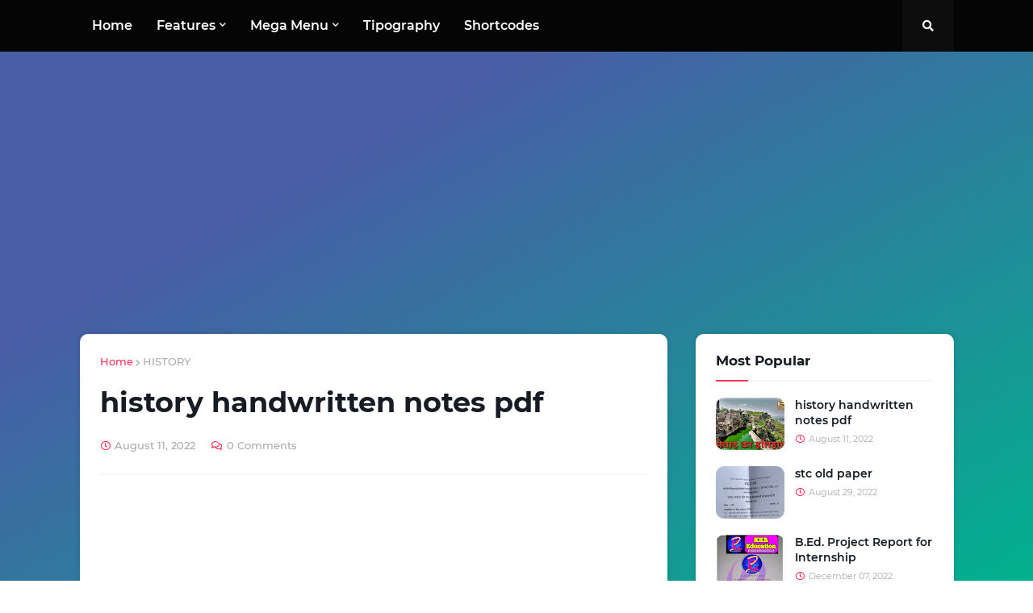

--- FILE ---
content_type: text/html; charset=UTF-8
request_url: https://notsweb.kkreducation.com/2022/08/history-handwritten-notes-pdf.html
body_size: 37613
content:
<!DOCTYPE html>
<html class='ltr' dir='ltr' xmlns='http://www.w3.org/1999/xhtml' xmlns:b='http://www.google.com/2005/gml/b' xmlns:data='http://www.google.com/2005/gml/data' xmlns:expr='http://www.google.com/2005/gml/expr'>
<head>
<meta content='width=device-width, initial-scale=1, minimum-scale=1, maximum-scale=1' name='viewport'/>
<title>history handwritten notes pdf</title>
<link href='//1.bp.blogspot.com' rel='dns-prefetch'/>
<link href='//2.bp.blogspot.com' rel='dns-prefetch'/>
<link href='//3.bp.blogspot.com' rel='dns-prefetch'/>
<link href='//4.bp.blogspot.com' rel='dns-prefetch'/>
<link href='//www.blogger.com' rel='dns-prefetch'/>
<link href='//dnjs.cloudflare.com' rel='dns-prefetch'/>
<link href='//fonts.gstatic.com' rel='dns-prefetch'/>
<link href='//pagead2.googlesyndication.com' rel='dns-prefetch'/>
<link href='//www.googletagmanager.com' rel='dns-prefetch'/>
<link href='//www.google-analytics.com' rel='dns-prefetch'/>
<link href='//connect.facebook.net' rel='dns-prefetch'/>
<link href='//c.disquscdn.com' rel='dns-prefetch'/>
<link href='//disqus.com' rel='dns-prefetch'/>
<meta content='text/html; charset=UTF-8' http-equiv='Content-Type'/>
<meta content='blogger' name='generator'/>
<link href='https://notsweb.kkreducation.com/favicon.ico' rel='icon' type='image/x-icon'/>
<meta content='#FF3152' name='theme-color'/>
<meta content='#FF3152' name='msapplication-navbutton-color'/>
<link href='https://notsweb.kkreducation.com/2022/08/history-handwritten-notes-pdf.html' rel='canonical'/>
<link rel="alternate" type="application/atom+xml" title="Nots Web - Atom" href="https://notsweb.kkreducation.com/feeds/posts/default" />
<link rel="alternate" type="application/rss+xml" title="Nots Web - RSS" href="https://notsweb.kkreducation.com/feeds/posts/default?alt=rss" />
<link rel="service.post" type="application/atom+xml" title="Nots Web - Atom" href="https://www.blogger.com/feeds/3637561098563053543/posts/default" />

<link rel="alternate" type="application/atom+xml" title="Nots Web - Atom" href="https://notsweb.kkreducation.com/feeds/3491723768122605217/comments/default" />
<meta content='history handwritten notes in hindi pdf, 
mewar ka itihas, mewar ka itihas in hindi pdf, मेवाड़ का इतिहास नोट्स, मेवाड़ के 16 ठिकाने,  मेवाड़ के राजा क' name='description'/>
<link href='https://blogger.googleusercontent.com/img/b/R29vZ2xl/AVvXsEjCDyUBLExZVrSaMw72fdKw0aVUINgBZfj5UUZ0C5nerW2kt2j2RuEdEczsuCgHzdVo3N4lIDGfr6fD2fdfEDi26batVutLrhKIbMzelPkIaEOKHYFKvCtvAcC1wxc4K2sYEZeV_iVCeEh5I-2RPRsHMZPYtRTOlVoGRfEvb5981YJpqQLsJ9CZdO-k/s16000/MEWAR-KA-ITIHASH2.jpg' rel='image_src'/>
<!-- Metadata for Open Graph protocol. See http://ogp.me/. -->
<meta content='article' property='og:type'/>
<meta content='history handwritten notes pdf' property='og:title'/>
<meta content='https://notsweb.kkreducation.com/2022/08/history-handwritten-notes-pdf.html' property='og:url'/>
<meta content='history handwritten notes in hindi pdf, 
mewar ka itihas, mewar ka itihas in hindi pdf, मेवाड़ का इतिहास नोट्स, मेवाड़ के 16 ठिकाने,  मेवाड़ के राजा क' property='og:description'/>
<meta content='Nots Web' property='og:site_name'/>
<meta content='https://blogger.googleusercontent.com/img/b/R29vZ2xl/AVvXsEjCDyUBLExZVrSaMw72fdKw0aVUINgBZfj5UUZ0C5nerW2kt2j2RuEdEczsuCgHzdVo3N4lIDGfr6fD2fdfEDi26batVutLrhKIbMzelPkIaEOKHYFKvCtvAcC1wxc4K2sYEZeV_iVCeEh5I-2RPRsHMZPYtRTOlVoGRfEvb5981YJpqQLsJ9CZdO-k/s16000/MEWAR-KA-ITIHASH2.jpg' property='og:image'/>
<meta content='https://blogger.googleusercontent.com/img/b/R29vZ2xl/AVvXsEjCDyUBLExZVrSaMw72fdKw0aVUINgBZfj5UUZ0C5nerW2kt2j2RuEdEczsuCgHzdVo3N4lIDGfr6fD2fdfEDi26batVutLrhKIbMzelPkIaEOKHYFKvCtvAcC1wxc4K2sYEZeV_iVCeEh5I-2RPRsHMZPYtRTOlVoGRfEvb5981YJpqQLsJ9CZdO-k/s16000/MEWAR-KA-ITIHASH2.jpg' name='twitter:image'/>
<meta content='summary_large_image' name='twitter:card'/>
<meta content='history handwritten notes pdf' name='twitter:title'/>
<meta content='https://notsweb.kkreducation.com/2022/08/history-handwritten-notes-pdf.html' name='twitter:domain'/>
<meta content='history handwritten notes in hindi pdf, 
mewar ka itihas, mewar ka itihas in hindi pdf, मेवाड़ का इतिहास नोट्स, मेवाड़ के 16 ठिकाने,  मेवाड़ के राजा क' name='twitter:description'/>
<!-- Font Awesome Free 5.11.2 -->
<link href='https://cdnjs.cloudflare.com/ajax/libs/font-awesome/5.11.2/css/all.min.css' rel='stylesheet'/>
<!-- Template Style CSS -->
<style id='page-skin-1' type='text/css'><!--
/*
-----------------------------------------------
Blogger Template Style
Name:        Simple
Version:     1.0.0 - Free
Author:      Templateify
Author Url:  https://www.templateify.com/
----------------------------------------------- */
/*-- Google Montserrat Font --*/
@font-face{font-family:'Montserrat';font-style:italic;font-weight:400;src:local('Montserrat Italic'),local(Montserrat-Italic),url(https://fonts.gstatic.com/s/montserrat/v14/JTUQjIg1_i6t8kCHKm459WxRxC7mw9c.woff2) format("woff2");unicode-range:U+0460-052F,U+1C80-1C88,U+20B4,U+2DE0-2DFF,U+A640-A69F,U+FE2E-FE2F}
@font-face{font-family:'Montserrat';font-style:italic;font-weight:400;src:local('Montserrat Italic'),local(Montserrat-Italic),url(https://fonts.gstatic.com/s/montserrat/v14/JTUQjIg1_i6t8kCHKm459WxRzS7mw9c.woff2) format("woff2");unicode-range:U+0400-045F,U+0490-0491,U+04B0-04B1,U+2116}
@font-face{font-family:'Montserrat';font-style:italic;font-weight:400;src:local('Montserrat Italic'),local(Montserrat-Italic),url(https://fonts.gstatic.com/s/montserrat/v14/JTUQjIg1_i6t8kCHKm459WxRxi7mw9c.woff2) format("woff2");unicode-range:U+0102-0103,U+0110-0111,U+1EA0-1EF9,U+20AB}
@font-face{font-family:'Montserrat';font-style:italic;font-weight:400;src:local('Montserrat Italic'),local(Montserrat-Italic),url(https://fonts.gstatic.com/s/montserrat/v14/JTUQjIg1_i6t8kCHKm459WxRxy7mw9c.woff2) format("woff2");unicode-range:U+0100-024F,U+0259,U+1E00-1EFF,U+2020,U+20A0-20AB,U+20AD-20CF,U+2113,U+2C60-2C7F,U+A720-A7FF}
@font-face{font-family:'Montserrat';font-style:italic;font-weight:400;src:local('Montserrat Italic'),local(Montserrat-Italic),url(https://fonts.gstatic.com/s/montserrat/v14/JTUQjIg1_i6t8kCHKm459WxRyS7m.woff2) format("woff2");unicode-range:U+0000-00FF,U+0131,U+0152-0153,U+02BB-02BC,U+02C6,U+02DA,U+02DC,U+2000-206F,U+2074,U+20AC,U+2122,U+2191,U+2193,U+2212,U+2215,U+FEFF,U+FFFD}
@font-face{font-family:'Montserrat';font-style:italic;font-weight:500;src:local('Montserrat Medium Italic'),local(Montserrat-MediumItalic),url(https://fonts.gstatic.com/s/montserrat/v14/JTUPjIg1_i6t8kCHKm459WxZOg3z8fZwnCo.woff2) format("woff2");unicode-range:U+0460-052F,U+1C80-1C88,U+20B4,U+2DE0-2DFF,U+A640-A69F,U+FE2E-FE2F}
@font-face{font-family:'Montserrat';font-style:italic;font-weight:500;src:local('Montserrat Medium Italic'),local(Montserrat-MediumItalic),url(https://fonts.gstatic.com/s/montserrat/v14/JTUPjIg1_i6t8kCHKm459WxZOg3z-PZwnCo.woff2) format("woff2");unicode-range:U+0400-045F,U+0490-0491,U+04B0-04B1,U+2116}
@font-face{font-family:'Montserrat';font-style:italic;font-weight:500;src:local('Montserrat Medium Italic'),local(Montserrat-MediumItalic),url(https://fonts.gstatic.com/s/montserrat/v14/JTUPjIg1_i6t8kCHKm459WxZOg3z8_ZwnCo.woff2) format("woff2");unicode-range:U+0102-0103,U+0110-0111,U+1EA0-1EF9,U+20AB}
@font-face{font-family:'Montserrat';font-style:italic;font-weight:500;src:local('Montserrat Medium Italic'),local(Montserrat-MediumItalic),url(https://fonts.gstatic.com/s/montserrat/v14/JTUPjIg1_i6t8kCHKm459WxZOg3z8vZwnCo.woff2) format("woff2");unicode-range:U+0100-024F,U+0259,U+1E00-1EFF,U+2020,U+20A0-20AB,U+20AD-20CF,U+2113,U+2C60-2C7F,U+A720-A7FF}
@font-face{font-family:'Montserrat';font-style:italic;font-weight:500;src:local('Montserrat Medium Italic'),local(Montserrat-MediumItalic),url(https://fonts.gstatic.com/s/montserrat/v14/JTUPjIg1_i6t8kCHKm459WxZOg3z_PZw.woff2) format("woff2");unicode-range:U+0000-00FF,U+0131,U+0152-0153,U+02BB-02BC,U+02C6,U+02DA,U+02DC,U+2000-206F,U+2074,U+20AC,U+2122,U+2191,U+2193,U+2212,U+2215,U+FEFF,U+FFFD}
@font-face{font-family:'Montserrat';font-style:italic;font-weight:600;src:local('Montserrat SemiBold Italic'),local(Montserrat-SemiBoldItalic),url(https://fonts.gstatic.com/s/montserrat/v14/JTUPjIg1_i6t8kCHKm459WxZFgrz8fZwnCo.woff2) format("woff2");unicode-range:U+0460-052F,U+1C80-1C88,U+20B4,U+2DE0-2DFF,U+A640-A69F,U+FE2E-FE2F}
@font-face{font-family:'Montserrat';font-style:italic;font-weight:600;src:local('Montserrat SemiBold Italic'),local(Montserrat-SemiBoldItalic),url(https://fonts.gstatic.com/s/montserrat/v14/JTUPjIg1_i6t8kCHKm459WxZFgrz-PZwnCo.woff2) format("woff2");unicode-range:U+0400-045F,U+0490-0491,U+04B0-04B1,U+2116}
@font-face{font-family:'Montserrat';font-style:italic;font-weight:600;src:local('Montserrat SemiBold Italic'),local(Montserrat-SemiBoldItalic),url(https://fonts.gstatic.com/s/montserrat/v14/JTUPjIg1_i6t8kCHKm459WxZFgrz8_ZwnCo.woff2) format("woff2");unicode-range:U+0102-0103,U+0110-0111,U+1EA0-1EF9,U+20AB}
@font-face{font-family:'Montserrat';font-style:italic;font-weight:600;src:local('Montserrat SemiBold Italic'),local(Montserrat-SemiBoldItalic),url(https://fonts.gstatic.com/s/montserrat/v14/JTUPjIg1_i6t8kCHKm459WxZFgrz8vZwnCo.woff2) format("woff2");unicode-range:U+0100-024F,U+0259,U+1E00-1EFF,U+2020,U+20A0-20AB,U+20AD-20CF,U+2113,U+2C60-2C7F,U+A720-A7FF}
@font-face{font-family:'Montserrat';font-style:italic;font-weight:600;src:local('Montserrat SemiBold Italic'),local(Montserrat-SemiBoldItalic),url(https://fonts.gstatic.com/s/montserrat/v14/JTUPjIg1_i6t8kCHKm459WxZFgrz_PZw.woff2) format("woff2");unicode-range:U+0000-00FF,U+0131,U+0152-0153,U+02BB-02BC,U+02C6,U+02DA,U+02DC,U+2000-206F,U+2074,U+20AC,U+2122,U+2191,U+2193,U+2212,U+2215,U+FEFF,U+FFFD}
@font-face{font-family:'Montserrat';font-style:italic;font-weight:700;src:local('Montserrat Bold Italic'),local(Montserrat-BoldItalic),url(https://fonts.gstatic.com/s/montserrat/v14/JTUPjIg1_i6t8kCHKm459WxZcgvz8fZwnCo.woff2) format("woff2");unicode-range:U+0460-052F,U+1C80-1C88,U+20B4,U+2DE0-2DFF,U+A640-A69F,U+FE2E-FE2F}
@font-face{font-family:'Montserrat';font-style:italic;font-weight:700;src:local('Montserrat Bold Italic'),local(Montserrat-BoldItalic),url(https://fonts.gstatic.com/s/montserrat/v14/JTUPjIg1_i6t8kCHKm459WxZcgvz-PZwnCo.woff2) format("woff2");unicode-range:U+0400-045F,U+0490-0491,U+04B0-04B1,U+2116}
@font-face{font-family:'Montserrat';font-style:italic;font-weight:700;src:local('Montserrat Bold Italic'),local(Montserrat-BoldItalic),url(https://fonts.gstatic.com/s/montserrat/v14/JTUPjIg1_i6t8kCHKm459WxZcgvz8_ZwnCo.woff2) format("woff2");unicode-range:U+0102-0103,U+0110-0111,U+1EA0-1EF9,U+20AB}
@font-face{font-family:'Montserrat';font-style:italic;font-weight:700;src:local('Montserrat Bold Italic'),local(Montserrat-BoldItalic),url(https://fonts.gstatic.com/s/montserrat/v14/JTUPjIg1_i6t8kCHKm459WxZcgvz8vZwnCo.woff2) format("woff2");unicode-range:U+0100-024F,U+0259,U+1E00-1EFF,U+2020,U+20A0-20AB,U+20AD-20CF,U+2113,U+2C60-2C7F,U+A720-A7FF}
@font-face{font-family:'Montserrat';font-style:italic;font-weight:700;src:local('Montserrat Bold Italic'),local(Montserrat-BoldItalic),url(https://fonts.gstatic.com/s/montserrat/v14/JTUPjIg1_i6t8kCHKm459WxZcgvz_PZw.woff2) format("woff2");unicode-range:U+0000-00FF,U+0131,U+0152-0153,U+02BB-02BC,U+02C6,U+02DA,U+02DC,U+2000-206F,U+2074,U+20AC,U+2122,U+2191,U+2193,U+2212,U+2215,U+FEFF,U+FFFD}
@font-face{font-family:'Montserrat';font-style:normal;font-weight:400;src:local('Montserrat Regular'),local(Montserrat-Regular),url(https://fonts.gstatic.com/s/montserrat/v14/JTUSjIg1_i6t8kCHKm459WRhyzbi.woff2) format("woff2");unicode-range:U+0460-052F,U+1C80-1C88,U+20B4,U+2DE0-2DFF,U+A640-A69F,U+FE2E-FE2F}
@font-face{font-family:'Montserrat';font-style:normal;font-weight:400;src:local('Montserrat Regular'),local(Montserrat-Regular),url(https://fonts.gstatic.com/s/montserrat/v14/JTUSjIg1_i6t8kCHKm459W1hyzbi.woff2) format("woff2");unicode-range:U+0400-045F,U+0490-0491,U+04B0-04B1,U+2116}
@font-face{font-family:'Montserrat';font-style:normal;font-weight:400;src:local('Montserrat Regular'),local(Montserrat-Regular),url(https://fonts.gstatic.com/s/montserrat/v14/JTUSjIg1_i6t8kCHKm459WZhyzbi.woff2) format("woff2");unicode-range:U+0102-0103,U+0110-0111,U+1EA0-1EF9,U+20AB}
@font-face{font-family:'Montserrat';font-style:normal;font-weight:400;src:local('Montserrat Regular'),local(Montserrat-Regular),url(https://fonts.gstatic.com/s/montserrat/v14/JTUSjIg1_i6t8kCHKm459Wdhyzbi.woff2) format("woff2");unicode-range:U+0100-024F,U+0259,U+1E00-1EFF,U+2020,U+20A0-20AB,U+20AD-20CF,U+2113,U+2C60-2C7F,U+A720-A7FF}
@font-face{font-family:'Montserrat';font-style:normal;font-weight:400;src:local('Montserrat Regular'),local(Montserrat-Regular),url(https://fonts.gstatic.com/s/montserrat/v14/JTUSjIg1_i6t8kCHKm459Wlhyw.woff2) format("woff2");unicode-range:U+0000-00FF,U+0131,U+0152-0153,U+02BB-02BC,U+02C6,U+02DA,U+02DC,U+2000-206F,U+2074,U+20AC,U+2122,U+2191,U+2193,U+2212,U+2215,U+FEFF,U+FFFD}
@font-face{font-family:'Montserrat';font-style:normal;font-weight:500;src:local('Montserrat Medium'),local(Montserrat-Medium),url(https://fonts.gstatic.com/s/montserrat/v14/JTURjIg1_i6t8kCHKm45_ZpC3gTD_u50.woff2) format("woff2");unicode-range:U+0460-052F,U+1C80-1C88,U+20B4,U+2DE0-2DFF,U+A640-A69F,U+FE2E-FE2F}
@font-face{font-family:'Montserrat';font-style:normal;font-weight:500;src:local('Montserrat Medium'),local(Montserrat-Medium),url(https://fonts.gstatic.com/s/montserrat/v14/JTURjIg1_i6t8kCHKm45_ZpC3g3D_u50.woff2) format("woff2");unicode-range:U+0400-045F,U+0490-0491,U+04B0-04B1,U+2116}
@font-face{font-family:'Montserrat';font-style:normal;font-weight:500;src:local('Montserrat Medium'),local(Montserrat-Medium),url(https://fonts.gstatic.com/s/montserrat/v14/JTURjIg1_i6t8kCHKm45_ZpC3gbD_u50.woff2) format("woff2");unicode-range:U+0102-0103,U+0110-0111,U+1EA0-1EF9,U+20AB}
@font-face{font-family:'Montserrat';font-style:normal;font-weight:500;src:local('Montserrat Medium'),local(Montserrat-Medium),url(https://fonts.gstatic.com/s/montserrat/v14/JTURjIg1_i6t8kCHKm45_ZpC3gfD_u50.woff2) format("woff2");unicode-range:U+0100-024F,U+0259,U+1E00-1EFF,U+2020,U+20A0-20AB,U+20AD-20CF,U+2113,U+2C60-2C7F,U+A720-A7FF}
@font-face{font-family:'Montserrat';font-style:normal;font-weight:500;src:local('Montserrat Medium'),local(Montserrat-Medium),url(https://fonts.gstatic.com/s/montserrat/v14/JTURjIg1_i6t8kCHKm45_ZpC3gnD_g.woff2) format("woff2");unicode-range:U+0000-00FF,U+0131,U+0152-0153,U+02BB-02BC,U+02C6,U+02DA,U+02DC,U+2000-206F,U+2074,U+20AC,U+2122,U+2191,U+2193,U+2212,U+2215,U+FEFF,U+FFFD}
@font-face{font-family:'Montserrat';font-style:normal;font-weight:600;src:local('Montserrat SemiBold'),local(Montserrat-SemiBold),url(https://fonts.gstatic.com/s/montserrat/v14/JTURjIg1_i6t8kCHKm45_bZF3gTD_u50.woff2) format("woff2");unicode-range:U+0460-052F,U+1C80-1C88,U+20B4,U+2DE0-2DFF,U+A640-A69F,U+FE2E-FE2F}
@font-face{font-family:'Montserrat';font-style:normal;font-weight:600;src:local('Montserrat SemiBold'),local(Montserrat-SemiBold),url(https://fonts.gstatic.com/s/montserrat/v14/JTURjIg1_i6t8kCHKm45_bZF3g3D_u50.woff2) format("woff2");unicode-range:U+0400-045F,U+0490-0491,U+04B0-04B1,U+2116}
@font-face{font-family:'Montserrat';font-style:normal;font-weight:600;src:local('Montserrat SemiBold'),local(Montserrat-SemiBold),url(https://fonts.gstatic.com/s/montserrat/v14/JTURjIg1_i6t8kCHKm45_bZF3gbD_u50.woff2) format("woff2");unicode-range:U+0102-0103,U+0110-0111,U+1EA0-1EF9,U+20AB}
@font-face{font-family:'Montserrat';font-style:normal;font-weight:600;src:local('Montserrat SemiBold'),local(Montserrat-SemiBold),url(https://fonts.gstatic.com/s/montserrat/v14/JTURjIg1_i6t8kCHKm45_bZF3gfD_u50.woff2) format("woff2");unicode-range:U+0100-024F,U+0259,U+1E00-1EFF,U+2020,U+20A0-20AB,U+20AD-20CF,U+2113,U+2C60-2C7F,U+A720-A7FF}
@font-face{font-family:'Montserrat';font-style:normal;font-weight:600;src:local('Montserrat SemiBold'),local(Montserrat-SemiBold),url(https://fonts.gstatic.com/s/montserrat/v14/JTURjIg1_i6t8kCHKm45_bZF3gnD_g.woff2) format("woff2");unicode-range:U+0000-00FF,U+0131,U+0152-0153,U+02BB-02BC,U+02C6,U+02DA,U+02DC,U+2000-206F,U+2074,U+20AC,U+2122,U+2191,U+2193,U+2212,U+2215,U+FEFF,U+FFFD}
@font-face{font-family:'Montserrat';font-style:normal;font-weight:700;src:local('Montserrat Bold'),local(Montserrat-Bold),url(https://fonts.gstatic.com/s/montserrat/v14/JTURjIg1_i6t8kCHKm45_dJE3gTD_u50.woff2) format("woff2");unicode-range:U+0460-052F,U+1C80-1C88,U+20B4,U+2DE0-2DFF,U+A640-A69F,U+FE2E-FE2F}
@font-face{font-family:'Montserrat';font-style:normal;font-weight:700;src:local('Montserrat Bold'),local(Montserrat-Bold),url(https://fonts.gstatic.com/s/montserrat/v14/JTURjIg1_i6t8kCHKm45_dJE3g3D_u50.woff2) format("woff2");unicode-range:U+0400-045F,U+0490-0491,U+04B0-04B1,U+2116}
@font-face{font-family:'Montserrat';font-style:normal;font-weight:700;src:local('Montserrat Bold'),local(Montserrat-Bold),url(https://fonts.gstatic.com/s/montserrat/v14/JTURjIg1_i6t8kCHKm45_dJE3gbD_u50.woff2) format("woff2");unicode-range:U+0102-0103,U+0110-0111,U+1EA0-1EF9,U+20AB}
@font-face{font-family:'Montserrat';font-style:normal;font-weight:700;src:local('Montserrat Bold'),local(Montserrat-Bold),url(https://fonts.gstatic.com/s/montserrat/v14/JTURjIg1_i6t8kCHKm45_dJE3gfD_u50.woff2) format("woff2");unicode-range:U+0100-024F,U+0259,U+1E00-1EFF,U+2020,U+20A0-20AB,U+20AD-20CF,U+2113,U+2C60-2C7F,U+A720-A7FF}
@font-face{font-family:'Montserrat';font-style:normal;font-weight:700;src:local('Montserrat Bold'),local(Montserrat-Bold),url(https://fonts.gstatic.com/s/montserrat/v14/JTURjIg1_i6t8kCHKm45_dJE3gnD_g.woff2) format("woff2");unicode-range:U+0000-00FF,U+0131,U+0152-0153,U+02BB-02BC,U+02C6,U+02DA,U+02DC,U+2000-206F,U+2074,U+20AC,U+2122,U+2191,U+2193,U+2212,U+2215,U+FEFF,U+FFFD}
/*-- Reset CSS --*/
a,abbr,acronym,address,applet,b,big,blockquote,body,caption,center,cite,code,dd,del,dfn,div,dl,dt,em,fieldset,font,form,h1,h2,h3,h4,h5,h6,html,i,iframe,img,ins,kbd,label,legend,li,object,p,pre,q,s,samp,small,span,strike,strong,sub,sup,table,tbody,td,tfoot,th,thead,tr,tt,u,ul,var{padding:0;border:0;outline:0;vertical-align:baseline;background:0 0;text-decoration:none}form,textarea,input,button{-webkit-appearance:none;-moz-appearance:none;appearance:none;outline:none;box-sizing:border-box;border-radius:0}dl,ul{list-style-position:inside;font-weight:400;list-style:none}ul li{list-style:none}caption,th{text-align:center}img{border:none;position:relative}a,a:visited{text-decoration:none}.clearfix{clear:both}.section,.widget,.widget ul{margin:0;padding:0}a{color:#FF3152}a img{border:0}abbr{text-decoration:none}.CSS_LIGHTBOX{z-index:999999!important}.CSS_LIGHTBOX_ATTRIBUTION_INDEX_CONTAINER .CSS_HCONT_CHILDREN_HOLDER > .CSS_LAYOUT_COMPONENT.CSS_HCONT_CHILD:first-child > .CSS_LAYOUT_COMPONENT{opacity:0}.separator a{clear:none!important;float:none!important;margin-left:0!important;margin-right:0!important}#Navbar1,#navbar-iframe,.widget-item-control,a.quickedit,.home-link,.feed-links{display:none!important}.center{display:table;margin:0 auto;position:relative}.widget > h2,.widget > h3{display:none}.widget iframe,.widget img{max-width:100%}
/*-- Body Content CSS --*/
:root{--body-font:'Montserrat',sans-serif;--title-font:'Montserrat',sans-serif;--meta-font:'Montserrat',sans-serif;--text-font:'Montserrat',sans-serif}
body{position:relative;background-color:#f7f7f7;background:#f7f7f7 url() repeat scroll top left;font-family:var(--body-font);font-size:14px;color:#656565;font-weight:400;font-style:normal;line-height:1.4em;word-wrap:break-word;margin:0;padding:0}
body.gradient{background:fixed linear-gradient(to right bottom, #485da6 30%, #01b18e 100%)}
body.background-full{background-attachment:fixed;background-size:cover;background-position:center center;background-repeat:no-repeat}
.rtl{direction:rtl}
.no-items.section{display:none}
h1,h2,h3,h4,h5,h6{font-family:var(--title-font);font-weight:700}
.title-oswald h1,.title-oswald h2,.title-oswald h3,.title-oswald h4,.title-oswald h5,.title-oswald h6{font-weight:500}
#outer-wrapper{position:relative;overflow:hidden;width:100%;max-width:100%;margin:0 auto;background-color:rgba(0,0,0,0);box-shadow:0 0 20px rgba(0,0,0,0.1)}
#outer-wrapper.boxed{max-width:calc(1083px + 60px);background-color:#f7f7f7}
.row-x1{width:1083px}
#content-wrapper{position:relative;float:left;width:100%;overflow:hidden;padding:35px 0;margin:0;border-top:0}
#content-wrapper > .container{margin:0 auto}
#main-wrapper{position:relative;float:left;width:calc(100% - (320px + 35px));box-sizing:border-box;padding:0}
.left-sidebar #main-wrapper,.rtl #main-wrapper{float:right}
#sidebar-wrapper{position:relative;float:right;width:320px;box-sizing:border-box;padding:0}
.left-sidebar #sidebar-wrapper,.rtl #sidebar-wrapper{float:left}
.entry-image-link,.cmm-avatar,.comments .avatar-image-container{overflow:hidden;background-color:rgba(155,155,155,0.08);z-index:5;color:transparent!important}
.entry-thumb{display:block;position:relative;width:100%;height:100%;background-size:cover;background-position:center center;background-repeat:no-repeat;z-index:1;opacity:0;transition:opacity .35s ease,transform .3s ease}
.entry-thumb.lazy-ify{opacity:1}
.entry-image-link:hover .entry-thumb,.featured-item-inner:hover .entry-thumb,.block-posts-1 .block-inner:hover .entry-thumb,.block-posts-2 .block-inner:hover .entry-thumb,.column-inner:hover .entry-thumb{transform:scale(1.05)}
.before-mask:before{content:'';position:absolute;left:0;right:0;bottom:0;height:70%;background-image:linear-gradient(to bottom,transparent,rgba(0,0,0,0.65));-webkit-backface-visibility:hidden;backface-visibility:hidden;z-index:2;opacity:1;margin:0;transition:opacity .25s ease}
.entry-title{color:#171c24}
.entry-title a{color:#171c24;display:block}
.entry-title a:hover{color:#FF3152}
.excerpt{font-family:var(--text-font)}
.entry-category{position:absolute;top:20px;left:20px;height:26px;background-color:#FF3152;font-size:12px;color:#ffffff;font-weight:500;line-height:26px;z-index:10;box-sizing:border-box;padding:0 15px;margin:0;border-radius:26px}
.rtl .entry-category{left:unset;right:20px}
.entry-info{position:absolute;bottom:0;left:0;overflow:hidden;width:100%;background-image:linear-gradient(to bottom,transparent,rgba(0,0,0,0.3));z-index:10;box-sizing:border-box;padding:15px}
.entry-info .entry-meta{color:#eee}
.entry-info .entry-title{text-shadow:0 1px 2px rgba(0,0,0,0.5)}
.entry-info .entry-title a{color:#fff}
.social a:before{display:inline-block;font-family:'Font Awesome 5 Brands';font-style:normal;font-weight:400}
.social .blogger a:before{content:"\f37d"}
.social .facebook a:before{content:"\f082"}
.social .facebook-f a:before{content:"\f39e"}
.social .twitter a:before{content:"\f099"}
.social .rss a:before{content:"\f09e";font-family:'Font Awesome 5 Free';font-weight:900}
.social .youtube a:before{content:"\f167"}
.social .skype a:before{content:"\f17e"}
.social .stumbleupon a:before{content:"\f1a4"}
.social .tumblr a:before{content:"\f173"}
.social .vk a:before{content:"\f189"}
.social .stack-overflow a:before{content:"\f16c"}
.social .github a:before{content:"\f09b"}
.social .linkedin a:before{content:"\f0e1"}
.social .dribbble a:before{content:"\f17d"}
.social .soundcloud a:before{content:"\f1be"}
.social .behance a:before{content:"\f1b4"}
.social .digg a:before{content:"\f1a6"}
.social .instagram a:before{content:"\f16d"}
.social .pinterest a:before{content:"\f0d2"}
.social .pinterest-p a:before{content:"\f231"}
.social .twitch a:before{content:"\f1e8"}
.social .delicious a:before{content:"\f1a5"}
.social .codepen a:before{content:"\f1cb"}
.social .flipboard a:before{content:"\f44d"}
.social .reddit a:before{content:"\f281"}
.social .whatsapp a:before{content:"\f232"}
.social .messenger a:before{content:"\f39f"}
.social .snapchat a:before{content:"\f2ac"}
.social .telegram a:before{content:"\f3fe"}
.social .discord a:before{content:"\f392"}
.social .share a:before{content:"\f064";font-family:'Font Awesome 5 Free';font-weight:900}
.social .email a:before{content:"\f0e0";font-family:'Font Awesome 5 Free';font-weight:400}
.social .external-link a:before{content:"\f35d";font-family:'Font Awesome 5 Free';font-weight:900}
.social-bg .blogger a,.social-bg-hover .blogger a:hover{background-color:#ff5722}
.social-bg .facebook a,.social-bg .facebook-f a,.social-bg-hover .facebook a:hover,.social-bg-hover .facebook-f a:hover{background-color:#3b5999}
.social-bg .twitter a,.social-bg-hover .twitter a:hover{background-color:#00acee}
.social-bg .youtube a,.social-bg-hover .youtube a:hover{background-color:#f50000}
.social-bg .instagram a,.social-bg-hover .instagram a:hover{background:linear-gradient(15deg,#ffb13d,#dd277b,#4d5ed4)}
.social-bg .pinterest a,.social-bg .pinterest-p a,.social-bg-hover .pinterest a:hover,.social-bg-hover .pinterest-p a:hover{background-color:#ca2127}
.social-bg .dribbble a,.social-bg-hover .dribbble a:hover{background-color:#ea4c89}
.social-bg .linkedin a,.social-bg-hover .linkedin a:hover{background-color:#0077b5}
.social-bg .tumblr a,.social-bg-hover .tumblr a:hover{background-color:#365069}
.social-bg .twitch a,.social-bg-hover .twitch a:hover{background-color:#6441a5}
.social-bg .rss a,.social-bg-hover .rss a:hover{background-color:#ffc200}
.social-bg .skype a,.social-bg-hover .skype a:hover{background-color:#00aff0}
.social-bg .stumbleupon a,.social-bg-hover .stumbleupon a:hover{background-color:#eb4823}
.social-bg .vk a,.social-bg-hover .vk a:hover{background-color:#4a76a8}
.social-bg .stack-overflow a,.social-bg-hover .stack-overflow a:hover{background-color:#f48024}
.social-bg .github a,.social-bg-hover .github a:hover{background-color:#24292e}
.social-bg .soundcloud a,.social-bg-hover .soundcloud a:hover{background:linear-gradient(#ff7400,#ff3400)}
.social-bg .behance a,.social-bg-hover .behance a:hover{background-color:#191919}
.social-bg .digg a,.social-bg-hover .digg a:hover{background-color:#1b1a19}
.social-bg .delicious a,.social-bg-hover .delicious a:hover{background-color:#0076e8}
.social-bg .codepen a,.social-bg-hover .codepen a:hover{background-color:#000}
.social-bg .flipboard a,.social-bg-hover .flipboard a:hover{background-color:#f52828}
.social-bg .reddit a,.social-bg-hover .reddit a:hover{background-color:#ff4500}
.social-bg .whatsapp a,.social-bg-hover .whatsapp a:hover{background-color:#3fbb50}
.social-bg .messenger a,.social-bg-hover .messenger a:hover{background-color:#0084ff}
.social-bg .snapchat a,.social-bg-hover .snapchat a:hover{background-color:#ffe700}
.social-bg .telegram a,.social-bg-hover .telegram a:hover{background-color:#179cde}
.social-bg .discord a,.social-bg-hover .discord a:hover{background-color:#7289da}
.social-bg .share a,.social-bg-hover .share a:hover{background-color:#aaaaaa}
.social-bg .email a,.social-bg-hover .email a:hover{background-color:#888}
.social-bg .external-link a,.social-bg-hover .external-link a:hover{background-color:#e52c4a}
.social-color .blogger a,.social-color-hover .blogger a:hover{color:#ff5722}
.social-color .facebook a,.social-color .facebook-f a,.social-color-hover .facebook a:hover,.social-color-hover .facebook-f a:hover{color:#3b5999}
.social-color .twitter a,.social-color-hover .twitter a:hover{color:#00acee}
.social-color .youtube a,.social-color-hover .youtube a:hover{color:#f50000}
.social-color .instagram a,.social-color-hover .instagram a:hover{color:#dd277b}
.social-color .pinterest a,.social-color .pinterest-p a,.social-color-hover .pinterest a:hover,.social-color-hover .pinterest-p a:hover{color:#ca2127}
.social-color .dribbble a,.social-color-hover .dribbble a:hover{color:#ea4c89}
.social-color .linkedin a,.social-color-hover .linkedin a:hover{color:#0077b5}
.social-color .tumblr a,.social-color-hover .tumblr a:hover{color:#365069}
.social-color .twitch a,.social-color-hover .twitch a:hover{color:#6441a5}
.social-color .rss a,.social-color-hover .rss a:hover{color:#ffc200}
.social-color .skype a,.social-color-hover .skype a:hover{color:#00aff0}
.social-color .stumbleupon a,.social-color-hover .stumbleupon a:hover{color:#eb4823}
.social-color .vk a,.social-color-hover .vk a:hover{color:#4a76a8}
.social-color .stack-overflow a,.social-color-hover .stack-overflow a:hover{color:#f48024}
.social-color .github a,.social-color-hover .github a:hover{color:#24292e}
.social-color .soundcloud a,.social-color-hover .soundcloud a:hover{color:#ff7400}
.social-color .behance a,.social-color-hover .behance a:hover{color:#191919}
.social-color .digg a,.social-color-hover .digg a:hover{color:#1b1a19}
.social-color .delicious a,.social-color-hover .delicious a:hover{color:#0076e8}
.social-color .codepen a,.social-color-hover .codepen a:hover{color:#000}
.social-color .flipboard a,.social-color-hover .flipboard a:hover{color:#f52828}
.social-color .reddit a,.social-color-hover .reddit a:hover{color:#ff4500}
.social-color .whatsapp a,.social-color-hover .whatsapp a:hover{color:#3fbb50}
.social-color .messenger a,.social-color-hover .messenger a:hover{color:#0084ff}
.social-color .snapchat a,.social-color-hover .snapchat a:hover{color:#ffe700}
.social-color .telegram a,.social-color-hover .telegram a:hover{color:#179cde}
.social-color .discord a,.social-color-hover .discord a:hover{color:#7289da}
.social-color .share a,.social-color-hover .share a:hover{color:#aaaaaa}
.social-color .email a,.social-color-hover .email a:hover{color:#888}
.social-color .external-link a,.social-color-hover .external-link a:hover{color:#e52c4a}
#header-wrapper{position:relative;float:left;width:100%;margin:0}
.headerify-wrap,.headerify{position:relative;float:left;width:100%;height:64px;box-sizing:border-box;padding:0;margin:0}
.headerify-inner{position:relative;float:left;width:100%;height:64px;background-color:#050505;box-sizing:border-box;padding:0;margin:0}
.boxed .headerify-inner{float:none;max-width:calc(1083px + 60px);margin:0 auto}
#header-wrapper .container{position:relative;margin:0 auto}
.main-logo-wrap{position:relative;float:left;margin:0 20px 0 0}
.rtl .main-logo-wrap{float:right;margin:0 0 0 22px}
.main-logo{position:relative;float:left;width:100%;height:36px;padding:14px 0;margin:0}
.main-logo .main-logo-img{float:left;height:36px;overflow:hidden}
.main-logo img{max-width:100%;height:36px;margin:0}
.main-logo h1{font-size:22px;color:#ffffff;line-height:36px;margin:0}
.main-logo h1 a{color:#ffffff}
.main-logo #h1-tag{position:absolute;top:-9000px;left:-9000px;display:none;visibility:hidden}
.main-menu-wrap{position:static;float:left;height:64px;margin:0}
.rtl .main-menu-wrap{float:right}
#simple-free-main-menu .widget,#simple-free-main-menu .widget > .widget-title{display:none}
#simple-free-main-menu .show-menu{display:block}
#simple-free-main-menu{position:static;width:100%;height:64px;z-index:10}
#simple-free-main-menu ul > li{position:relative;float:left;display:inline-block;padding:0;margin:0}
.rtl #simple-free-main-menu ul > li{float:right}
#simple-free-main-menu-nav > li > a{position:relative;display:block;height:64px;font-size:16px;color:#ffffff;font-weight:600;line-height:64px;padding:0 15px;margin:0}
.main-oswald #simple-free-main-menu-nav > li > a{font-weight:500}
#simple-free-main-menu-nav > li:hover > a{color:#FF3152}
#simple-free-main-menu ul > li > ul{position:absolute;float:left;left:0;top:64px;width:200px;background-color:#ffffff;z-index:99999;visibility:hidden;opacity:0;-webkit-transform:translateY(-10px);transform:translateY(-10px);padding:10px 0;border-radius:10px;box-shadow:0 0 6px 0 rgba(0,0,0,.15)}
.rtl #simple-free-main-menu ul > li > ul{left:auto;right:0}
#simple-free-main-menu ul > li > ul > li > ul{position:absolute;top:0;left:100%;-webkit-transform:translateX(-10px);transform:translateX(-10px);margin:-10px 0 0}
.rtl #simple-free-main-menu ul > li > ul > li > ul{left:unset;right:100%;-webkit-transform:translateX(10px);transform:translateX(10px)}
#simple-free-main-menu ul > li > ul > li{display:block;float:none;position:relative}
.rtl #simple-free-main-menu ul > li > ul > li{float:none}
#simple-free-main-menu ul > li > ul > li a{position:relative;display:block;font-size:14px;color:#1e232b;font-weight:500;box-sizing:border-box;padding:10px 20px;margin:0}
#simple-free-main-menu ul > li > ul > li:hover > a{color:#FF3152}
#simple-free-main-menu ul > li.has-sub > a:after{content:'\f078';float:right;font-family:'Font Awesome 5 Free';font-size:9px;font-weight:900;margin:-1px 0 0 5px}
.rtl #simple-free-main-menu ul > li.has-sub > a:after{float:left;margin:-1px 5px 0 0}
#simple-free-main-menu ul > li > ul > li.has-sub > a:after{content:'\f054';float:right;margin:0}
.rtl #simple-free-main-menu ul > li > ul > li.has-sub > a:after{content:'\f053'}
#simple-free-main-menu ul > li:hover > ul,#simple-free-main-menu ul > li > ul > li:hover > ul{visibility:visible;opacity:1;-webkit-backface-visibility:hidden;backface-visibility:hidden;-webkit-transform:translate(0);transform:translate(0)}
#simple-free-main-menu ul ul{transition:all .17s ease}
#simple-free-main-menu .mega-menu{position:static!important}
#simple-free-main-menu .mega-menu > ul{width:100%;background-color:#ffffff;box-sizing:border-box;padding:25px 15px}
#simple-free-main-menu .mega-menu > ul.mega-widget{overflow:hidden}
.tab-active{display:block}
.tab-animated,.post-animated{-webkit-animation-duration:.5s;animation-duration:.5s;-webkit-animation-fill-mode:both;animation-fill-mode:both}
@keyframes fadeIn {
from{opacity:0}
to{opacity:1}
}
.tab-fadeIn,.post-fadeIn{animation-name:fadeIn}
@keyframes fadeInUp {
from{opacity:0;transform:translate3d(0,5px,0)}
to{opacity:1;transform:translate3d(0,0,0)}
}
.tab-fadeInUp,.post-fadeInUp{animation-name:fadeInUp}
.mega-widget .mega-item{float:left;width:20%;box-sizing:border-box;padding:0 10px}
.rtl .mega-widget .mega-item{float:right}
.mega-widget .mega-content{position:relative;width:100%;overflow:hidden;padding:0}
.mega-content .entry-image-link{width:100%;height:134px;min-height:134px;background-color:rgba(255,255,255,0.01);z-index:1;display:block;position:relative;overflow:hidden;padding:0;border-radius:10px;box-shadow:0 3px 10px -5px rgba(7,10,25,.2)}
.mega-content .entry-title{position:relative;font-size:14px;font-weight:600;line-height:1.3em;margin:10px 0 0;padding:0}
.title-oswald .mega-content .entry-title{font-weight:500}
.mega-content .entry-title a{color:#1e232b}
.mega-content .entry-title a:hover{color:#FF3152}
.mega-content .entry-meta{margin:3px 0 0}
.mega-content .entry-meta span:before{font-size:11px}
.no-posts{display:block;font-size:14px;color:#171c24;padding:30px 0;font-weight:400}
.mega-menu .no-posts{color:#aaaaaa;text-align:center;padding:0}
.search-toggle{position:absolute;top:0;right:0;width:64px;height:64px;background-color:rgba(155,155,155,0.05);color:#ffffff;font-size:14px;text-align:center;line-height:64px;cursor:pointer;z-index:20;padding:0;margin:0;transition:margin .25s ease}
.rtl .search-toggle{right:unset;left:0}
.search-toggle:after{content:"\f002";font-family:'Font Awesome 5 Free';font-weight:900;margin:0}
.search-active .search-toggle:after{content:"\f00d"}
.search-toggle:hover{color:#FF3152}
#nav-search{position:absolute;top:64px;right:0;width:320px;max-width:100%;height:58px;z-index:25;background-color:#ffffff;box-sizing:border-box;padding:10px;visibility:hidden;opacity:0;-webkit-transform:translateY(-10px);transform:translateY(-10px);border-radius:10px;box-shadow:0 0 6px 0 rgba(0,0,0,.15);transition:all .17s ease}
.search-active #nav-search{visibility:visible;opacity:1;-webkit-backface-visibility:hidden;backface-visibility:hidden;-webkit-transform:translate(0);transform:translate(0)}
.rtl #nav-search{right:unset;left:0}
#nav-search:before{content:'';position:absolute;top:0;right:20px;width:0;height:0;border:10px solid transparent;border-bottom-color:#ffffff;margin:-20px 0 0}
.rtl #nav-search:before{right:unset;left:20px}
#nav-search .search-form{width:100%;height:38px;background-color:rgba(155,155,155,0.03);display:flex;overflow:hidden;box-sizing:border-box;padding:2px;border:1px solid rgba(155,155,155,0.2);border-radius:38px}
#nav-search .search-input{width:100%;color:#1e232b;margin:0;padding:0 10px;background-color:rgba(0,0,0,0);font-family:inherit;font-size:14px;font-weight:400;box-sizing:border-box;border:0}
.rtl #nav-search .search-input{padding:0 15px 0 50px}
#nav-search .search-input:focus{color:#1e232b;outline:none}
#nav-search .search-input::placeholder{color:#1e232b;opacity:.5}
#nav-search .search-action{background-color:#FF3152;font-family:inherit;font-size:14px;color:#ffffff;font-weight:600;cursor:pointer;padding:0 15px;margin:0;border:0;border-radius:32px}
#nav-search .search-action:hover{background-color:#e52c4a;color:#ffffff}
.overlay{visibility:hidden;opacity:0;position:fixed;top:0;left:0;right:0;bottom:0;background-color:rgba(23,28,36,0.6);z-index:1000;margin:0;transition:all .25s ease}
.show-mobile-menu{display:none;position:absolute;top:0;left:0;height:64px;color:#ffffff;font-size:16px;font-weight:600;line-height:64px;text-align:center;cursor:pointer;z-index:20;padding:0 20px}
.rtl .show-mobile-menu{left:auto;right:0}
.show-mobile-menu:before{content:"\f0c9";font-family:'Font Awesome 5 Free';font-weight:900}
.show-mobile-menu:hover{color:#FF3152}
#slide-menu{display:none;position:fixed;width:300px;height:100%;top:0;left:0;bottom:0;background-color:#050505;overflow:auto;z-index:1010;left:0;-webkit-transform:translateX(-100%);transform:translateX(-100%);visibility:hidden;box-shadow:3px 0 7px rgba(0,0,0,0.1);transition:all .25s ease}
.rtl #slide-menu{left:unset;right:0;-webkit-transform:translateX(100%);transform:translateX(100%)}
.nav-active #slide-menu,.rtl .nav-active #slide-menu{-webkit-transform:translateX(0);transform:translateX(0);visibility:visible}
.slide-menu-header{float:left;width:100%;height:64px;background-color:rgba(155,155,155,0.05);overflow:hidden;box-sizing:border-box;box-shadow:0 0 20px rgba(0,0,0,0.15)}
.mobile-logo{float:left;max-width:calc(100% - 64px);height:36px;overflow:hidden;box-sizing:border-box;padding:0 20px;margin:14px 0 0}
.rtl .mobile-logo{float:right}
.mobile-logo a{display:block;height:36px;font-size:22px;color:#ffffff;line-height:36px;font-weight:700}
.title-oswald .mobile-logo a{font-weight:500}
.mobile-logo img{max-width:100%;height:36px}
.hide-mobile-menu{position:absolute;top:0;right:0;display:block;height:64px;color:#ffffff;font-size:16px;line-height:64px;text-align:center;cursor:pointer;z-index:20;padding:0 20px}
.rtl .hide-mobile-menu{right:auto;left:0}
.hide-mobile-menu:before{content:"\f00d";font-family:'Font Awesome 5 Free';font-weight:900}
.hide-mobile-menu:hover{color:#FF3152}
.slide-menu-flex{display:flex;flex-direction:column;justify-content:space-between;float:left;width:100%;height:calc(100% - 64px)}
.mobile-menu{position:relative;float:left;width:100%;box-sizing:border-box;padding:20px}
.mobile-menu > ul{margin:0}
.mobile-menu .m-sub{display:none;padding:0}
.mobile-menu ul li{position:relative;display:block;overflow:hidden;float:left;width:100%;font-size:15px;font-weight:600;margin:0;padding:0}
.main-oswald .mobile-menu ul li{font-weight:500}
.mobile-menu > ul li ul{overflow:hidden}
.mobile-menu ul li a{color:#ffffff;padding:10px 0;display:block}
.mobile-menu ul li.has-sub .submenu-toggle{position:absolute;top:0;right:0;color:#ffffff;cursor:pointer;padding:10px 0}
.rtl .mobile-menu ul li.has-sub .submenu-toggle{right:auto;left:0}
.mobile-menu ul li.has-sub .submenu-toggle:after{content:'\f078';font-family:'Font Awesome 5 Free';font-weight:900;float:right;width:40px;font-size:12px;text-align:right;transition:all .17s ease}
.rtl .mobile-menu ul li.has-sub .submenu-toggle:after{text-align:left}
.mobile-menu ul li.has-sub.show > .submenu-toggle:after{content:'\f077'}
.mobile-menu ul li a:hover,.mobile-menu ul li.has-sub.show > a,.mobile-menu ul li.has-sub.show > .submenu-toggle{color:#FF3152}
.mobile-menu > ul > li > ul > li a{font-size:13px;font-weight:400;opacity:.86;padding:10px 0 10px 15px}
.rtl .mobile-menu > ul > li > ul > li a{padding:10px 15px 10px 0}
.mobile-menu > ul > li > ul > li > ul > li > a{padding:10px 0 10px 30px}
.rtl .mobile-menu > ul > li > ul > li > ul > li > a{padding:10px 30px 10px 0}
.mobile-menu ul > li > .submenu-toggle:hover{color:#FF3152}
.social-mobile{position:relative;float:left;width:100%;margin:0}
.social-mobile ul{display:block;text-align:center;padding:20px;margin:0}
.social-mobile ul li{display:inline-block;margin:0 5px}
.social-mobile ul li a{display:block;font-size:15px;color:#ffffff;padding:0 5px}
.social-mobile ul li a:hover{color:#FF3152}
.is-fixed{position:fixed;top:-64px;left:0;width:100%;z-index:990;transition:top .17s ease}
.headerify.show{top:0}
.nav-active .is-fixed{top:0}
.loader{position:relative;height:100%;overflow:hidden;display:block;margin:0}
.loader:after{content:'';position:absolute;top:50%;left:50%;width:28px;height:28px;margin:-16px 0 0 -16px;border:2px solid #FF3152;border-right-color:rgba(155,155,155,0.2);border-radius:100%;animation:spinner 1.1s infinite linear;transform-origin:center}
@-webkit-keyframes spinner {
0%{-webkit-transform:rotate(0deg);transform:rotate(0deg)}
to{-webkit-transform:rotate(1turn);transform:rotate(1turn)}
}
@keyframes spinner {
0%{-webkit-transform:rotate(0deg);transform:rotate(0deg)}
to{-webkit-transform:rotate(1turn);transform:rotate(1turn)}
}
.header-ad-wrap{position:relative;float:left;width:100%;margin:0}
.header-ad-wrap .container{margin:0 auto}
.header-ad .widget{position:relative;float:left;width:100%;text-align:center;line-height:0;margin:35px 0 0}
.header-ad .widget > .widget-title{display:none}
.no-posts{display:block;font-size:14px;color:#171c24;padding:30px 0;font-weight:400}
.title-wrap{position:relative;float:left;width:100%;line-height:1;padding:0 0 15px;margin:0 0 20px;border-bottom:2px solid rgba(155,155,155,0.1)}
.title-wrap:after{content:'';position:absolute;left:0;bottom:0;width:40px;height:2px;background-color:#FF3152;margin:0 0 -2px}
.rtl .title-wrap:after{left:unset;right:0}
.title-wrap > h3{float:left;font-family:var(--body-font);font-size:17px;color:#171c24;font-weight:700;margin:0}
.main-oswald .title-wrap > h3{font-weight:500}
.rtl .title-wrap > h3{float:right}
#custom-ads{float:left;width:100%;opacity:0;visibility:hidden;box-sizing:border-box;padding:0 25px;margin:0;border:0}
#before-ad,#after-ad{float:left;width:100%;margin:0}
#before-ad .widget > .widget-title,#after-ad .widget > .widget-title{display:block}
#before-ad .widget > .widget-title > h3.title,#after-ad .widget > .widget-title > h3.title{font-size:12px;color:#aaaaaa;font-weight:400;line-height:12px;margin:0 0 5px}
#before-ad .widget,#after-ad .widget{width:100%;margin:25px 0 0}
#before-ad .widget-content,#after-ad .widget-content{position:relative;width:100%;line-height:1}
#new-before-ad #before-ad,#new-after-ad #after-ad{float:none;display:block;margin:0}
#new-before-ad #before-ad .widget,#new-after-ad #after-ad .widget{margin:0}
.item-post .FollowByEmail{box-sizing:border-box}
#main-wrapper #main{position:relative;float:left;width:100%;box-sizing:border-box;margin:0}
.queryMessage{overflow:hidden;color:#ffffff;font-size:15px;font-weight:400;padding:0 0 15px;margin:0 0 35px;border-bottom:2px solid rgba(155,155,155,0.2)}
.queryMessage .query-info{margin:0}
.queryMessage .search-query,.queryMessage .search-label{color:#ffffff;font-weight:600}
.queryMessage .search-query:before,.queryMessage .search-label:before{content:"\201c"}
.queryMessage .search-query:after,.queryMessage .search-label:after{content:"\201d"}
.queryEmpty{font-size:13px;color:#ffffff;font-weight:400;padding:0;margin:40px 0;text-align:center;opacity:.65}
.blog-post{display:block;word-wrap:break-word}
.item .blog-post{float:left;width:100%}
.index-post-wrap{position:relative;float:left;width:100%;box-sizing:border-box;padding:0;margin:0}
.post-animated{-webkit-animation-duration:.5s;animation-duration:.5s;-webkit-animation-fill-mode:both;animation-fill-mode:both}
@keyframes fadeIn {
from{opacity:0}
to{opacity:1}
}
.post-fadeIn{animation-name:fadeIn}
@keyframes fadeInUp {
from{opacity:0;transform:translate3d(0,5px,0)}
to{opacity:1;transform:translate3d(0,0,0)}
}
.post-fadeInUp{animation-name:fadeInUp}
.index-post{position:relative;float:left;width:100%;background-color:#ffffff;box-sizing:border-box;padding:25px;margin:0 0 35px;border-radius:10px;box-shadow:0 0 6px 0 rgba(0,0,0,.15)}
.index-post.post-ad-type{background-color:transparent;padding:0!important;margin:0 0 35px!important;border:0!important;box-shadow:unset}
.blog-posts .index-post:last-child,.blog-posts .index-post.post-ad-type:last-child{margin:0}
.index-post .entry-image{position:relative;float:left;width:100%;height:370px;overflow:hidden;margin:0 0 10px;border-radius:10px;box-shadow:0 3px 10px -5px rgba(7,10,25,.2)}
.index-post .entry-image-link{position:relative;float:left;width:100%;height:100%;z-index:1;overflow:hidden;border-radius:10px}
.index-post .entry-header{float:left;width:100%;text-align:center;box-sizing:border-box;padding:15px;margin:0}
.index-post .entry-title{float:left;width:100%;font-size:32px;font-weight:600;line-height:1.4em;margin:0 0 20px}
.title-oswald .index-post .entry-title{font-weight:500}
.index-post .entry-excerpt{float:left;width:100%;font-size:16px;line-height:1.7em;box-sizing:border-box;padding:0 35px;margin:0}
a.read-more{display:inline-block;height:38px;background-color:#FF3152;font-size:14px;color:#ffffff;font-weight:500;line-height:38px;box-sizing:border-box;padding:0 35px;margin:30px 0 0;border-radius:38px}
a.read-more:hover{background-color:#e52c4a;color:#ffffff}
.entry-meta{font-family:var(--meta-font);font-size:11px;color:#aaaaaa;font-weight:400;overflow:hidden;padding:0 1px;margin:0}
.index-post .entry-meta{float:left;width:100%;font-size:13px;font-weight:500;margin:0 0 20px}
.no-meta .entry-meta{display:none}
.entry-meta a{color:#aaaaaa}
.entry-meta a:hover{color:#FF3152}
.entry-meta span{display:inline-block;font-style:normal;margin:0}
.index-post .entry-meta span{margin:0 10px}
.rtl .index-post .entry-meta span{margin:0 10px}
.entry-meta span:before{display:inline-block;font-family:'Font Awesome 5 Free';font-size:13px;color:#FF3152;font-weight:400;font-style:normal;margin:0 5px 0 0}
.rtl .entry-meta span:before{margin:0 0 0 5px}
.entry-meta .entry-author:before{content:'\f007'}
.entry-meta .entry-time:before{content:'\f017'}
.entry-meta .entry-comments-link:before{content:'\f086'}
.entry-meta .entry-comments-link{display:none}
.entry-meta .entry-comments-link.show{display:block}
.inline-ad-wrap{position:relative;float:left;width:100%;margin:0}
.inline-ad{position:relative;float:left;width:100%;text-align:center;line-height:1;margin:0}
.item-post-inner{position:relative;float:left;width:100%;background-color:#ffffff;box-sizing:border-box;padding:25px;margin:0;border-radius:10px;box-shadow:0 0 6px 0 rgba(0,0,0,.15)}
#breadcrumb{font-family:var(--meta-font);font-size:13px;color:#aaaaaa;font-weight:500;margin:0 0 15px}
#breadcrumb a{color:#aaaaaa;transition:color .25s}
#breadcrumb a.home{color:#FF3152}
#breadcrumb a:hover{color:#FF3152}
#breadcrumb a,#breadcrumb em{display:inline-block}
#breadcrumb .delimiter:after{content:'\f054';font-family:'Font Awesome 5 Free';font-size:9px;font-weight:900;font-style:normal;margin:0 3px}
.rtl #breadcrumb .delimiter:after{content:'\f053'}
.item-post .blog-entry-header{position:relative;float:left;width:100%;overflow:hidden;padding:0 0 25px;margin:0;border-bottom:2px solid rgba(155,155,155,0.1)}
.item-post h1.entry-title{font-size:35px;line-height:1.4em;font-weight:700;position:relative;display:block;margin:0}
.item-post .has-meta h1.entry-title{margin-bottom:20px}
.item-post .blog-entry-header .entry-meta{font-size:13px;font-weight:500}
.item-post .blog-entry-header .entry-meta span{float:left;margin:0 20px 0 0}
.item-post .blog-entry-header .entry-meta span:before{font-size:12px}
.rtl .item-post .blog-entry-header .entry-meta span{float:right;margin:0 0 0 20px}
#post-body{position:relative;float:left;width:100%;font-family:var(--text-font);font-size:15px;color:#656565;line-height:1.6em;padding:25px 0 0;margin:0}
.post-body h1,.post-body h2,.post-body h3,.post-body h4{font-size:18px;color:#171c24;margin:0 0 20px}
.post-body h1,.post-body h2{font-size:27px}
.post-body h3{font-size:23px}
blockquote{background-color:rgba(155,155,155,0.05);color:#171c24;font-style:italic;padding:15px 25px;margin:0;border-radius:10px}
blockquote:before,blockquote:after{display:inline-block;font-family:'Font Awesome 5 Free';font-style:normal;font-weight:900;color:#171c24;line-height:1}
blockquote:before,.rtl blockquote:after{content:'\f10d';margin:0 10px 0 0}
blockquote:after,.rtl blockquote:before{content:'\f10e';margin:0 0 0 10px}
.post-body ul,.widget .post-body ol{line-height:1.5em;font-weight:400;padding:0 0 0 15px;margin:10px 0}
.rtl .post-body ul,.rtl .widget .post-body ol{padding:0 15px 0 0}
.post-body li{margin:5px 0;padding:0;line-height:1.5em}
.post-body ul li{list-style:disc inside}
.post-body ol li{list-style:decimal inside}
.post-body u{text-decoration:underline}
.post-body strike{text-decoration:line-through}
.post-body a{color:#FF3152}
.post-body a:hover{text-decoration:underline}
.post-body a.button{display:inline-block;height:34px;background-color:#FF3152;font-family:var(--body-font);font-size:14px;color:#ffffff;font-weight:500;line-height:34px;text-align:center;text-decoration:none;cursor:pointer;padding:0 15px;margin:0 5px 5px 0;border-radius:34px}
.rtl .post-body a.button{margin:0 0 5px 5px}
.post-body a.colored-button{color:#fff}
.post-body a.button:hover{background-color:#e52c4a;color:#ffffff}
.post-body a.colored-button:hover{background-color:#e52c4a!important;color:#ffffff!important}
.button:before{font-family:'Font Awesome 5 Free';font-weight:900;display:inline-block;margin:0 5px 0 0}
.rtl .button:before{margin:0 0 0 5px}
.button.preview:before{content:"\f06e"}
.button.download:before{content:"\f019"}
.button.link:before{content:"\f0c1"}
.button.cart:before{content:"\f07a"}
.button.info:before{content:"\f06a"}
.button.share:before{content:"\f1e0"}
.button.contact:before{content:"\f0e0";font-weight:400}
.alert-message{position:relative;display:block;padding:15px;border:1px solid rgba(155,155,155,0.2);border-radius:10px}
.alert-message.alert-success{background-color:rgba(34,245,121,0.03);border:1px solid rgba(34,245,121,0.5)}
.alert-message.alert-info{background-color:rgba(55,153,220,0.03);border:1px solid rgba(55,153,220,0.5)}
.alert-message.alert-warning{background-color:rgba(185,139,61,0.03);border:1px solid rgba(185,139,61,0.5)}
.alert-message.alert-error{background-color:rgba(231,76,60,0.03);border:1px solid rgba(231,76,60,0.5)}
.alert-message:before{font-family:'Font Awesome 5 Free';font-size:16px;font-weight:900;display:inline-block;margin:0 5px 0 0}
.rtl .alert-message:before{margin:0 0 0 5px}
.alert-message.alert-success:before{content:"\f058"}
.alert-message.alert-info:before{content:"\f05a"}
.alert-message.alert-warning:before{content:"\f06a"}
.alert-message.alert-error:before{content:"\f057"}
.contact-form{overflow:hidden}
.contact-form .widget-title{display:none}
.contact-form .contact-form-name{width:calc(50% - 5px)}
.rtl .contact-form .contact-form-name{float:right}
.contact-form .contact-form-email{width:calc(50% - 5px);float:right}
.rtl .contact-form .contact-form-email{float:left}
.contact-form .contact-form-button-submit{font-family:var(--body-font)}
#post-body .contact-form-button-submit{height:34px;line-height:34px}
.code-box{position:relative;display:block;background-color:rgba(155,155,155,0.1);font-family:Monospace;font-size:13px;white-space:pre-wrap;line-height:1.4em;padding:10px;margin:0;border:1px solid rgba(155,155,155,0.3);border-radius:10px}
.post-footer{position:relative;float:left;width:100%;box-sizing:border-box;padding:0}
.entry-tags{overflow:hidden;float:left;width:100%;height:auto;position:relative;margin:25px 0 0}
.entry-tags a,.entry-tags span{float:left;height:24px;background-color:rgba(155,155,155,0.1);font-size:11px;color:#aaaaaa;font-weight:400;line-height:24px;box-sizing:border-box;padding:0 9px;margin:5px 5px 0 0;border:0;border-radius:24px}
.rtl .entry-tags a,.rtl .entry-tags span{float:right;margin:5px 0 0 5px}
.entry-tags span{background-color:#FF3152;color:#ffffff}
.entry-tags a:hover{background-color:#FF3152;color:#ffffff}
.post-share{position:relative;float:left;width:100%;overflow:hidden;box-sizing:border-box;padding:20px 0 0;margin:30px 0 0;border-top:2px solid rgba(155,155,155,0.1)}
ul.share-links{position:relative}
.share-links li{float:left;overflow:hidden;margin:5px 5px 0 0}
.rtl .share-links li{float:right;margin:5px 0 0 5px}
.share-links li a{display:block;width:36px;height:36px;line-height:36px;color:#fff;font-size:15px;font-weight:400;cursor:pointer;text-align:center;box-sizing:border-box;border:0;border-radius:36px}
.share-links li a.facebook,.share-links li a.twitter{width:auto}
.share-links li a.facebook:before,.share-links li a.twitter:before{width:36px;height:36px;background-color:rgba(0,0,0,0.1);border-radius:36px}
.share-links li a span{font-size:13px;font-weight:500;padding:0 20px}
.share-links li a:hover{opacity:.8}
.share-links .show-hid a{background-color:rgba(155,155,155,0.2);font-size:14px;color:#aaaaaa}
.share-links .show-hid a:before{content:'\f067';font-family:'Font Awesome 5 Free';font-weight:900}
.show-hidden .show-hid a:before{content:'\f068'}
.share-links li.linkedin,.share-links li.reddit,.share-links li.whatsapp,.share-links li.telegram{display:none}
.show-hidden li.linkedin,.show-hidden li.reddit,.show-hidden li.whatsapp,.show-hidden li.telegram{display:inline-block}
.about-author{position:relative;float:left;width:100%;background-color:#ffffff;box-sizing:border-box;padding:25px;margin:35px 0 0;border-radius:10px;box-shadow:0 0 6px 0 rgba(0,0,0,.15)}
.about-author .avatar-container{position:relative;float:left;width:60px;height:60px;background-color:rgba(155,155,155,0.1);overflow:hidden;margin:0 17px 0 0;border-radius:10px;box-shadow:0 3px 10px -5px rgba(7,10,25,.2)}
.rtl .about-author .avatar-container{float:right;margin:0 0 0 17px}
.about-author .author-avatar{float:left;width:100%;height:100%;background-size:100% 100%;background-position:0 0;background-repeat:no-repeat;opacity:0;overflow:hidden;border-radius:10px;transition:opacity .35s ease}
.about-author .author-avatar.lazy-ify{opacity:1}
.about-author .author-name{display:block;font-size:18px;color:#171c24;font-weight:700;margin:0 0 12px}
.title-oswald .about-author .author-name{font-weight:500}
.about-author .author-name a{color:#171c24}
.about-author .author-name a:hover{color:#FF3152;text-decoration:none}
.author-description{overflow:hidden}
.author-description span{display:block;overflow:hidden;font-size:14px;color:#656565;font-weight:400;line-height:1.6em}
.author-description span br{display:none}
.author-description a{display:none;float:left;font-size:14px;color:#656565;box-sizing:border-box;padding:0 2px;margin:12px 10px 0 0}
.author-description a:hover{color:#FF3152}
.rtl .author-description a{float:right;margin:12px 0 0 10px}
.author-description.show-icons li,.author-description.show-icons a{display:inline-block}
#related-wrap{overflow:hidden;float:left;width:100%;background-color:#ffffff;box-sizing:border-box;padding:25px;margin:35px 0 0;border-radius:10px;box-shadow:0 0 6px 0 rgba(0,0,0,.15)}
#related-wrap .related-tag{display:none}
.related-content{float:left;width:100%}
.related-content .loader{height:200px}
.related-posts{position:relative;overflow:hidden;display:flex;flex-wrap:wrap;padding:0;margin:0 -10px}
.related-posts .related-item{position:relative;float:left;width:calc(100% / 3);box-sizing:border-box;padding:0 10px;margin:20px 0 0}
.rtl .related-posts .related-item{float:right}
.related-posts .related-item.item-0,.related-posts .related-item.item-1,.related-posts .related-item.item-2{margin:0}
.related-posts .entry-image{position:relative}
.related-posts .entry-image-link{width:100%;height:140px;position:relative;display:block;overflow:hidden;border-radius:10px;box-shadow:0 3px 10px -5px rgba(7,10,25,.2)}
.related-posts .entry-title{font-size:14px;font-weight:600;line-height:1.4em;margin:8px 0 0}
.title-oswald .related-posts .entry-title{font-weight:500}
.related-posts .entry-meta{margin:3px 0 0}
.related-posts .entry-meta span:before{font-size:11px}
.post-nav{float:left;width:100%;font-size:13px;margin:35px 0 0}
.post-nav a{color:#ffffff}
.post-nav a:hover{opacity:.8}
.post-nav span{color:#ffffff;opacity:.8}
.post-nav .blog-pager-newer-link:before,.post-nav .blog-pager-older-link:after{margin-top:1px}
.post-nav .blog-pager-newer-link,.rtl .post-nav .blog-pager-older-link{float:left}
.post-nav .blog-pager-older-link,.rtl .post-nav .blog-pager-newer-link{float:right}
.post-nav .blog-pager-newer-link:before,.rtl .post-nav .blog-pager-older-link:after{content:'\f053';float:left;font-family:'Font Awesome 5 Free';font-size:9px;font-weight:900;margin:0 4px 0 0}
.post-nav .blog-pager-older-link:after,.rtl .post-nav .blog-pager-newer-link:before{content:'\f054';float:right;font-family:'Font Awesome 5 Free';font-size:9px;font-weight:900;margin:0 0 0 4px}
#blog-pager{float:left;width:100%;font-size:15px;font-weight:500;text-align:center;clear:both;box-sizing:border-box;padding:0;margin:40px 0 5px}
#blog-pager .load-more{display:inline-block;height:34px;background-color:#FF3152;font-size:14px;color:#ffffff;font-weight:500;line-height:34px;box-sizing:border-box;padding:0 20px;margin:0;border-radius:34px}
#blog-pager #load-more-link{color:#ffffff;cursor:pointer}
#blog-pager #load-more-link:hover{background-color:#e52c4a;color:#ffffff}
#blog-pager .load-more.no-more{background-color:rgba(155,155,155,0.1);color:#ffffff}
#blog-pager .loading,#blog-pager .no-more{display:none}
#blog-pager .loading .loader{height:34px}
#blog-pager .no-more.show{display:inline-block}
#blog-pager .loading .loader:after{width:26px;height:26px;margin:-15px 0 0 -15px}
.blog-post-comments{display:none;float:left;width:100%;background-color:#ffffff;box-sizing:border-box;padding:25px;margin:35px 0 0;border-radius:10px;box-shadow:0 0 6px 0 rgba(0,0,0,.15)}
.blog-post-comments.comments-system-disqus,.blog-post-comments.comments-system-facebook{padding:15px 25px}
#comments,#disqus_thread{float:left;width:100%}
.blog-post-comments .fb_iframe_widget_fluid_desktop,.blog-post-comments .fb_iframe_widget_fluid_desktop span,.blog-post-comments .fb_iframe_widget_fluid_desktop iframe{float:left;display:block!important;width:100%!important}
.fb-comments{padding:0;margin:0}
.comments{display:block;clear:both;padding:0;margin:0}
.comments .comments-content{float:left;width:100%;margin:0}
#comments h4#comment-post-message{display:none}
.comments .comment-block{padding:20px 0 0 50px;border-top:1px solid rgba(155,155,155,0.1)}
.rtl .comments .comment-block{padding:20px 50px 0 0}
.comments .comment-content{font-family:var(--text-font);font-size:14px;color:#656565;line-height:1.6em;margin:15px 0 20px}
.comments .comment-content > a:hover{text-decoration:underline}
.comment-thread .comment{position:relative;padding:0;margin:25px 0 0;list-style:none;border-radius:0}
.comment-thread ol{padding:0;margin:0}
.toplevel-thread ol > li:first-child{margin:0}
.toplevel-thread ol > li:first-child > .comment-block{padding-top:0;margin:0;border:0}
.comment-thread.toplevel-thread > ol > .comment > .comment-replybox-single iframe{box-sizing:border-box;padding:0 0 0 50px;margin:20px 0 0}
.rtl .comment-thread.toplevel-thread > ol > .comment > .comment-replybox-single iframe{padding:0 50px 0 0}
.comment-thread ol ol .comment:before{content:'\f3bf';position:absolute;left:-25px;top:-10px;font-family:'Font Awesome 5 Free';font-size:16px;color:rgba(155,155,155,0.1);font-weight:700;transform:rotate(90deg);margin:0}
.comment-thread .avatar-image-container{position:absolute;top:20px;left:0;width:35px;height:35px;overflow:hidden;border-radius:10px;box-shadow:0 3px 10px -5px rgba(7,10,25,.2)}
.toplevel-thread ol > li:first-child > .avatar-image-container{top:0}
.rtl .comment-thread .avatar-image-container{left:auto;right:0}
.avatar-image-container img{width:100%;height:100%}
.comments .comment-header .user{font-family:var(--title-font);font-size:17px;color:#171c24;display:inline-block;font-style:normal;font-weight:700;margin:0}
.title-oswald .comments .comment-header .user{font-weight:500}
.comments .comment-header .user a{color:#171c24}
.comments .comment-header .user a:hover{color:#FF3152}
.comments .comment-header .icon.user{display:none}
.comments .comment-header .icon.blog-author{display:inline-block;font-size:12px;color:#FF3152;font-weight:400;vertical-align:top;margin:-3px 0 0 5px}
.rtl .comments .comment-header .icon.blog-author{margin:-3px 5px 0 0}
.comments .comment-header .icon.blog-author:before{content:'\f058';font-family:'Font Awesome 5 Free';font-weight:400}
.comments .comment-header .datetime{float:right;margin:0}
.rtl .comments .comment-header .datetime{float:left}
.comment-header .datetime a{font-family:var(--meta-font);font-size:11px;color:#aaaaaa;padding:0}
.comments .comment-actions{display:block;margin:0}
.comments .comment-actions a{display:inline-block;height:18px;background-color:rgba(155,155,155,0.1);font-size:11px;color:#aaaaaa;font-style:normal;line-height:18px;padding:0 8px;margin:0 12px 0 0;border:0;border-radius:18px}
.rtl .comments .comment-actions a{margin:0 0 0 12px}
.comments .comment-actions a:hover{background-color:#FF3152;color:#ffffff}
.item-control{display:none}
.loadmore.loaded a{display:inline-block;border-bottom:1px solid rgba(155,155,155,.51);text-decoration:none;margin-top:15px}
.comments .continue{display:none}
.comments .toplevel-thread > #top-continue a{display:block;color:#FF3152;padding:0 0 0 50px;margin:30px 0 0}
.rtl .comments .toplevel-thread > #top-continue a{padding:0 50px 0 0}
.comments .toplevel-thread > #top-continue a:hover{color:#171c24}
.comments .comment-replies{padding:0 0 0 50px}
.thread-expanded .thread-count a,.loadmore{display:none}
.comments .footer,.comments .comment-footer{float:left;width:100%;font-size:13px;margin:0}
.comments .comment-thread > .comment-replybox-thread{margin:30px 0 0}
.comment-form{float:left;width:100%;margin:0}
p.comments-message{float:left;width:100%;font-size:12px;color:#aaaaaa;font-style:italic;padding:0 0 20px;margin:0 0 20px;border-bottom:1px solid rgba(155,155,155,0.1)}
.no-comments p.comments-message{margin:0;border:0}
p.comments-message > a{color:#FF3152}
p.comments-message > a:hover{color:#171c24}
p.comments-message > em{color:#d63031;font-style:normal}
.comment-form > p{display:none}
p.comment-footer span{color:#aaaaaa}
p.comment-footer span:after{content:'\002A';color:#d63031}
#sidebar-wrapper .sidebar{float:left;width:100%}
.sidebar > .widget{position:relative;float:left;width:100%;background-color:#ffffff;box-sizing:border-box;padding:25px;margin:0 0 30px;border-radius:10px;box-shadow:0 0 6px 0 rgba(0,0,0,.15)}
#sidebar > .widget:last-child,#sidebar-ads > .widget{margin:0}
.post .sidebar-ads-active #sidebar > .widget:last-child{margin:0 0 30px}
.sidebar > .widget.no-style{background-color:rgba(0,0,0,0);padding:0;border:0;border-radius:0;box-shadow:unset}
.sidebar > .widget .widget-title{position:relative;float:left;width:100%;line-height:1;padding:0 0 15px;margin:0 0 20px;border-bottom:2px solid rgba(155,155,155,0.1)}
.sidebar > .widget .widget-title:after{content:'';position:absolute;left:0;bottom:0;width:40px;height:2px;background-color:#FF3152;margin:0 0 -2px}
.rtl .sidebar > .widget .widget-title:after{left:unset;right:0}
.sidebar > .widget .widget-title > h3{float:left;font-family:var(--body-font);font-size:17px;color:#171c24;font-weight:700;margin:0}
.main-oswald .sidebar > .widget .widget-title > h3{font-weight:500}
.rtl .sidebar > .widget .widget-title > h3{float:right}
.sidebar > .widget.no-style .widget-title{display:none}
.sidebar .widget-content{float:left;width:100%;box-sizing:border-box;padding:0;margin:0}
.sidebar ul.social-icons{display:flex;flex-wrap:wrap;margin:0 -2.5px}
.sidebar .social-icons li{float:left;width:calc(100% / 3);box-sizing:border-box;padding:0 2.5px;margin:5px 0 0}
.rtl .sidebar .social-icons li{float:right}
.sidebar .social-icons li.link-0,.sidebar .social-icons li.link-1,.sidebar .social-icons li.link-2{margin:0}
.sidebar .social-icons li a{float:left;width:100%;height:36px;font-size:17px;color:#fff;text-align:center;line-height:36px;box-sizing:border-box;padding:0;border-radius:36px}
.sidebar .social-icons li a:before{display:block;margin:0}
.sidebar .social-icons li a:hover{opacity:.85}
.sidebar .loader{height:180px}
.custom-widget .custom-item{display:block;overflow:hidden;padding:0;margin:20px 0 0}
.custom-widget .custom-item.item-0{margin:0}
.custom-widget .entry-image-link{position:relative;float:left;width:85px;height:65px;overflow:hidden;margin:0 13px 0 0;border-radius:10px;box-shadow:0 3px 10px -5px rgba(7,10,25,.2)}
.rtl .custom-widget .entry-image-link{float:right;margin:0 0 0 13px}
.custom-widget .entry-image-link .entry-thumb{width:85px;height:65px}
.custom-widget .cmm-avatar{width:55px;height:55px}
.custom-widget .cmm-avatar .entry-thumb{width:55px;height:55px}
.custom-widget .cmm-snippet{display:block;font-size:11px;line-height:1.5em;margin:4px 0 0}
.custom-widget .entry-header{overflow:hidden}
.custom-widget .entry-title{font-size:14px;font-weight:600;line-height:1.4em;margin:0}
.title-oswald .custom-widget .entry-title{font-weight:500}
.custom-widget .entry-meta{margin:3px 0 0}
.custom-widget .entry-meta span:before{font-size:11px}
.PopularPosts .popular-post{display:block;overflow:hidden;padding:0;margin:20px 0 0}
.PopularPosts .popular-post.item-0{margin:0}
.PopularPosts .entry-image-link{position:relative;float:left;width:85px;height:65px;overflow:hidden;z-index:1;margin:0 13px 0 0;border-radius:10px;box-shadow:0 3px 10px -5px rgba(7,10,25,.2)}
.rtl .PopularPosts .entry-image-link{float:right;margin:0 0 0 13px}
.PopularPosts .entry-image-link .entry-thumb{width:85px;height:65px}
.PopularPosts .entry-header{overflow:hidden}
.PopularPosts .entry-title{font-size:14px;font-weight:600;line-height:1.4em;margin:0}
.title-oswald .PopularPosts .entry-title{font-weight:500}
.PopularPosts .entry-meta{margin:3px 0 0}
.PopularPosts .entry-meta span:before{font-size:11px}
.FeaturedPost .entry-image-link{position:relative;float:left;width:100%;height:175px;z-index:1;overflow:hidden;margin:0;border-radius:10px;box-shadow:0 3px 10px -5px rgba(7,10,25,.2)}
.FeaturedPost .entry-header{float:left;margin:0}
.FeaturedPost .entry-title{font-size:18px;font-weight:600;line-height:1.4em;margin:12px 0 0}
.title-oswald .FeaturedPost .entry-title{font-weight:500}
.FeaturedPost .entry-meta{margin:10px 0 0;font-size:13px}
.FeaturedPost .entry-meta span.entry-author{margin:0 20px 0 0}
.rtl .FeaturedPost .entry-meta span.entry-author{margin:0 0 0 20px}
.FollowByEmail .widget-content{position:relative;box-sizing:border-box;padding:0}
.main .item-post-inner .FollowByEmail .widget-content-inner{box-sizing:border-box;padding:20px;border:1px solid rgba(155,155,155,0.2)}
.follow-by-email-content{position:relative;z-index:5}
.follow-by-email-title{font-family:var(--body-font);font-size:17px;color:#171c24;font-weight:700;margin:0 0 15px}
.follow-by-email-text{font-size:13px;line-height:1.5em;margin:0 0 15px}
.follow-by-email-address{width:100%;height:38px;background-color:rgba(255,255,255,0.05);font-family:inherit;font-size:12px;color:#aaaaaa;box-sizing:border-box;padding:0 15px;margin:0 0 10px;border:1px solid rgba(155,155,155,0.2);border-radius:38px}
.follow-by-email-address:focus{background-color:rgba(155,155,155,0.05);border-color:rgba(155,155,155,0.4)}
.follow-by-email-submit{width:100%;height:38px;background-color:#FF3152;font-family:inherit;font-size:14px;color:#ffffff;font-weight:500;line-height:38px;cursor:pointer;padding:0 20px;border:0;border-radius:38px}
.follow-by-email-submit:hover{background-color:#e52c4a;color:#ffffff}
.list-label li,.archive-list li{position:relative;display:block}
.list-label li a,.archive-list li a{display:block;color:#171c24;font-size:13px;font-weight:400;text-transform:capitalize;padding:5px 0}
.list-label li:first-child a,.archive-list li:first-child a{padding:0 0 5px}
.list-label li:last-child a,.archive-list li:last-child a{padding-bottom:0}
.list-label li a:hover,.archive-list li a:hover{color:#FF3152}
.list-label .label-count,.archive-list .archive-count{float:right;font-size:11px;color:#aaaaaa;text-decoration:none;margin:1px 0 0 5px}
.rtl .list-label .label-count,.rtl .archive-list .archive-count{float:left;margin:1px 5px 0 0}
.cloud-label li{position:relative;float:left;margin:0 5px 5px 0}
.rtl .cloud-label li{float:right;margin:0 0 5px 5px}
.cloud-label li a{display:block;height:24px;background-color:rgba(155,155,155,0.1);color:#aaaaaa;font-size:11px;line-height:24px;font-weight:400;box-sizing:border-box;padding:0 9px;border:0;border-radius:24px}
.cloud-label li a:hover{background-color:#FF3152;color:#ffffff}
.cloud-label .label-count{display:none}
.BlogSearch .search-form{width:100%;height:38px;display:flex;background-color:rgba(155,155,155,0.03);box-sizing:border-box;padding:2px;border:1px solid rgba(155,155,155,0.2);border-radius:38px}
.BlogSearch .search-input{width:100%;background-color:rgba(0,0,0,0);font-family:inherit;font-weight:400;font-size:14px;color:#656565;box-sizing:border-box;padding:0 10px;margin:0;border:0;border-radius:32px}
.BlogSearch .search-input:focus{outline:none}
.BlogSearch .search-action{font-family:inherit;font-size:14px;font-weight:500;cursor:pointer;box-sizing:border-box;background-color:#FF3152;color:#ffffff;padding:0 15px;border:0;border-radius:32px}
.BlogSearch .search-action:hover{background-color:#e52c4a;color:#ffffff}
.Profile ul li{float:left;width:100%;margin:20px 0 0}
.Profile ul li:first-child{margin:0}
.Profile .profile-img{float:left;width:55px;height:55px;background-color:rgba(155,155,155,0.08);overflow:hidden;color:transparent!important;margin:0 12px 0 0;border-radius:10px;box-shadow:0 3px 10px -5px rgba(7,10,25,.2)}
.rtl .Profile .profile-img{float:right;margin:0 0 0 12px}
.Profile .profile-datablock{margin:0}
.Profile .profile-info > .profile-link{display:inline-block;font-size:12px;color:#FF3152;font-weight:400;margin:5px 0 0}
.Profile .profile-info > .profile-link:hover{color:#171c24}
.Profile .g-profile,.Profile .profile-data .g-profile{font-size:16px;color:#171c24;font-weight:600;line-height:1.4em;margin:0 0 5px}
.Profile .g-profile:hover,.Profile .profile-data .g-profile:hover{color:#FF3152}
.Profile .profile-textblock{display:none}
.profile-data.location{font-size:12px;color:#aaaaaa;line-height:1.4em;margin:2px 0 0}
.widget-ready .PageList ul li,.widget-ready .LinkList ul li{position:relative;display:block}
.widget-ready .PageList ul li a,.widget-ready .LinkList ul li a{display:block;color:#171c24;font-size:13px;font-weight:400;padding:5px 0}
.widget-ready .PageList ul li:first-child a,.widget-ready .LinkList ul li:first-child a{padding:0 0 5px}
.widget-ready .PageList ul li a:hover,.widget-ready .LinkList ul li a:hover{color:#FF3152}
.Text .widget-content{font-family:var(--text-font);font-size:13px;line-height:1.5em}
.Image .image-caption{font-size:13px;line-height:1.5em;margin:10px 0 0;display:block}
.contact-form-widget form{font-family:inherit;font-weight:400}
.contact-form-name{float:left;width:100%;height:34px;background-color:rgba(255,255,255,0.05);font-family:inherit;font-size:13px;color:#656565;line-height:34px;box-sizing:border-box;padding:5px 15px;margin:0 0 10px;border:1px solid rgba(155,155,155,0.2);border-radius:34px}
.contact-form-email{float:left;width:100%;height:34px;background-color:rgba(255,255,255,0.05);font-family:inherit;font-size:13px;color:#656565;line-height:34px;box-sizing:border-box;padding:5px 15px;margin:0 0 10px;border:1px solid rgba(155,155,155,0.2);border-radius:34px}
.contact-form-email-message{float:left;width:100%;background-color:rgba(255,255,255,0.05);font-family:inherit;font-size:13px;color:#656565;box-sizing:border-box;padding:15px;margin:0 0 10px;border:1px solid rgba(155,155,155,0.2);border-radius:25px}
.contact-form-button-submit{float:left;width:100%;height:34px;background-color:#FF3152;font-family:inherit;font-size:15px;color:#ffffff;font-weight:500;line-height:34px;cursor:pointer;box-sizing:border-box;padding:0 10px;margin:0;border:0;border-radius:34px}
.contact-form-button-submit:hover{background-color:#e52c4a;color:#ffffff}
.contact-form-error-message-with-border{float:left;width:100%;background-color:rgba(0,0,0,0);font-size:12px;color:#e74c3c;text-align:left;line-height:12px;padding:3px 0;margin:10px 0;box-sizing:border-box;border:0}
.contact-form-success-message-with-border{float:left;width:100%;background-color:rgba(0,0,0,0);font-size:12px;color:#27ae60;text-align:left;line-height:12px;padding:3px 0;margin:10px 0;box-sizing:border-box;border:0}
.rtl .contact-form-error-message-with-border,.rtl .contact-form-success-message-with-border{text-align:right}
.contact-form-cross{cursor:pointer;margin:0 0 0 3px}
.rtl .contact-form-cross{margin:0 3px 0 0}
.contact-form-error-message,.contact-form-success-message{margin:0}
.contact-form-name:focus,.contact-form-email:focus,.contact-form-email-message:focus{background-color:rgba(155,155,155,0.05);border-color:rgba(155,155,155,0.4)}
.Attribution a{font-size:14px;line-height:16px;display:block}
.Attribution a > svg{width:16px;height:16px;float:left;margin:0 4px 0 0}
.Attribution .copyright{font-size:12px;color:#aaaaaa;padding:0 20px;margin:3px 0 0}
#footer-wrapper{position:relative;float:left;width:100%;background-color:#101010;color:#aaaaaa}
#footer-wrapper .container{position:relative;margin:0 auto}
#footer-wrapper .primary-footer{float:left;width:100%;margin:0}
#about-section{position:relative;float:left;width:100%;padding:35px 0;margin:0}
#footer-wrapper.border #about-section{border-bottom:2px solid rgba(155,155,155,0.2)}
#about-section.no-items{padding:0;border:0}
.compact-footer #about-section{border:0}
#about-section .widget{position:relative;float:left;box-sizing:border-box;margin:0}
.rtl #about-section .widget{float:right}
#about-section .widget > widget-content{display:none}
#about-section .widget-content .widget-title > h3{position:relative;font-family:var(--body-font);font-size:17px;color:#ffffff;font-weight:600;margin:0 0 15px}
.title-oswald #about-section .widget-content .widget-title > h3{font-weight:500}
#about-section .Image{width:70%;padding:0 35px 0 0}
.rtl #about-section .Image{padding:0 0 0 35px}
#about-section .Image .widget-content{position:relative;float:left;width:100%;margin:0}
#about-section .footer-logo{display:block;float:left;max-width:30%;max-height:36px;padding:20px 0;margin:0}
.rtl #about-section .footer-logo{float:right}
#about-section .footer-logo img{display:block;max-height:36px;margin:0}
#about-section .about-content{max-width:70%;display:block;float:left;padding:0 0 0 35px;box-sizing:border-box}
.rtl #about-section .about-content{float:right;padding:0 35px 0 0}
#about-section .Image .no-image .about-content{max-width:100%;padding:0 35px 0 0}
.rtl #about-section .Image .no-image .about-content{padding:0 0 0 35px}
#about-section .Image .image-caption{font-size:14px;line-height:1.7em;margin:0}
#about-section .Image .image-caption a{color:#FF3152}
#about-section .Image .image-caption a:hover{color:#ffffff}
#about-section .LinkList{float:right;width:30%}
#about-section .LinkList .widget-content{float:right}
.rtl #about-section .LinkList,.rtl #about-section .LinkList .widget-content{float:left}
.about-section ul.social-footer{float:right;padding:20px 0}
.rtl .about-section ul.social-footer{float:left}
.about-section .social-footer li{float:left;margin:0 10px 0 0}
.rtl .about-section .social-footer li{float:right;margin:0 0 0 10px}
.about-section .social-footer li:last-child,.rtl .about-section .social-footer li:last-child{margin:0}
.about-section .social-footer li a{display:block;width:36px;height:36px;background-color:rgba(155,155,155,0.1);font-size:15px;color:#ffffff;text-align:center;line-height:36px;box-sizing:border-box;border:0;border-radius:36px}
.about-section .social-footer li a:hover{color:#fff}
#footerbar{float:left;width:100%;background-color:#050505;color:#ffffff;padding:20px 0;margin:0}
#footerbar .footer-copyright{float:left;font-size:14px;font-weight:400;margin:0}
.rtl #footerbar .footer-copyright{float:right}
#footerbar .footer-copyright a{color:#ffffff}
#footerbar .footer-copyright a:hover{color:#FF3152}
#footer-menu{float:right;position:relative;display:block;margin:0}
.rtl #footer-menu{float:left}
#footer-menu .widget > .widget-title,#footer-copyright .widget > .widget-title{display:none}
.footer-menu ul li{position:relative;float:left;margin:0}
.rtl .footer-menu ul li{float:right}
.footer-menu ul li a{float:left;font-size:14px;color:#ffffff;padding:0;margin:0 0 0 25px}
.rtl .footer-menu ul li a{margin:0 25px 0 0}
#footer-menu ul li a:hover{color:#FF3152}
#hidden-widgets-wrap,.hidden-widgets{display:none;visibility:hidden}
#back-top{display:none;position:fixed;bottom:15px;right:15px;width:38px;height:38px;background-color:#FF3152;cursor:pointer;overflow:hidden;font-size:13px;color:#ffffff;text-align:center;line-height:38px;z-index:50;box-sizing:border-box;margin:0;border-radius:38px}
.rtl #back-top{right:auto;left:15px}
#back-top:after{content:'\f077';position:relative;font-family:'Font Awesome 5 Free';font-weight:900}
#back-top:hover{background-color:#e52c4a;color:#ffffff}
.error404 #outer-wrapper{box-shadow:unset}
.error404 #main-wrapper{width:100%}
.error404 #sidebar-wrapper,.error404 #footer-wrapper{display:none}
.errorWrap{color:#ffffff;text-align:center;padding:100px 0}
.errorWrap h3{font-size:160px;line-height:1em;margin:0 0 40px}
.errorWrap h4{font-size:25px;margin:0 0 30px}
.errorWrap p{margin:0 0 15px}
.errorWrap a{display:inline-block;height:34px;background-color:#FF3152;font-size:14px;color:#ffffff;font-weight:500;line-height:34px;padding:0 30px;margin:15px 0 0;border:0;border-radius:34px}
.errorWrap a:hover{background-color:#e52c4a;color:#ffffff}
.cookie-choices-info{top:unset!important;bottom:0}
a.ads-here{display:block;background-color:#ffffff;text-align:center;font-size:14px;color:#aaaaaa;font-weight:400;font-style:italic;line-height:88px;border-radius:10px;box-shadow:0 0 6px 0 rgba(0,0,0,.15)}
.item #main a.ads-here{background-color:rgba(155,155,155,0.1);box-shadow:0 0 6px 0 rgba(0,0,0,0)}
.sidebar a.ads-here{line-height:265px}
.sidebar a.ads-here.ad-600{line-height:598px}
a.ads-here:hover{text-decoration:none;color:#FF3152;box-shadow:0 0 6px 0 rgba(0,0,0,0)}
@media screen and (max-width: 1165px) {
#outer-wrapper{max-width:100%}
.row-x1{width:100%}
.headerify-wrap .headerify-inner,.header-ad-wrap > .container,#content-wrapper > .container,#footer-wrapper .container{box-sizing:border-box;padding:0 20px}
}
@media screen and (max-width: 980px) {
#main-wrapper,#sidebar-wrapper{width:100%}
#sidebar-wrapper{margin:35px 0 0}
.simple-free-main-menu{display:none}
.headerify-wrap .headerify-inner{padding:0}
.main-logo-wrap{width:100%;text-align:center;z-index:15;margin:0}
.main-logo .header-widget,.main-logo .main-logo-img,.main-logo .blog-title{float:none;display:inline-block}
.nav-active #back-top{opacity:0!important}
.overlay,.show-mobile-menu,#slide-menu{display:block}
.nav-active .overlay{visibility:visible;opacity:1}
.search-toggle{width:auto;background-color:rgba(0,0,0,0);text-align:center;padding:0 20px}
#nav-search,.rtl #nav-search{width:unset;left:20px;right:20px;border-radius:10px 0 10px 10px}
.rtl #nav-search{border-radius:0 10px 10px 10px}
#nav-search:before{right:0}
.rtl #nav-search:before{right:unset;left:0}
#about-section{text-align:center}
#about-section .widget-content .widget-title > h3{display:none}
#about-section .Image,.rtl #about-section .Image{width:100%;padding:0}
#about-section .footer-logo,.rtl #about-section .footer-logo{display:inline-block;float:none;max-width:100%;padding:0 0 30px}
#about-section .about-content,.rtl #about-section .about-content,#about-section .Image .no-image .about-content,.rtl #about-section .Image .no-image .about-content{width:100%;max-width:100%;padding:0}
#about-section .LinkList,#about-section .LinkList .widget-content{width:100%}
#about-section .LinkList{margin:30px 0 0}
#about-section .LinkList .widget-content .widget-title > h3{margin:0 0 20px}
.about-section ul.social-footer,.rtl .about-section ul.social-footer{float:none;display:block;padding:0}
.about-section .social-footer li,.rtl .about-section .social-footer li{float:none;display:inline-block;margin:0 5px}
.about-section .social-footer li:last-child,.rtl .about-section .social-footer li:last-child{margin:0 5px}
#footerbar{height:auto;line-height:1.4em;padding:20px 0}
#footer-menu,#footerbar .footer-copyright{width:100%;height:unset;line-height:inherit;text-align:center;margin:0}
#footer-menu ul li,.rtl #footer-menu ul li{float:none;display:inline-block;margin:0}
#footer-menu ul li a,.rtl #footer-menu ul li a{height:unset;line-height:inherit;margin:0 10px}
#footer-menu .widget{margin:20px 0 0}
}
@media screen and (max-width: 680px) {
.header-ad-wrap > .container,#content-wrapper > .container,#footer-wrapper .container,#custom-ads{padding:0 15px}
.main-logo{overflow:hidden}
.show-mobile-menu,.search-toggle{padding:0 15px}
#nav-search,.rtl #nav-search{left:15px;right:15px}
.header-ad .widget{margin:20px 0 0}
#content-wrapper{padding:20px 0}
.queryMessage{margin:0 0 20px}
.index-post{padding:15px 15px 20px;margin:0 0 20px}
.index-post.post-ad-type{margin:0 0 20px!important}
.blog-posts .index-post:last-child,.blog-posts .index-post.post-ad-type:last-child{margin:0}
.index-post .entry-image,.rtl .index-post .entry-image{height:300px}
.index-post .entry-title{font-size:27px}
.index-post .entry-excerpt{font-size:15px;padding:0}
#blog-pager,.post-nav{margin:30px 0 10px}
.item-post-inner{padding:15px 15px 25px}
.item-post h1.entry-title{font-size:31px}
.about-author,#related-wrap,.blog-post-comments{padding:15px;margin:20px 0 0}
.blog-post-comments.comments-system-disqus, .blog-post-comments.comments-system-facebook{padding:10px 15px}
#sidebar-wrapper{margin:20px 0 0}
.sidebar > .widget,.post .sidebar-ads-active #sidebar > .widget:last-child{padding:15px;margin:0 0 20px}
#sidebar > .widget:last-child,#sidebar-ads > .widget{margin:0}
.FeaturedPost .entry-image-link{height:250px}
.related-posts .related-item{width:100%;padding:0 10px;margin:20px 0 0!important}
.related-posts .related-item.item-0{margin:0!important}
.related-posts .entry-image-link{height:180px}
.related-posts .entry-title{font-size:16px;margin:12px 0 7px}
.sidebar a.ads-here,.sidebar a.ads-here.ad-600{line-height:88px}
}
@media screen and (max-width: 460px) {
.index-post .entry-image,.rtl .index-post .entry-image,.FeaturedPost .entry-image-link{height:200px}
.index-post .entry-title{font-size:25px}
.index-post .entry-excerpt{font-size:14px}
.item-post h1.entry-title{font-size:25px}
.share-links li a.facebook,.share-links li a.twitter{width:36px}
.share-links li a.facebook span,.share-links li a.twitter span{display:none}
.share-links li a.facebook:before,.share-links li a.twitter:before{width:36px;background-color:rgba(0,0,0,0)}
.comments .comment-content iframe#youtube{height:180px}
.errorWrap{padding:80px 0}
.errorWrap h3{font-size:130px}
}
@media screen and (max-width: 360px) {
#slide-menu{width:270px}
.index-post .entry-image,.rtl .index-post .entry-image,.FeaturedPost .entry-image-link{height:180px}
.index-post .entry-header{padding:15px 0 10px}
.index-post .entry-title{font-size:22px}
.index-post .entry-meta{margin:0}
.index-post .entry-meta span,.rtl .index-post .entry-meta span{margin:0 5px}
.index-post .entry-excerpt,a.read-more{display:none}
.item-post h1.entry-title{font-size:21px}
.item-post .blog-entry-header .entry-meta span{margin:0 10px 0 0}
.rtl .item-post .blog-entry-header .entry-meta span{margin:0 0 0 10px}
.entry-meta .entry-comments-link.show{display:none}
.comments .comment-content iframe#youtube{height:140px}
}

--></style>
<!-- Global Variables -->
<script defer='defer' type='text/javascript'>
//<![CDATA[
    // Global variables with content. "Available for Edit"
    var monthFormat = ["January", "February", "March", "April", "May", "June", "July", "August", "September", "October", "November", "December"],
        fixedMenu = false,
        fixedSidebar = false,
        relatedPostsNum = 3,
        commentsSystem = "blogger",
        disqusShortname = "templateify-theme",
        followByEmailText = "";
//]]>
</script>
<!-- Google AdSense -->
<script async='async' src='//pagead2.googlesyndication.com/pagead/js/adsbygoogle.js'></script>
<!-- Google Analytics -->
<link href='https://www.blogger.com/dyn-css/authorization.css?targetBlogID=3637561098563053543&amp;zx=40fdf085-6f7c-4186-8e58-100ccb2c8d6f' media='none' onload='if(media!=&#39;all&#39;)media=&#39;all&#39;' rel='stylesheet'/><noscript><link href='https://www.blogger.com/dyn-css/authorization.css?targetBlogID=3637561098563053543&amp;zx=40fdf085-6f7c-4186-8e58-100ccb2c8d6f' rel='stylesheet'/></noscript>
<meta name='google-adsense-platform-account' content='ca-host-pub-1556223355139109'/>
<meta name='google-adsense-platform-domain' content='blogspot.com'/>

<script async src="https://pagead2.googlesyndication.com/pagead/js/adsbygoogle.js?client=ca-pub-7801168977325756&host=ca-host-pub-1556223355139109" crossorigin="anonymous"></script>

<!-- data-ad-client=ca-pub-7801168977325756 -->

</head>
<body class='item post gradient'>
<!-- Theme Options -->
<div id='theme-options' style='display:none'>
<div class='ify-panel section' id='ify-panel' name='Theme Options'><div class='widget HTML' data-version='2' id='HTML150'>
<div class='widget-content'>
</div>
</div>
</div>
</div>
<!-- Outer Wrapper -->
<div id='outer-wrapper'>
<!-- Header Wrapper -->
<header id='header-wrapper'>
<!-- Headerify -->
<div class='headerify-wrap'>
<div class='headerify'>
<div class='headerify-inner'>
<div class='container row-x1'>
<a class='show-mobile-menu' href='javascript:;'></a>
<div class='main-logo-wrap'>
<div class='main-logo no-items section' id='main-logo' name='Main Logo'>
</div>
</div>
<nav class='main-menu-wrap'>
<div class='simple-free-main-menu section' id='simple-free-main-menu' name='Main Menu'><div class='widget LinkList' data-version='2' id='LinkList155'>
<ul id='simple-free-main-menu-nav' role='menubar'>
<li><a href='/' role='menuitem'>Home</a></li>
<li><a href='#' role='menuitem'>Features</a></li>
<li><a href='#' role='menuitem'>_Featured Posts</a></li>
<li><a href='#' role='menuitem'>_Post Layouts</a></li>
<li><a href='/2018/05/experts-point-to-major-benefits-of.html' role='menuitem'>__Left Sidebar</a></li>
<li><a href='/2018/05/all-you-need-to-differentiate-yourself.html' role='menuitem'>__Full Width</a></li>
<li><a href='/2018/05/check-out-some-security-tips-to-protect.html' role='menuitem'>__Right Sidebar</a></li>
<li><a href='#' role='menuitem'>_Contact Page</a></li>
<li><a href='/404' role='menuitem'>_Error Page</a></li>
<li><a href='?hl=ar' role='menuitem'>_RTL Version</a></li>
<li><a href='{getMega} $label={recent}' role='menuitem'>Mega Menu</a></li>
<li><a href='/p/tipography.html' role='menuitem'>Tipography</a></li>
<li><a href='/p/shortcodes.html' role='menuitem'>Shortcodes</a></li>
</ul>
</div></div>
</nav>
<a class='search-toggle' href='javascript:;'></a>
<div id='nav-search'>
<form action='https://notsweb.kkreducation.com/search' class='search-form' role='search'>
<input autocomplete='off' class='search-input' name='q' placeholder='Search' type='search' value=''/>
<input class='search-action' type='submit' value='Ok'/>
</form>
</div>
</div>
</div>
</div>
</div>
</header>
<!-- Header Ads -->
<div class='header-ad-wrap multiple'>
<div class='header-ad container row-x1 section' id='header-ad' name='Header ADS'><div class='widget AdSense' data-version='2' id='AdSense1'>
<div class='widget-content'>
<script async src="https://pagead2.googlesyndication.com/pagead/js/adsbygoogle.js"></script>
<!-- notsweb_header-ad_AdSense1_1x1_as -->
<ins class="adsbygoogle"
     style="display:block"
     data-ad-client="ca-pub-7801168977325756"
     data-ad-host="ca-host-pub-1556223355139109"
     data-ad-slot="4717750576"
     data-ad-format="auto"
     data-full-width-responsive="true"></ins>
<script>
(adsbygoogle = window.adsbygoogle || []).push({});
</script>
</div>
</div></div>
</div>
<!-- Content Wrapper -->
<div id='content-wrapper'>
<div class='container row-x1'>
<!-- Main Wrapper -->
<main id='main-wrapper'>
<div class='main section' id='main' name='Main Posts'><div class='widget Blog' data-version='2' id='Blog1'>
<div class='blog-posts hfeed container item-post-wrap'>
<article class='blog-post hentry item-post'>
<script type='application/ld+json'>{"@context":"https://schema.org","@type":"NewsArticle","mainEntityOfPage":{"@type":"WebPage","@id":"https://notsweb.kkreducation.com/2022/08/history-handwritten-notes-pdf.html"},"headline":"history handwritten notes pdf","description":"&#160;history handwritten notes in hindi pdf म&#2375;व&#2366;ड&#2364; क&#2366; इत&#2367;ह&#2366;स न&#2379;ट&#2381;स म&#2375;व&#2366;ड&#2364; क&#2366; इत&#2367;ह&#2366;स न&#2379;ट&#2381;स mewar ka itihas, mewar ka itihas in hindi pdf, म&#2375;व&#2366;ड&#2364; ...","image":["https://blogger.googleusercontent.com/img/b/R29vZ2xl/AVvXsEjCDyUBLExZVrSaMw72fdKw0aVUINgBZfj5UUZ0C5nerW2kt2j2RuEdEczsuCgHzdVo3N4lIDGfr6fD2fdfEDi26batVutLrhKIbMzelPkIaEOKHYFKvCtvAcC1wxc4K2sYEZeV_iVCeEh5I-2RPRsHMZPYtRTOlVoGRfEvb5981YJpqQLsJ9CZdO-k/s16000/MEWAR-KA-ITIHASH2.jpg"],"datePublished":"2022-08-11T22:31:00-07:00","dateModified":"2022-08-11T22:31:52-07:00","author":{"@type":"Person","name":"Kkr Kishan Regar"},"publisher":{"@type":"Organization","name":"Blogger","logo":{"@type":"ImageObject","url":"https://lh3.googleusercontent.com/ULB6iBuCeTVvSjjjU1A-O8e9ZpVba6uvyhtiWRti_rBAs9yMYOFBujxriJRZ-A=h60","width":206,"height":60}}}</script>
<div class='item-post-inner'>
<div class='entry-header blog-entry-header has-meta'>
<nav id='breadcrumb'><a class='home' href='https://notsweb.kkreducation.com/'>Home</a><em class='delimiter'></em><a class='label' href='https://notsweb.kkreducation.com/search/label/HISTORY'>HISTORY</a></nav>
<script type='application/ld+json'>{"@context":"http://schema.org","@type":"BreadcrumbList","itemListElement":[{"@type":"ListItem","position":1,"name":"Home","item":"https://notsweb.kkreducation.com/"},{"@type":"ListItem","position":2,"name":"HISTORY","item":"https://notsweb.kkreducation.com/search/label/HISTORY"},{"@type":"ListItem","position":3,"name":"history handwritten notes pdf","item":"https://notsweb.kkreducation.com/2022/08/history-handwritten-notes-pdf.html"}]}</script>
<h1 class='entry-title'>
history handwritten notes pdf
</h1>
<div class='entry-meta'>
<span class='entry-time'><time class='published' datetime='2022-08-11T22:31:00-07:00'>August 11, 2022</time></span>
<span class='entry-comments-link'><a href='https://notsweb.kkreducation.com/2022/08/history-handwritten-notes-pdf.html#comments'>0
Comments</a></span>
</div>
</div>
<div id='before-ad'></div>
<div class='post-body entry-content' id='post-body'>
<h1 style="text-align: center;"><span style="color: #ff00fe;">&nbsp;history handwritten notes in hindi pdf</span></h1><div><span style="color: #2b00fe;">म&#2375;व&#2366;ड&#2364; क&#2366; इत&#2367;ह&#2366;स न&#2379;ट&#2381;स</span></div><div><span style="color: #ff00fe;"><br /></span></div><table align="center" cellpadding="0" cellspacing="0" class="tr-caption-container" style="margin-left: auto; margin-right: auto;"><tbody><tr><td style="text-align: center;"><a href="https://blogger.googleusercontent.com/img/b/R29vZ2xl/AVvXsEjCDyUBLExZVrSaMw72fdKw0aVUINgBZfj5UUZ0C5nerW2kt2j2RuEdEczsuCgHzdVo3N4lIDGfr6fD2fdfEDi26batVutLrhKIbMzelPkIaEOKHYFKvCtvAcC1wxc4K2sYEZeV_iVCeEh5I-2RPRsHMZPYtRTOlVoGRfEvb5981YJpqQLsJ9CZdO-k/s623/MEWAR-KA-ITIHASH2.jpg" style="margin-left: auto; margin-right: auto;"><img alt="म&#2375;व&#2366;ड&#2364; क&#2366; इत&#2367;ह&#2366;स न&#2379;ट&#2381;स" border="0" data-original-height="420" data-original-width="623" src="https://blogger.googleusercontent.com/img/b/R29vZ2xl/AVvXsEjCDyUBLExZVrSaMw72fdKw0aVUINgBZfj5UUZ0C5nerW2kt2j2RuEdEczsuCgHzdVo3N4lIDGfr6fD2fdfEDi26batVutLrhKIbMzelPkIaEOKHYFKvCtvAcC1wxc4K2sYEZeV_iVCeEh5I-2RPRsHMZPYtRTOlVoGRfEvb5981YJpqQLsJ9CZdO-k/s16000/MEWAR-KA-ITIHASH2.jpg" title="म&#2375;व&#2366;ड&#2364; क&#2366; इत&#2367;ह&#2366;स न&#2379;ट&#2381;स" /></a></td></tr><tr><td class="tr-caption" style="text-align: center;">म&#2375;व&#2366;ड&#2364; क&#2366; इत&#2367;ह&#2366;स न&#2379;ट&#2381;स</td></tr></tbody></table><br /><p style="text-align: center;"><iframe allow="autoplay" height="480" src="https://drive.google.com/file/d/1jY8BLzbVXfa-sdUsLgx4UBBfJS96DmJx/preview" width="640"></iframe></p><span style="background-color: white; color: white; font-size: xx-small;"><div><span style="background-color: white; color: white; font-size: xx-small;"><br /></span></div><div><span style="background-color: white; color: white; font-size: xx-small;">mewar ka itihas, mewar ka itihas in hindi pdf, म&#2375;व&#2366;ड&#2364; क&#2366; इत&#2367;ह&#2366;स न&#2379;ट&#2381;स, म&#2375;व&#2366;ड&#2364; क&#2375; 16 ठ&#2367;क&#2366;न&#2375;,&nbsp; म&#2375;व&#2366;ड&#2364; क&#2375; र&#2366;ज&#2366; क&#2380;न थ&#2375;, म&#2375;व&#2366;ड&#2364; क&#2381;ष&#2375;त&#2381;र क&#2375; ज&#2367;ल&#2375;, म&#2375;व&#2366;ड&#2364; क&#2375; ग&#2369;ह&#2367;ल व&#2306;श क&#2366; इत&#2367;ह&#2366;स,&nbsp; म&#2375;व&#2366;ड&#2364; क&#2366; र&#2366;ज&#2381;य च&#2367;न&#2381;ह,&nbsp; mewar ka itihas in hindi, mewar rajya ka itihas in hindi, mewar ka itihas hindi me, म&#2375;व&#2366;ड&#2364; क&#2366; इत&#2367;ह&#2366;स ह&#2367;&#2306;द&#2368;,&nbsp; history of mewar, history of mewar in hindi, history of mewar in hindi pdf, history of mewar in hindi pdf nots, history itihas, history of mewar kingdom, history of mewar pdf, history of mewar rajasthan in hindi, history of mewar in hindi pdf download,&nbsp;</span><span style="background-color: transparent;">history handwritten notes in hindi pdf | history handwritten notes in hindi pdf download | indian history handwritten notes pdf | indian history handwritten notes pdf download&nbsp; | history handwritten notes in hindi pdf for ssc cgl | modern history handwritten notes in hindi pdf for upsc | class 11 history handwritten notes in hindi&nbsp; |&nbsp; ancient history handwritten notes pdf | ncert history handwritten notes in hindi pdf | एत&#2367;ह&#2366;स न&#2379;ट&#2381;स | इत&#2367;ह&#2366;स न&#2379;ट&#2381;स pdf | इत&#2367;ह&#2366;स न&#2379;ट&#2381;स कक&#2381;ष&#2366; 12 | इत&#2367;ह&#2366;स न&#2379;ट&#2381;स कक&#2381;ष&#2366; 11 | इत&#2367;ह&#2366;स न&#2379;ट&#2381;स | मध&#2381;यय&#2369;ग&#2368;न भ&#2366;रत&#2366;च&#2366; इत&#2367;ह&#2366;स न&#2379;ट&#2381;स | प&#2381;र&#2366;च&#2368;न भ&#2366;रत&#2366;च&#2366; इत&#2367;ह&#2366;स न&#2379;ट&#2381;स | र&#2366;जस&#2381;थ&#2366;न इत&#2367;ह&#2366;स न&#2379;ट&#2381;स |&nbsp; 10 व&#2368; इत&#2367;ह&#2366;स न&#2379;ट&#2381;स&nbsp; | प&#2381;र&#2366;च&#2368;न इत&#2367;ह&#2366;स न&#2379;ट&#2381;स | history notes | history notes pdf in hindi&nbsp; | history notes in hindi | history notes class 12 | history notes class 10 | history notes for upsc | history notes for upsc pdf | history notes class 12 in hindi | history notes class 11 | history notes pdf| history notes class 8</span></div></span>
</div>
<div id='after-ad'></div>
<div class='entry-tags'>
<span class='tags-label'>Tags</span>
<a class='label-link' href='https://notsweb.kkreducation.com/search/label/HISTORY' rel='tag'>HISTORY</a>
</div>
<div class='post-share'>
<ul class='share-links social social-bg'>
<li class='facebook-f'><a class='facebook window-ify' data-height='650' data-url='https://www.facebook.com/sharer.php?u=https://notsweb.kkreducation.com/2022/08/history-handwritten-notes-pdf.html' data-width='550' href='javascript:;' rel='nofollow' title='Facebook'><span>Facebook</span></a></li>
<li class='twitter'><a class='twitter window-ify' data-height='460' data-url='https://twitter.com/intent/tweet?url=https://notsweb.kkreducation.com/2022/08/history-handwritten-notes-pdf.html&text=history handwritten notes pdf' data-width='550' href='javascript:;' rel='nofollow' title='Twitter'><span>Twitter</span></a></li>
<li class='pinterest-p'><a class='pinterest window-ify' data-height='750' data-url='https://www.pinterest.com/pin/create/button/?url=https://notsweb.kkreducation.com/2022/08/history-handwritten-notes-pdf.html&media=https://blogger.googleusercontent.com/img/b/R29vZ2xl/AVvXsEjCDyUBLExZVrSaMw72fdKw0aVUINgBZfj5UUZ0C5nerW2kt2j2RuEdEczsuCgHzdVo3N4lIDGfr6fD2fdfEDi26batVutLrhKIbMzelPkIaEOKHYFKvCtvAcC1wxc4K2sYEZeV_iVCeEh5I-2RPRsHMZPYtRTOlVoGRfEvb5981YJpqQLsJ9CZdO-k/s16000/MEWAR-KA-ITIHASH2.jpg&description=history handwritten notes pdf' data-width='735' href='javascript:;' rel='nofollow' title='Pinterest'></a></li>
<li class='linkedin'><a class='linkedin window-ify' data-height='700' data-url='https://www.linkedin.com/shareArticle?url=https://notsweb.kkreducation.com/2022/08/history-handwritten-notes-pdf.html' data-width='1000' href='javascript:;' rel='nofollow' title='LinkedIn'></a></li>
<li class='reddit'><a class='reddit window-ify' data-height='460' data-url='https://reddit.com/submit?url=https://notsweb.kkreducation.com/2022/08/history-handwritten-notes-pdf.html&title=history handwritten notes pdf' data-width='550' href='javascript:;' rel='nofollow' title='Reddit'></a></li>
<li class='whatsapp'><a class='whatsapp window-ify' data-height='550' data-url='https://api.whatsapp.com/send?text=history handwritten notes pdf | https://notsweb.kkreducation.com/2022/08/history-handwritten-notes-pdf.html' data-width='900' href='javascript:;' rel='nofollow' title='WhatsApp'></a></li>
<li class='email'><a class='email window-ify' data-height='460' data-url='mailto:?subject=history handwritten notes pdf&body=https://notsweb.kkreducation.com/2022/08/history-handwritten-notes-pdf.html' data-width='550' href='javascript:;' rel='nofollow' title='Email'></a></li>
<li class='show-hid'><a href='javascript:;' rel='nofollow'></a></li>
</ul>
</div>
</div>
<div class='post-footer'>
</div>
</article>
<div class='blog-post-comments'>
<script type='text/javascript'>
                var disqus_shortname = disqusShortname;
                var disqus_blogger_current_url = "https://notsweb.kkreducation.com/2022/08/history-handwritten-notes-pdf.html";
                if (!disqus_blogger_current_url.length) {
                  disqus_blogger_current_url = "https://notsweb.kkreducation.com/2022/08/history-handwritten-notes-pdf.html";
                }
                var disqus_blogger_homepage_url = "https://notsweb.kkreducation.com/";
                var disqus_blogger_canonical_homepage_url = "https://notsweb.kkreducation.com/";
              </script>
<script type='text/javascript'>
                //<![CDATA[
                if (commentsSystem == 'disqus') {
                  (function() {
                    var bloggerjs = document.createElement('script');
                    bloggerjs.type = 'text/javascript';
                    bloggerjs.async = true;
                    bloggerjs.src = '//' + disqus_shortname + '.disqus.com/blogger_item.js';
                    (document.getElementsByTagName('head')[0] || document.getElementsByTagName('body')[0]).appendChild(bloggerjs);
                  })();
                }
                //]]>
              </script>
<section class='comments embed no-comments' data-num-comments='0' id='comments'>
<a name='comments'></a>
<div class='title-wrap comments-title'><h3 class='title'>Post a Comment</h3>
</div>
<div id='Blog1_comments-block-wrapper'>
</div>
<div class='footer'>
<div class='comment-form'>
<a name='comment-form'></a>
<h4 id='comment-post-message'>Post a Comment</h4>
<a href='https://www.blogger.com/comment/frame/3637561098563053543?po=3491723768122605217&hl=en&saa=85391&origin=https://notsweb.kkreducation.com' id='comment-editor-src'></a>
<iframe allowtransparency='allowtransparency' class='blogger-iframe-colorize blogger-comment-from-post' frameborder='0' height='410px' id='comment-editor' name='comment-editor' src='' width='100%'></iframe>
<script src='https://www.blogger.com/static/v1/jsbin/2830521187-comment_from_post_iframe.js' type='text/javascript'></script>
<script type='text/javascript'>
                  BLOG_CMT_createIframe('https://www.blogger.com/rpc_relay.html');
                </script>
</div>
</div>
</section>
</div>
<div class='post-nav'>
<a class='blog-pager-newer-link' href='https://notsweb.kkreducation.com/2022/08/hindi-nots.html' id='Blog1_blog-pager-newer-link'>
Previous Post
</a>
<span class='blog-pager-older-link'>
Next Post
</span>
</div>
</div>

              <script type='text/javascript'>
              var messages = {
              showMore: "Show more",
              postAuthor: "false",
              postDate: "true"
              }
              </script>
            
</div></div>
<div id='custom-ads'>
<div class='section' id='main-before-ad' name='Post ADS 1'><div class='widget AdSense' data-version='2' id='AdSense2'>
<div class='widget-content'>
<script async src="https://pagead2.googlesyndication.com/pagead/js/adsbygoogle.js"></script>
<!-- notsweb_main-before-ad_AdSense2_1x1_as -->
<ins class="adsbygoogle"
     style="display:block"
     data-ad-client="ca-pub-7801168977325756"
     data-ad-host="ca-host-pub-1556223355139109"
     data-ad-slot="1481213140"
     data-ad-format="auto"
     data-full-width-responsive="true"></ins>
<script>
(adsbygoogle = window.adsbygoogle || []).push({});
</script>
</div>
</div></div>
<div class='section' id='main-after-ad' name='Post ADS 2'><div class='widget AdSense' data-version='2' id='AdSense3'>
<div class='widget-content'>
<script async src="https://pagead2.googlesyndication.com/pagead/js/adsbygoogle.js"></script>
<!-- notsweb_main-after-ad_AdSense3_1x1_as -->
<ins class="adsbygoogle"
     style="display:block"
     data-ad-client="ca-pub-7801168977325756"
     data-ad-host="ca-host-pub-1556223355139109"
     data-ad-slot="9435762772"
     data-ad-format="auto"
     data-full-width-responsive="true"></ins>
<script>
(adsbygoogle = window.adsbygoogle || []).push({});
</script>
</div>
</div></div>
</div>
</main>
<!-- Sidebar Wrapper -->
<aside id='sidebar-wrapper'>
<div class='sidebar no-items section' id='social-counter' name='Main Social'>
</div>
<div class='sidebar widget-ready section' id='sidebar' name='Main Sidebar'><div class='widget PopularPosts' data-version='2' id='PopularPosts1'>
<div class='widget-title'>
<h3 class='title'>Most Popular</h3>
</div>
<div class='widget-content'>
<article class='popular-post post item-0'>
<a class='entry-image-link' href='https://notsweb.kkreducation.com/2022/08/history-handwritten-notes-pdf.html'>
<span class='entry-thumb' data-image='https://blogger.googleusercontent.com/img/b/R29vZ2xl/AVvXsEjCDyUBLExZVrSaMw72fdKw0aVUINgBZfj5UUZ0C5nerW2kt2j2RuEdEczsuCgHzdVo3N4lIDGfr6fD2fdfEDi26batVutLrhKIbMzelPkIaEOKHYFKvCtvAcC1wxc4K2sYEZeV_iVCeEh5I-2RPRsHMZPYtRTOlVoGRfEvb5981YJpqQLsJ9CZdO-k/w72-h72-p-k-no-nu/MEWAR-KA-ITIHASH2.jpg'></span>
</a>
<div class='entry-header'>
<h2 class='entry-title'>
<a href='https://notsweb.kkreducation.com/2022/08/history-handwritten-notes-pdf.html'>history handwritten notes pdf</a>
</h2>
<div class='entry-meta'><span class='entry-time'><time class='published' datetime='2022-08-11T22:31:00-07:00'>August 11, 2022</time></span></div>
</div>
</article>
<article class='popular-post post item-1'>
<a class='entry-image-link' href='https://notsweb.kkreducation.com/2022/08/stc-old-paper.html'>
<span class='entry-thumb' data-image='https://blogger.googleusercontent.com/img/a/AVvXsEgVIkGhGnkFhQqG55gPPe9r3eugKkSkP9h2kx1-FPjTzb55Hp85ki48kO3PNAc0DSOWLBrW2cOf4MCHuzcsY5QYsXKIg7bA8aIdPmMqO2DoxZ-cVWx3Zm1QSDze5pF3_ODJOR7QbQvZxRwyD8s5gUu3TVEYOwR8cN1vlEhcV7nYAe_0zQvsu5xE3o57=w72-h72-p-k-no-nu'></span>
</a>
<div class='entry-header'>
<h2 class='entry-title'>
<a href='https://notsweb.kkreducation.com/2022/08/stc-old-paper.html'>stc old paper </a>
</h2>
<div class='entry-meta'><span class='entry-time'><time class='published' datetime='2022-08-29T01:40:00-07:00'>August 29, 2022</time></span></div>
</div>
</article>
<article class='popular-post post item-2'>
<a class='entry-image-link' href='https://notsweb.kkreducation.com/2022/12/bed-project-report-for-internship.html'>
<span class='entry-thumb' data-image='https://blogger.googleusercontent.com/img/b/R29vZ2xl/AVvXsEgv3ephbI429u4iDmf4Qe7UtrKaqAf1rvEpC02A19LvUpauZZr1M2vxvFGLh3e8bZM4GZMQOOAwjOZxUbAq5fKWOft8yUbId0-H0oNpjjLclf8YevarfDSrEwChabc0WsfrbsV5yZTlt3QpE2EawRhHn2ANMYFJinbF83AKClXFA6Rk-mTw5IFLyJFZ/w72-h72-p-k-no-nu/BED%20INTERNSHIP%20PROJECT%20REPORT%20RE_Page1.jpg'></span>
</a>
<div class='entry-header'>
<h2 class='entry-title'>
<a href='https://notsweb.kkreducation.com/2022/12/bed-project-report-for-internship.html'>B.Ed. Project Report for Internship</a>
</h2>
<div class='entry-meta'><span class='entry-time'><time class='published' datetime='2022-12-07T08:21:00-08:00'>December 07, 2022</time></span></div>
</div>
</article>
</div>
</div>
<div class='widget HTML' data-version='2' id='HTML2'>
<div class='widget-title'>
<h3 class='title'>Comments</h3>
</div>
<div class='widget-content'>
{getWidget} $results={3} $label={comments} $type={list}
</div>
</div><div class='widget Label' data-version='2' id='Label3'>
<div class='widget-title'>
<h3 class='title'>Categories</h3>
</div>
<div class='widget-content list-label'>
<ul>
</ul>
</div>
</div>
<div class='widget BlogSearch' data-version='2' id='BlogSearch1'>
<div class='widget-title'>
<h3 class='title'>Search This Blog</h3>
</div>
<div class='widget-content' role='search'>
<form action='https://notsweb.kkreducation.com/search' class='search-form' target='_top'>
<input aria-label='Search' autocomplete='off' class='search-input' name='q' placeholder='Search' value=''/>
<input class='search-action' type='submit' value='Ok'/>
</form>
</div>
</div>
<div class='widget Attribution' data-version='2' id='Attribution1'>
<div class='widget-content'>
<div class='blogger'>
<a href='https://www.blogger.com' rel='nofollow'>
<svg class='svg-icon-24'>
<use xlink:href='/responsive/sprite_v1_6.css.svg#ic_post_blogger_black_24dp' xmlns:xlink='http://www.w3.org/1999/xlink'></use>
</svg>
Powered by Blogger
</a>
</div>
</div>
</div><div class='widget Label' data-version='2' id='Label1'>
<div class='widget-title'>
<h3 class='title'>Labels</h3>
</div>
<div class='widget-content list-label'>
<ul>
<li>
<a class='label-name' href='https://notsweb.kkreducation.com/search/label/DELED1stExamPaper'>
DELED1stExamPaper
</a>
</li>
<li>
<a class='label-name' href='https://notsweb.kkreducation.com/search/label/HISTORY'>
HISTORY
</a>
</li>
<li>
<a class='label-name' href='https://notsweb.kkreducation.com/search/label/Psychology'>
Psychology
</a>
</li>
</ul>
</div>
</div><div class='widget AdSense' data-version='2' id='AdSense4'>
<div class='widget-content'>
<script async src="https://pagead2.googlesyndication.com/pagead/js/adsbygoogle.js"></script>
<!-- notsweb_sidebar_AdSense4_1x1_as -->
<ins class="adsbygoogle"
     style="display:block"
     data-ad-client="ca-pub-7801168977325756"
     data-ad-host="ca-host-pub-1556223355139109"
     data-ad-slot="8825388689"
     data-ad-format="auto"
     data-full-width-responsive="true"></ins>
<script>
(adsbygoogle = window.adsbygoogle || []).push({});
</script>
</div>
</div></div>
<div class='sidebar widget-ready no-items section' id='sidebar-ads' name='Sidebar ADS'>
</div>
</aside>
</div>
</div>
<!-- Footer Wrapper -->
<footer class='compact-footer' id='footer-wrapper'>
<div class='primary-footer'>
<div class='container row-x1'>
<div class='about-section no-items section' id='about-section' name='About Section'>
</div>
</div>
</div>
<div id='footerbar'>
<div class='container row-x1'>
<div class='footer-copyright' id='footer-copyright'>
<span class='copyright-text'>Design by - <a href='https://www.templateify.com/' id='templateify' rel='dofollow' title='Templateify'>Blogger Templates</a> and <a href='https://www.freebloggertemplates.me/' id='fbtme' rel='dofollow' title='Free Blogger Template'>FBT</a></span>
</div>
<div class='footer-menu no-items section' id='footer-menu' name='Footer Menu'>
</div>
</div>
</div>
</footer>
<!-- Hidden Widgets -->
<div id='hidden-widgets-wrap' style='display:none'>
<div class='hidden-widgets section' id='hidden-widgets'><div class='widget ContactForm' data-version='2' id='ContactForm1'>
<div class='widget-title'>
<h3 class='title'>Contact Form</h3>
</div>
<div class='contact-form-widget'>
<div class='form'>
<form name='contact-form'>
<input class='contact-form-name' id='ContactForm1_contact-form-name' name='name' placeholder='Name' size='30' type='text' value=''/>
<input class='contact-form-email' id='ContactForm1_contact-form-email' name='email' placeholder='Email*' size='30' type='text' value=''/>
<textarea class='contact-form-email-message' cols='25' id='ContactForm1_contact-form-email-message' name='email-message' placeholder='Message*' rows='5'></textarea>
<input class='contact-form-button contact-form-button-submit' id='ContactForm1_contact-form-submit' type='button' value='Send'/>
<p class='contact-form-error-message' id='ContactForm1_contact-form-error-message'></p>
<p class='contact-form-success-message' id='ContactForm1_contact-form-success-message'></p>
</form>
</div>
</div>
</div></div>
</div>
</div>
<!-- Layout Options Js -->
<script defer='defer' type='text/javascript'>
          var fixedMenu = true;     
        </script>
<script defer='defer' type='text/javascript'>
          var fixedSidebar = true;     
        </script>
<!-- Hosted Plugins -->
<script src='https://cdnjs.cloudflare.com/ajax/libs/jquery/2.2.4/jquery.min.js'></script>
<!-- Templateify Plugins -->
<script type='text/javascript'>
//<![CDATA[
/*! Theia Sticky Sidebar | v1.7.0 - https://github.com/WeCodePixels/theia-sticky-sidebar */
(function($){$.fn.theiaStickySidebar=function(options){var defaults={'containerSelector':'','additionalMarginTop':0,'additionalMarginBottom':0,'updateSidebarHeight':true,'minWidth':0,'disableOnResponsiveLayouts':true,'sidebarBehavior':'modern','defaultPosition':'relative','namespace':'TSS'};options=$.extend(defaults,options);options.additionalMarginTop=parseInt(options.additionalMarginTop)||0;options.additionalMarginBottom=parseInt(options.additionalMarginBottom)||0;tryInitOrHookIntoEvents(options,this);function tryInitOrHookIntoEvents(options,$that){var success=tryInit(options,$that);if(!success){console.log('TSS: Body width smaller than options.minWidth. Init is delayed.');$(document).on('scroll.'+options.namespace,function(options,$that){return function(evt){var success=tryInit(options,$that);if(success){$(this).unbind(evt)}}}(options,$that));$(window).on('resize.'+options.namespace,function(options,$that){return function(evt){var success=tryInit(options,$that);if(success){$(this).unbind(evt)}}}(options,$that))}}function tryInit(options,$that){if(options.initialized===true){return true}if($('body').width()<options.minWidth){return false}init(options,$that);return true}function init(options,$that){options.initialized=true;var existingStylesheet=$('#theia-sticky-sidebar-stylesheet-'+options.namespace);if(existingStylesheet.length===0){$('head').append($('<style id="theia-sticky-sidebar-stylesheet-'+options.namespace+'">.theiaStickySidebar:after {content: ""; display: table; clear: both;}</style>'))}$that.each(function(){var o={};o.sidebar=$(this);o.options=options||{};o.container=$(o.options.containerSelector);if(o.container.length==0){o.container=o.sidebar.parent()}o.sidebar.parents().css('-webkit-transform','none');o.sidebar.css({'position':o.options.defaultPosition,'overflow':'visible','-webkit-box-sizing':'border-box','-moz-box-sizing':'border-box','box-sizing':'border-box'});o.stickySidebar=o.sidebar.find('.theiaStickySidebar');if(o.stickySidebar.length==0){var javaScriptMIMETypes=/(?:text|application)\/(?:x-)?(?:javascript|ecmascript)/i;o.sidebar.find('script').filter(function(index,script){return script.type.length===0||script.type.match(javaScriptMIMETypes)}).remove();o.stickySidebar=$('<div>').addClass('theiaStickySidebar').append(o.sidebar.children());o.sidebar.append(o.stickySidebar)}o.marginBottom=parseInt(o.sidebar.css('margin-bottom'));o.paddingTop=parseInt(o.sidebar.css('padding-top'));o.paddingBottom=parseInt(o.sidebar.css('padding-bottom'));var collapsedTopHeight=o.stickySidebar.offset().top;var collapsedBottomHeight=o.stickySidebar.outerHeight();o.stickySidebar.css('padding-top',1);o.stickySidebar.css('padding-bottom',1);collapsedTopHeight-=o.stickySidebar.offset().top;collapsedBottomHeight=o.stickySidebar.outerHeight()-collapsedBottomHeight-collapsedTopHeight;if(collapsedTopHeight==0){o.stickySidebar.css('padding-top',0);o.stickySidebarPaddingTop=0}else{o.stickySidebarPaddingTop=1}if(collapsedBottomHeight==0){o.stickySidebar.css('padding-bottom',0);o.stickySidebarPaddingBottom=0}else{o.stickySidebarPaddingBottom=1}o.previousScrollTop=null;o.fixedScrollTop=0;resetSidebar();o.onScroll=function(o){if(!o.stickySidebar.is(":visible")){return}if($('body').width()<o.options.minWidth){resetSidebar();return}if(o.options.disableOnResponsiveLayouts){var sidebarWidth=o.sidebar.outerWidth(o.sidebar.css('float')=='none');if(sidebarWidth+50>o.container.width()){resetSidebar();return}}var scrollTop=$(document).scrollTop();var position='static';if(scrollTop>=o.sidebar.offset().top+(o.paddingTop-o.options.additionalMarginTop)){var offsetTop=o.paddingTop+options.additionalMarginTop;var offsetBottom=o.paddingBottom+o.marginBottom+options.additionalMarginBottom;var containerTop=o.sidebar.offset().top;var containerBottom=o.sidebar.offset().top+getClearedHeight(o.container);var windowOffsetTop=0+options.additionalMarginTop;var windowOffsetBottom;var sidebarSmallerThanWindow=(o.stickySidebar.outerHeight()+offsetTop+offsetBottom)<$(window).height();if(sidebarSmallerThanWindow){windowOffsetBottom=windowOffsetTop+o.stickySidebar.outerHeight()}else{windowOffsetBottom=$(window).height()-o.marginBottom-o.paddingBottom-options.additionalMarginBottom}var staticLimitTop=containerTop-scrollTop+o.paddingTop;var staticLimitBottom=containerBottom-scrollTop-o.paddingBottom-o.marginBottom;var top=o.stickySidebar.offset().top-scrollTop;var scrollTopDiff=o.previousScrollTop-scrollTop;if(o.stickySidebar.css('position')=='fixed'){if(o.options.sidebarBehavior=='modern'){top+=scrollTopDiff}}if(o.options.sidebarBehavior=='stick-to-top'){top=options.additionalMarginTop}if(o.options.sidebarBehavior=='stick-to-bottom'){top=windowOffsetBottom-o.stickySidebar.outerHeight()}if(scrollTopDiff>0){top=Math.min(top,windowOffsetTop)}else{top=Math.max(top,windowOffsetBottom-o.stickySidebar.outerHeight())}top=Math.max(top,staticLimitTop);top=Math.min(top,staticLimitBottom-o.stickySidebar.outerHeight());var sidebarSameHeightAsContainer=o.container.height()==o.stickySidebar.outerHeight();if(!sidebarSameHeightAsContainer&&top==windowOffsetTop){position='fixed'}else if(!sidebarSameHeightAsContainer&&top==windowOffsetBottom-o.stickySidebar.outerHeight()){position='fixed'}else if(scrollTop+top-o.sidebar.offset().top-o.paddingTop<=options.additionalMarginTop){position='static'}else{position='absolute'}}if(position=='fixed'){var scrollLeft=$(document).scrollLeft();o.stickySidebar.css({'position':'fixed','width':getWidthForObject(o.stickySidebar)+'px','transform':'translateY('+top+'px)','left':(o.sidebar.offset().left+parseInt(o.sidebar.css('padding-left'))-scrollLeft)+'px','top':'0px'})}else if(position=='absolute'){var css={};if(o.stickySidebar.css('position')!='absolute'){css.position='absolute';css.transform='translateY('+(scrollTop+top-o.sidebar.offset().top-o.stickySidebarPaddingTop-o.stickySidebarPaddingBottom)+'px)';css.top='0px'}css.width=getWidthForObject(o.stickySidebar)+'px';css.left='';o.stickySidebar.css(css)}else if(position=='static'){resetSidebar()}if(position!='static'){if(o.options.updateSidebarHeight==true){o.sidebar.css({'min-height':o.stickySidebar.outerHeight()+o.stickySidebar.offset().top-o.sidebar.offset().top+o.paddingBottom})}}o.previousScrollTop=scrollTop};o.onScroll(o);$(document).on('scroll.'+o.options.namespace,function(o){return function(){o.onScroll(o)}}(o));$(window).on('resize.'+o.options.namespace,function(o){return function(){o.stickySidebar.css({'position':'static'});o.onScroll(o)}}(o));if(typeof ResizeSensor!=='undefined'){new ResizeSensor(o.stickySidebar[0],function(o){return function(){o.onScroll(o)}}(o))}function resetSidebar(){o.fixedScrollTop=0;o.sidebar.css({'min-height':'1px'});o.stickySidebar.css({'position':'static','width':'','transform':'none'})}function getClearedHeight(e){var height=e.height();e.children().each(function(){height=Math.max(height,$(this).height())});return height}})}function getWidthForObject(object){var width;try{width=object[0].getBoundingClientRect().width}catch(err){}if(typeof width==="undefined"){width=object.width()}return width}return this}})(jQuery);

/*! MenuIfy by Templateify | v1.0.0 - https://www.templateify.com */
!function(a){a.fn.menuify=function(){return this.each(function(){var $t=a(this),b=$t.find('.LinkList ul > li').children('a'),c=b.length;for(var i=0;i<c;i++){var d=b.eq(i),h=d.text();if(h.charAt(0)!=='_'){var e=b.eq(i+1),j=e.text();if(j.charAt(0)==='_'){var m=d.parent();m.append('<ul class="sub-menu m-sub"/>');}}if(h.charAt(0)==='_'){d.text(h.replace('_',''));d.parent().appendTo(m.children('.sub-menu'));}}for(var i=0;i<c;i++){var f=b.eq(i),k=f.text();if(k.charAt(0)!=='_'){var g=b.eq(i+1),l=g.text();if(l.charAt(0)==='_'){var n=f.parent();n.append('<ul class="sub-menu2 m-sub"/>');}}if(k.charAt(0)==='_'){f.text(k.replace('_',''));f.parent().appendTo(n.children('.sub-menu2'));}}$t.find('.LinkList ul li ul').parent('li').addClass('has-sub');});}}(jQuery);

/*! ResizeIfy - LazyIfy on Scroll by Templateify | v1.2.0 - https://www.templateify.com */
!function(a){a.fn.lazyify=function(){return this.each(function(){var t=a(this),dImg=t.attr('data-image'),iWid=Math.round(t.width()),iHei=Math.round(t.height()),iSiz='w'+iWid+'-h'+iHei+'-p-k-no-nu',img='';if(dImg.match('/s72-c')){img=dImg.replace('/s72-c','/'+iSiz);}else if(dImg.match('/w72-h')){img=dImg.replace('/w72-h72-p-k-no-nu','/'+iSiz);}else if(dImg.match('=w72-h')){img=dImg.replace('=w72-h72-p-k-no-nu','='+iSiz);}else{img=dImg;}
a(window).on('load resize scroll',lazyOnScroll);function lazyOnScroll(){var wHeight=a(window).height(),scrTop=a(window).scrollTop(),offTop=t.offset().top;if(scrTop+wHeight>offTop){var n=new Image();n.onload=function(){t.attr('style','background-image:url('+this.src+')').addClass('lazy-ify');},n.src=img;}}
lazyOnScroll();});}}(jQuery);

/*! jQuery replaceText by "Cowboy" Ben Alman | v1.1.0 - http://benalman.com/projects/jquery-replacetext-plugin/ */
(function($){$.fn.replaceText=function(b,a,c){return this.each(function(){var f=this.firstChild,g,e,d=[];if(f){do{if(f.nodeType===3){g=f.nodeValue;e=g.replace(b,a);if(e!==g){if(!c&&/</.test(e)){$(f).before(e);d.push(f)}else{f.nodeValue=e}}}}while(f=f.nextSibling)}d.length&&$(d).remove()})}})(jQuery);
//]]>
</script>
<!-- Templateify Scripts -->
<script type='text/javascript'>
//<![CDATA[
var _$_obify3=["\x4C\x20\x61\x24\x68\x3D\x5B\x22\x5C\x6F\x5C\x63\x5C\x6E\x5C\x43\x5C\x6B\x5C\x44\x5C\x47\x22\x2C\x22\x5C\x52\x5C\x66\x5C\x6B\x5C\x6F\x5C\x74\x5C\x6D\x5C\x63\x5C\x6C\x5C\x44\x5C\x6A\x5C\x63\x5C\x63\x5C\x6C\x5C\x6F\x5C\x65\x5C\x6B\x5C\x6E\x5C\x6C\x5C\x6F\x5C\x63\x5C\x6E\x5C\x43\x22\x2C\x22\x5C\x66\x5C\x41\x5C\x69\x5C\x4A\x5C\x6C\x5C\x6F\x5C\x63\x5C\x6E\x5C\x43\x22\x2C\x22\x5C\x65\x5C\x71\x5C\x71\x5C\x31\x67\x5C\x6D\x5C\x65\x5C\x66\x5C\x66\x22\x2C\x22\x5C\x52\x5C\x66\x5C\x6B\x5C\x6F\x5C\x74\x5C\x6D\x5C\x63\x5C\x6C\x5C\x44\x5C\x6A\x5C\x63\x5C\x63\x5C\x6C\x5C\x6F\x5C\x65\x5C\x6B\x5C\x6E\x5C\x6C\x5C\x6F\x5C\x63\x5C\x6E\x5C\x43\x5C\x70\x5C\x7A\x5C\x4A\x5C\x6B\x5C\x71\x5C\x79\x5C\x63\x5C\x64\x22\x2C\x22\x5C\x72\x5C\x6D\x5C\x6B\x5C\x72\x5C\x58\x22\x2C\x22\x5C\x66\x5C\x63\x5C\x65\x5C\x6A\x5C\x72\x5C\x41\x5C\x6C\x5C\x65\x5C\x72\x5C\x64\x5C\x6B\x5C\x4F\x5C\x63\x22\x2C\x22\x5C\x64\x5C\x69\x5C\x79\x5C\x79\x5C\x6D\x5C\x63\x5C\x31\x67\x5C\x6D\x5C\x65\x5C\x66\x5C\x66\x22\x2C\x22\x5C\x78\x5C\x69\x5C\x71\x5C\x47\x22\x2C\x22\x5C\x69\x5C\x6E\x22\x2C\x22\x5C\x7A\x5C\x66\x5C\x63\x5C\x65\x5C\x6A\x5C\x72\x5C\x41\x5C\x6C\x5C\x64\x5C\x69\x5C\x79\x5C\x79\x5C\x6D\x5C\x63\x22\x2C\x22\x22\x2C\x22\x5C\x64\x5C\x63\x5C\x31\x61\x5C\x64\x22\x2C\x22\x5C\x63\x5C\x65\x5C\x72\x5C\x41\x22\x2C\x22\x5C\x7A\x5C\x44\x5C\x69\x5C\x6D\x5C\x6D\x5C\x69\x5C\x4A\x5C\x6C\x5C\x78\x5C\x47\x5C\x6C\x5C\x63\x5C\x6F\x5C\x65\x5C\x6B\x5C\x6D\x5C\x6C\x5C\x64\x5C\x63\x5C\x31\x61\x5C\x64\x22\x2C\x22\x5C\x64\x5C\x6A\x5C\x6B\x5C\x6F\x22\x2C\x22\x5C\x31\x4A\x5C\x65\x5C\x71\x5C\x66\x5C\x48\x5C\x31\x4C\x5C\x31\x68\x5C\x31\x4B\x22\x2C\x22\x5C\x46\x5C\x71\x5C\x6B\x5C\x4F\x5C\x70\x5C\x6B\x5C\x71\x5C\x48\x5C\x75\x5C\x6E\x5C\x63\x5C\x4A\x5C\x6C\x5C\x78\x5C\x63\x5C\x44\x5C\x69\x5C\x6A\x5C\x63\x5C\x6C\x5C\x65\x5C\x71\x5C\x75\x5C\x42\x5C\x45\x22\x2C\x22\x5C\x6A\x5C\x63\x5C\x74\x5C\x6D\x5C\x65\x5C\x72\x5C\x63\x5C\x32\x51\x5C\x6B\x5C\x64\x5C\x41\x22\x2C\x22\x5C\x31\x4A\x5C\x65\x5C\x71\x5C\x66\x5C\x48\x5C\x31\x4C\x5C\x31\x6D\x5C\x31\x4B\x22\x2C\x22\x5C\x46\x5C\x71\x5C\x6B\x5C\x4F\x5C\x70\x5C\x6B\x5C\x71\x5C\x48\x5C\x75\x5C\x6E\x5C\x63\x5C\x4A\x5C\x6C\x5C\x65\x5C\x44\x5C\x64\x5C\x63\x5C\x6A\x5C\x6C\x5C\x65\x5C\x71\x5C\x75\x5C\x42\x5C\x45\x22\x2C\x22\x5C\x7A\x5C\x74\x5C\x69\x5C\x66\x5C\x64\x5C\x6C\x5C\x78\x5C\x69\x5C\x71\x5C\x47\x5C\x70\x5C\x66\x5C\x64\x5C\x6A\x5C\x6B\x5C\x58\x5C\x63\x22\x2C\x22\x5C\x6D\x5C\x63\x5C\x6E\x5C\x79\x5C\x64\x5C\x41\x22\x2C\x22\x5C\x65\x5C\x74\x5C\x74\x5C\x63\x5C\x6E\x5C\x71\x5C\x31\x73\x5C\x69\x22\x2C\x22\x5C\x52\x5C\x78\x5C\x63\x5C\x44\x5C\x69\x5C\x6A\x5C\x63\x5C\x6C\x5C\x65\x5C\x71\x22\x2C\x22\x5C\x52\x5C\x6E\x5C\x63\x5C\x4A\x5C\x6C\x5C\x78\x5C\x63\x5C\x44\x5C\x69\x5C\x6A\x5C\x63\x5C\x6C\x5C\x65\x5C\x71\x22\x2C\x22\x5C\x52\x5C\x65\x5C\x44\x5C\x64\x5C\x63\x5C\x6A\x5C\x6C\x5C\x65\x5C\x71\x22\x2C\x22\x5C\x52\x5C\x6E\x5C\x63\x5C\x4A\x5C\x6C\x5C\x65\x5C\x44\x5C\x64\x5C\x63\x5C\x6A\x5C\x6C\x5C\x65\x5C\x71\x22\x2C\x22\x5C\x52\x5C\x6F\x5C\x65\x5C\x6B\x5C\x6E\x5C\x6C\x5C\x78\x5C\x63\x5C\x44\x5C\x69\x5C\x6A\x5C\x63\x5C\x6C\x5C\x65\x5C\x71\x5C\x70\x5C\x7A\x5C\x4A\x5C\x6B\x5C\x71\x5C\x79\x5C\x63\x5C\x64\x22\x2C\x22\x5C\x52\x5C\x6F\x5C\x65\x5C\x6B\x5C\x6E\x5C\x6C\x5C\x65\x5C\x44\x5C\x64\x5C\x63\x5C\x6A\x5C\x6C\x5C\x65\x5C\x71\x5C\x70\x5C\x7A\x5C\x4A\x5C\x6B\x5C\x71\x5C\x79\x5C\x63\x5C\x64\x22\x2C\x22\x5C\x66\x5C\x6A\x5C\x72\x22\x2C\x22\x5C\x42\x5C\x42\x5C\x6A\x5C\x63\x5C\x66\x5C\x69\x5C\x43\x5C\x6A\x5C\x72\x5C\x63\x5C\x66\x5C\x7A\x5C\x78\x5C\x6D\x5C\x69\x5C\x79\x5C\x78\x5C\x6D\x5C\x69\x5C\x79\x5C\x7A\x5C\x72\x5C\x69\x5C\x6F\x5C\x42\x5C\x6B\x5C\x6F\x5C\x79\x5C\x42\x5C\x78\x5C\x6D\x5C\x65\x5C\x6E\x5C\x58\x5C\x7A\x5C\x79\x5C\x6B\x5C\x44\x22\x2C\x22\x5C\x42\x5C\x42\x5C\x31\x79\x5C\x7A\x5C\x78\x5C\x74\x5C\x7A\x5C\x78\x5C\x6D\x5C\x69\x5C\x79\x5C\x66\x5C\x74\x5C\x69\x5C\x64\x5C\x7A\x5C\x72\x5C\x69\x5C\x6F\x5C\x42\x5C\x6C\x5C\x69\x5C\x31\x71\x5C\x31\x74\x5C\x32\x6C\x5C\x33\x44\x5C\x31\x70\x5C\x31\x64\x5C\x31\x45\x5C\x32\x73\x5C\x31\x61\x5C\x69\x5C\x42\x5C\x32\x51\x5C\x47\x5C\x31\x68\x5C\x33\x59\x5C\x31\x45\x5C\x71\x5C\x74\x5C\x32\x7A\x5C\x78\x5C\x31\x64\x5C\x32\x6B\x5C\x42\x5C\x55\x5C\x55\x5C\x55\x5C\x55\x5C\x55\x5C\x55\x5C\x55\x5C\x55\x5C\x31\x67\x5C\x31\x70\x5C\x31\x64\x5C\x42\x5C\x79\x5C\x79\x5C\x72\x5C\x34\x66\x5C\x44\x5C\x31\x46\x5C\x31\x67\x5C\x31\x70\x5C\x31\x4E\x5C\x31\x45\x5C\x66\x5C\x31\x6D\x5C\x31\x71\x5C\x31\x71\x5C\x65\x5C\x63\x5C\x31\x46\x5C\x31\x45\x5C\x31\x58\x5C\x31\x70\x5C\x31\x71\x5C\x32\x76\x5C\x31\x6D\x5C\x4A\x5C\x47\x5C\x31\x73\x5C\x31\x7A\x5C\x31\x54\x5C\x31\x4E\x5C\x65\x5C\x31\x73\x5C\x47\x5C\x31\x4E\x5C\x31\x67\x5C\x34\x63\x5C\x31\x79\x5C\x31\x58\x5C\x33\x63\x5C\x55\x5C\x31\x7A\x5C\x31\x7A\x5C\x31\x67\x5C\x4A\x5C\x42\x5C\x66\x5C\x32\x56\x5C\x31\x72\x5C\x6C\x5C\x6A\x5C\x42\x5C\x65\x5C\x4F\x5C\x65\x5C\x64\x5C\x65\x5C\x6A\x5C\x7A\x5C\x31\x74\x5C\x74\x5C\x79\x22\x2C\x22\x5C\x6A\x5C\x63\x5C\x74\x5C\x6D\x5C\x65\x5C\x72\x5C\x63\x22\x2C\x22\x5C\x42\x5C\x42\x5C\x6B\x5C\x6F\x5C\x79\x5C\x31\x68\x5C\x7A\x5C\x78\x5C\x6D\x5C\x69\x5C\x79\x5C\x78\x5C\x6D\x5C\x69\x5C\x79\x5C\x7A\x5C\x72\x5C\x69\x5C\x6F\x5C\x42\x5C\x6B\x5C\x6F\x5C\x79\x5C\x42\x5C\x78\x5C\x6D\x5C\x65\x5C\x6E\x5C\x58\x5C\x7A\x5C\x79\x5C\x6B\x5C\x44\x22\x2C\x22\x5C\x65\x5C\x64\x5C\x64\x5C\x6A\x22\x2C\x22\x5C\x7A\x5C\x65\x5C\x4F\x5C\x65\x5C\x64\x5C\x65\x5C\x6A\x5C\x6C\x5C\x6B\x5C\x6F\x5C\x65\x5C\x79\x5C\x63\x5C\x6C\x5C\x72\x5C\x69\x5C\x6E\x5C\x64\x5C\x65\x5C\x6B\x5C\x6E\x5C\x63\x5C\x6A\x5C\x70\x5C\x6B\x5C\x6F\x5C\x79\x22\x2C\x22\x5C\x42\x22\x2C\x22\x5C\x66\x5C\x74\x5C\x6D\x5C\x6B\x5C\x64\x22\x2C\x22\x5C\x74\x5C\x69\x5C\x74\x22\x2C\x22\x5C\x78\x5C\x43\x5C\x64\x5C\x64\x5C\x69\x5C\x6E\x22\x2C\x22\x5C\x6F\x5C\x65\x5C\x64\x5C\x72\x5C\x41\x22\x2C\x22\x5C\x72\x5C\x66\x5C\x66\x22\x2C\x22\x5C\x72\x5C\x69\x5C\x6D\x5C\x69\x5C\x6A\x5C\x63\x5C\x71\x5C\x6C\x5C\x78\x5C\x43\x5C\x64\x5C\x64\x5C\x69\x5C\x6E\x22\x2C\x22\x5C\x7A\x5C\x74\x5C\x69\x5C\x66\x5C\x64\x5C\x6C\x5C\x78\x5C\x69\x5C\x71\x5C\x47\x5C\x70\x5C\x65\x22\x2C\x22\x5C\x41\x5C\x64\x5C\x6F\x5C\x6D\x22\x2C\x22\x5C\x72\x5C\x69\x5C\x6E\x5C\x64\x5C\x65\x5C\x72\x5C\x64\x5C\x6C\x5C\x44\x5C\x69\x5C\x6A\x5C\x6F\x22\x2C\x22\x5C\x46\x5C\x71\x5C\x6B\x5C\x4F\x5C\x70\x5C\x72\x5C\x6D\x5C\x65\x5C\x66\x5C\x66\x5C\x48\x5C\x75\x5C\x72\x5C\x69\x5C\x6E\x5C\x64\x5C\x65\x5C\x72\x5C\x64\x5C\x6C\x5C\x44\x5C\x69\x5C\x6A\x5C\x6F\x5C\x75\x5C\x42\x5C\x45\x22\x2C\x22\x5C\x52\x5C\x31\x67\x5C\x69\x5C\x6E\x5C\x64\x5C\x65\x5C\x72\x5C\x64\x5C\x31\x70\x5C\x69\x5C\x6A\x5C\x6F\x5C\x31\x68\x22\x2C\x22\x5C\x65\x5C\x74\x5C\x74\x5C\x63\x5C\x6E\x5C\x71\x22\x2C\x22\x5C\x7A\x5C\x72\x5C\x69\x5C\x6E\x5C\x64\x5C\x65\x5C\x72\x5C\x64\x5C\x6C\x5C\x44\x5C\x69\x5C\x6A\x5C\x6F\x22\x2C\x22\x5C\x65\x5C\x6D\x5C\x63\x5C\x6A\x5C\x64\x5C\x6C\x5C\x66\x5C\x43\x5C\x72\x5C\x72\x5C\x63\x5C\x66\x5C\x66\x22\x2C\x22\x5C\x46\x5C\x71\x5C\x6B\x5C\x4F\x5C\x70\x5C\x72\x5C\x6D\x5C\x65\x5C\x66\x5C\x66\x5C\x48\x5C\x75\x5C\x65\x5C\x6D\x5C\x63\x5C\x6A\x5C\x64\x5C\x6C\x5C\x6F\x5C\x63\x5C\x66\x5C\x66\x5C\x65\x5C\x79\x5C\x63\x5C\x70\x5C\x65\x5C\x6D\x5C\x63\x5C\x6A\x5C\x64\x5C\x6C\x5C\x66\x5C\x43\x5C\x72\x5C\x72\x5C\x63\x5C\x66\x5C\x66\x5C\x70\x5C\x66\x5C\x41\x5C\x69\x5C\x6A\x5C\x64\x5C\x6C\x5C\x78\x5C\x75\x5C\x45\x22\x2C\x22\x5C\x46\x5C\x42\x5C\x71\x5C\x6B\x5C\x4F\x5C\x45\x22\x2C\x22\x5C\x65\x5C\x6D\x5C\x63\x5C\x6A\x5C\x64\x5C\x6C\x5C\x6B\x5C\x6E\x5C\x44\x5C\x69\x22\x2C\x22\x5C\x46\x5C\x71\x5C\x6B\x5C\x4F\x5C\x70\x5C\x72\x5C\x6D\x5C\x65\x5C\x66\x5C\x66\x5C\x48\x5C\x75\x5C\x65\x5C\x6D\x5C\x63\x5C\x6A\x5C\x64\x5C\x6C\x5C\x6F\x5C\x63\x5C\x66\x5C\x66\x5C\x65\x5C\x79\x5C\x63\x5C\x70\x5C\x65\x5C\x6D\x5C\x63\x5C\x6A\x5C\x64\x5C\x6C\x5C\x6B\x5C\x6E\x5C\x44\x5C\x69\x5C\x70\x5C\x66\x5C\x41\x5C\x69\x5C\x6A\x5C\x64\x5C\x6C\x5C\x78\x5C\x75\x5C\x45\x22\x2C\x22\x5C\x65\x5C\x6D\x5C\x63\x5C\x6A\x5C\x64\x5C\x6C\x5C\x4A\x5C\x65\x5C\x6A\x5C\x6E\x5C\x6B\x5C\x6E\x5C\x79\x22\x2C\x22\x5C\x46\x5C\x71\x5C\x6B\x5C\x4F\x5C\x70\x5C\x72\x5C\x6D\x5C\x65\x5C\x66\x5C\x66\x5C\x48\x5C\x75\x5C\x65\x5C\x6D\x5C\x63\x5C\x6A\x5C\x64\x5C\x6C\x5C\x6F\x5C\x63\x5C\x66\x5C\x66\x5C\x65\x5C\x79\x5C\x63\x5C\x70\x5C\x65\x5C\x6D\x5C\x63\x5C\x6A\x5C\x64\x5C\x6C\x5C\x4A\x5C\x65\x5C\x6A\x5C\x6E\x5C\x6B\x5C\x6E\x5C\x79\x5C\x70\x5C\x66\x5C\x41\x5C\x69\x5C\x6A\x5C\x64\x5C\x6C\x5C\x78\x5C\x75\x5C\x45\x22\x2C\x22\x5C\x65\x5C\x6D\x5C\x63\x5C\x6A\x5C\x64\x5C\x6C\x5C\x63\x5C\x6A\x5C\x6A\x5C\x69\x5C\x6A\x22\x2C\x22\x5C\x46\x5C\x71\x5C\x6B\x5C\x4F\x5C\x70\x5C\x72\x5C\x6D\x5C\x65\x5C\x66\x5C\x66\x5C\x48\x5C\x75\x5C\x65\x5C\x6D\x5C\x63\x5C\x6A\x5C\x64\x5C\x6C\x5C\x6F\x5C\x63\x5C\x66\x5C\x66\x5C\x65\x5C\x79\x5C\x63\x5C\x70\x5C\x65\x5C\x6D\x5C\x63\x5C\x6A\x5C\x64\x5C\x6C\x5C\x63\x5C\x6A\x5C\x6A\x5C\x69\x5C\x6A\x5C\x70\x5C\x66\x5C\x41\x5C\x69\x5C\x6A\x5C\x64\x5C\x6C\x5C\x78\x5C\x75\x5C\x45\x22\x2C\x22\x5C\x6D\x5C\x63\x5C\x44\x5C\x64\x5C\x6C\x5C\x66\x5C\x6B\x5C\x71\x5C\x63\x5C\x78\x5C\x65\x5C\x6A\x22\x2C\x22\x5C\x46\x5C\x66\x5C\x64\x5C\x47\x5C\x6D\x5C\x63\x5C\x45\x5C\x7A\x5C\x6B\x5C\x64\x5C\x63\x5C\x6F\x5C\x70\x5C\x52\x5C\x6F\x5C\x65\x5C\x6B\x5C\x6E\x5C\x6C\x5C\x4A\x5C\x6A\x5C\x65\x5C\x74\x5C\x74\x5C\x63\x5C\x6A\x5C\x31\x4C\x5C\x44\x5C\x6D\x5C\x69\x5C\x65\x5C\x64\x5C\x31\x63\x5C\x6A\x5C\x6B\x5C\x79\x5C\x41\x5C\x64\x5C\x31\x4B\x5C\x7A\x5C\x6B\x5C\x64\x5C\x63\x5C\x6F\x5C\x70\x5C\x52\x5C\x66\x5C\x6B\x5C\x71\x5C\x63\x5C\x78\x5C\x65\x5C\x6A\x5C\x6C\x5C\x4A\x5C\x6A\x5C\x65\x5C\x74\x5C\x74\x5C\x63\x5C\x6A\x5C\x31\x4C\x5C\x44\x5C\x6D\x5C\x69\x5C\x65\x5C\x64\x5C\x31\x63\x5C\x6D\x5C\x63\x5C\x44\x5C\x64\x5C\x31\x4B\x5C\x46\x5C\x42\x5C\x66\x5C\x64\x5C\x47\x5C\x6D\x5C\x63\x5C\x45\x22\x2C\x22\x5C\x6A\x5C\x6B\x5C\x79\x5C\x41\x5C\x64\x5C\x6C\x5C\x66\x5C\x6B\x5C\x71\x5C\x63\x5C\x78\x5C\x65\x5C\x6A\x22\x2C\x22\x5C\x46\x5C\x66\x5C\x64\x5C\x47\x5C\x6D\x5C\x63\x5C\x45\x5C\x7A\x5C\x6B\x5C\x64\x5C\x63\x5C\x6F\x5C\x70\x5C\x52\x5C\x6F\x5C\x65\x5C\x6B\x5C\x6E\x5C\x6C\x5C\x4A\x5C\x6A\x5C\x65\x5C\x74\x5C\x74\x5C\x63\x5C\x6A\x5C\x31\x4C\x5C\x44\x5C\x6D\x5C\x69\x5C\x65\x5C\x64\x5C\x31\x63\x5C\x6D\x5C\x63\x5C\x44\x5C\x64\x5C\x31\x4B\x5C\x7A\x5C\x6B\x5C\x64\x5C\x63\x5C\x6F\x5C\x70\x5C\x52\x5C\x66\x5C\x6B\x5C\x71\x5C\x63\x5C\x78\x5C\x65\x5C\x6A\x5C\x6C\x5C\x4A\x5C\x6A\x5C\x65\x5C\x74\x5C\x74\x5C\x63\x5C\x6A\x5C\x31\x4C\x5C\x44\x5C\x6D\x5C\x69\x5C\x65\x5C\x64\x5C\x31\x63\x5C\x6A\x5C\x6B\x5C\x79\x5C\x41\x5C\x64\x5C\x31\x4B\x5C\x46\x5C\x42\x5C\x66\x5C\x64\x5C\x47\x5C\x6D\x5C\x63\x5C\x45\x22\x2C\x22\x5C\x44\x5C\x43\x5C\x6D\x5C\x6D\x5C\x6C\x5C\x4A\x5C\x6B\x5C\x71\x5C\x64\x5C\x41\x22\x2C\x22\x5C\x46\x5C\x66\x5C\x64\x5C\x47\x5C\x6D\x5C\x63\x5C\x45\x5C\x7A\x5C\x6B\x5C\x64\x5C\x63\x5C\x6F\x5C\x70\x5C\x52\x5C\x6F\x5C\x65\x5C\x6B\x5C\x6E\x5C\x6C\x5C\x4A\x5C\x6A\x5C\x65\x5C\x74\x5C\x74\x5C\x63\x5C\x6A\x5C\x31\x4C\x5C\x4A\x5C\x6B\x5C\x71\x5C\x64\x5C\x41\x5C\x31\x63\x5C\x31\x68\x5C\x31\x64\x5C\x31\x64\x5C\x33\x43\x5C\x31\x4B\x5C\x7A\x5C\x6B\x5C\x64\x5C\x63\x5C\x6F\x5C\x70\x5C\x52\x5C\x66\x5C\x6B\x5C\x71\x5C\x63\x5C\x78\x5C\x65\x5C\x6A\x5C\x6C\x5C\x4A\x5C\x6A\x5C\x65\x5C\x74\x5C\x74\x5C\x63\x5C\x6A\x5C\x31\x4C\x5C\x71\x5C\x6B\x5C\x66\x5C\x74\x5C\x6D\x5C\x65\x5C\x47\x5C\x31\x63\x5C\x6E\x5C\x69\x5C\x6E\x5C\x63\x5C\x31\x4B\x5C\x46\x5C\x42\x5C\x66\x5C\x64\x5C\x47\x5C\x6D\x5C\x63\x5C\x45\x22\x2C\x22\x5C\x72\x5C\x69\x5C\x71\x5C\x63\x5C\x6C\x5C\x78\x5C\x69\x5C\x31\x61\x22\x2C\x22\x5C\x46\x5C\x74\x5C\x6A\x5C\x63\x5C\x70\x5C\x72\x5C\x6D\x5C\x65\x5C\x66\x5C\x66\x5C\x48\x5C\x75\x5C\x72\x5C\x69\x5C\x71\x5C\x63\x5C\x6C\x5C\x78\x5C\x69\x5C\x31\x61\x5C\x70\x5C\x66\x5C\x41\x5C\x69\x5C\x6A\x5C\x64\x5C\x6C\x5C\x78\x5C\x75\x5C\x45\x22\x2C\x22\x5C\x46\x5C\x42\x5C\x74\x5C\x6A\x5C\x63\x5C\x45\x22\x2C\x22\x5C\x78\x22\x2C\x22\x5C\x44\x5C\x6B\x5C\x6E\x5C\x71\x22\x2C\x22\x5C\x7A\x5C\x74\x5C\x69\x5C\x66\x5C\x64\x5C\x6C\x5C\x78\x5C\x69\x5C\x71\x5C\x47\x5C\x70\x5C\x7A\x5C\x66\x5C\x41\x5C\x69\x5C\x6A\x5C\x64\x5C\x6C\x5C\x78\x22\x2C\x22\x5C\x43\x5C\x6A\x5C\x6D\x22\x2C\x22\x5C\x71\x5C\x65\x5C\x64\x5C\x65\x22\x2C\x22\x5C\x4A\x5C\x6B\x5C\x71\x5C\x64\x5C\x41\x22\x2C\x22\x5C\x41\x5C\x63\x5C\x6B\x5C\x79\x5C\x41\x5C\x64\x22\x2C\x22\x5C\x66\x5C\x72\x5C\x6A\x5C\x63\x5C\x63\x5C\x6E\x22\x2C\x22\x5C\x6A\x5C\x69\x5C\x43\x5C\x6E\x5C\x71\x22\x2C\x22\x5C\x33\x51\x5C\x78\x5C\x6D\x5C\x65\x5C\x6E\x5C\x58\x22\x2C\x22\x5C\x66\x5C\x72\x5C\x6A\x5C\x69\x5C\x6D\x5C\x6D\x5C\x78\x5C\x65\x5C\x6A\x5C\x66\x5C\x48\x5C\x47\x5C\x63\x5C\x66\x5C\x31\x6B\x5C\x6A\x5C\x63\x5C\x66\x5C\x6B\x5C\x31\x54\x5C\x65\x5C\x78\x5C\x6D\x5C\x63\x5C\x48\x5C\x47\x5C\x63\x5C\x66\x5C\x31\x6B\x5C\x64\x5C\x69\x5C\x69\x5C\x6D\x5C\x78\x5C\x65\x5C\x6A\x5C\x48\x5C\x6E\x5C\x69\x5C\x31\x6B\x5C\x6D\x5C\x69\x5C\x72\x5C\x65\x5C\x64\x5C\x6B\x5C\x69\x5C\x6E\x5C\x48\x5C\x47\x5C\x63\x5C\x66\x5C\x31\x6B\x5C\x4A\x5C\x6B\x5C\x71\x5C\x64\x5C\x41\x5C\x48\x22\x2C\x22\x5C\x31\x6B\x5C\x41\x5C\x63\x5C\x6B\x5C\x79\x5C\x41\x5C\x64\x5C\x48\x22\x2C\x22\x5C\x31\x6B\x5C\x6D\x5C\x63\x5C\x44\x5C\x64\x5C\x48\x22\x2C\x22\x5C\x31\x6B\x5C\x64\x5C\x69\x5C\x74\x5C\x48\x22\x2C\x22\x5C\x69\x5C\x74\x5C\x63\x5C\x6E\x22\x2C\x22\x5C\x44\x5C\x69\x5C\x72\x5C\x43\x5C\x66\x22\x2C\x22\x5C\x7A\x5C\x66\x5C\x41\x5C\x65\x5C\x6A\x5C\x63\x5C\x6C\x5C\x6D\x5C\x6B\x5C\x6E\x5C\x58\x5C\x66\x5C\x70\x5C\x7A\x5C\x4A\x5C\x6B\x5C\x6E\x5C\x71\x5C\x69\x5C\x4A\x5C\x6C\x5C\x6B\x5C\x44\x5C\x47\x5C\x31\x6B\x5C\x7A\x5C\x63\x5C\x6E\x5C\x64\x5C\x6A\x5C\x47\x5C\x6C\x5C\x66\x5C\x41\x5C\x65\x5C\x6A\x5C\x63\x5C\x70\x5C\x7A\x5C\x4A\x5C\x6B\x5C\x6E\x5C\x71\x5C\x69\x5C\x4A\x5C\x6C\x5C\x6B\x5C\x44\x5C\x47\x22\x2C\x22\x5C\x7A\x5C\x66\x5C\x41\x5C\x69\x5C\x4A\x5C\x6C\x5C\x41\x5C\x6B\x5C\x71\x5C\x70\x5C\x65\x22\x2C\x22\x5C\x66\x5C\x41\x5C\x69\x5C\x4A\x5C\x6C\x5C\x41\x5C\x6B\x5C\x71\x5C\x71\x5C\x63\x5C\x6E\x22\x2C\x22\x5C\x7A\x5C\x66\x5C\x41\x5C\x65\x5C\x6A\x5C\x63\x5C\x6C\x5C\x6D\x5C\x6B\x5C\x6E\x5C\x58\x5C\x66\x22\x2C\x22\x5C\x41\x5C\x6A\x5C\x63\x5C\x44\x22\x2C\x22\x5C\x46\x5C\x6D\x5C\x6B\x5C\x70\x5C\x72\x5C\x6D\x5C\x65\x5C\x66\x5C\x66\x5C\x48\x5C\x75\x22\x2C\x22\x5C\x75\x5C\x45\x5C\x46\x5C\x65\x5C\x70\x5C\x41\x5C\x6A\x5C\x63\x5C\x44\x5C\x48\x5C\x75\x22\x2C\x22\x5C\x75\x5C\x70\x5C\x64\x5C\x6B\x5C\x64\x5C\x6D\x5C\x63\x5C\x48\x5C\x75\x22\x2C\x22\x5C\x75\x5C\x70\x5C\x64\x5C\x65\x5C\x6A\x5C\x79\x5C\x63\x5C\x64\x5C\x48\x5C\x75\x5C\x33\x51\x5C\x78\x5C\x6D\x5C\x65\x5C\x6E\x5C\x58\x5C\x75\x5C\x42\x5C\x45\x5C\x46\x5C\x42\x5C\x6D\x5C\x6B\x5C\x45\x22\x2C\x22\x5C\x7A\x5C\x65\x5C\x43\x5C\x64\x5C\x41\x5C\x69\x5C\x6A\x5C\x6C\x5C\x71\x5C\x63\x5C\x66\x5C\x72\x5C\x6A\x5C\x6B\x5C\x74\x5C\x64\x5C\x6B\x5C\x69\x5C\x6E\x5C\x70\x5C\x66\x5C\x74\x5C\x65\x5C\x6E\x5C\x70\x5C\x6D\x5C\x6B\x22\x2C\x22\x5C\x7A\x5C\x65\x5C\x43\x5C\x64\x5C\x41\x5C\x69\x5C\x6A\x5C\x6C\x5C\x71\x5C\x63\x5C\x66\x5C\x72\x5C\x6A\x5C\x6B\x5C\x74\x5C\x64\x5C\x6B\x5C\x69\x5C\x6E\x22\x2C\x22\x5C\x66\x5C\x41\x5C\x69\x5C\x4A\x5C\x6C\x5C\x6B\x5C\x72\x5C\x69\x5C\x6E\x5C\x66\x22\x2C\x22\x5C\x7A\x5C\x65\x5C\x78\x5C\x69\x5C\x43\x5C\x64\x5C\x6C\x5C\x65\x5C\x43\x5C\x64\x5C\x41\x5C\x69\x5C\x6A\x5C\x70\x5C\x7A\x5C\x65\x5C\x43\x5C\x64\x5C\x41\x5C\x69\x5C\x6A\x5C\x6C\x5C\x71\x5C\x63\x5C\x66\x5C\x72\x5C\x6A\x5C\x6B\x5C\x74\x5C\x64\x5C\x6B\x5C\x69\x5C\x6E\x5C\x70\x5C\x66\x5C\x74\x5C\x65\x5C\x6E\x5C\x70\x5C\x65\x22\x2C\x22\x5C\x65\x22\x2C\x22\x5C\x64\x5C\x69\x5C\x31\x46\x5C\x69\x5C\x4A\x5C\x63\x5C\x6A\x5C\x31\x67\x5C\x65\x5C\x66\x5C\x63\x22\x2C\x22\x5C\x31\x4A\x22\x2C\x22\x5C\x79\x5C\x63\x5C\x64\x5C\x6F\x5C\x63\x5C\x79\x5C\x65\x22\x2C\x22\x5C\x41\x5C\x65\x5C\x66\x5C\x6C\x5C\x66\x5C\x43\x5C\x78\x5C\x70\x5C\x6F\x5C\x63\x5C\x79\x5C\x65\x5C\x6C\x5C\x6F\x5C\x63\x5C\x6E\x5C\x43\x22\x2C\x22\x5C\x6F\x5C\x66\x5C\x6B\x5C\x6F\x5C\x74\x5C\x6D\x5C\x63\x22\x2C\x22\x5C\x52\x5C\x66\x5C\x6B\x5C\x6F\x5C\x74\x5C\x6D\x5C\x63\x5C\x6C\x5C\x44\x5C\x6A\x5C\x63\x5C\x63\x5C\x6C\x5C\x6F\x5C\x65\x5C\x6B\x5C\x6E\x5C\x6C\x5C\x6F\x5C\x63\x5C\x6E\x5C\x43\x5C\x70\x5C\x6D\x5C\x6B\x22\x2C\x22\x5C\x7A\x5C\x4A\x5C\x6B\x5C\x71\x5C\x79\x5C\x63\x5C\x64\x5C\x6C\x5C\x6A\x5C\x63\x5C\x65\x5C\x71\x5C\x47\x5C\x70\x5C\x7A\x5C\x33\x55\x5C\x31\x73\x5C\x33\x54\x5C\x31\x46\x5C\x70\x5C\x7A\x5C\x4A\x5C\x6B\x5C\x71\x5C\x79\x5C\x63\x5C\x64\x5C\x6C\x5C\x72\x5C\x69\x5C\x6E\x5C\x64\x5C\x63\x5C\x6E\x5C\x64\x22\x2C\x22\x5C\x71\x5C\x65\x5C\x64\x5C\x65\x5C\x6C\x5C\x6D\x5C\x65\x5C\x78\x5C\x63\x5C\x6D\x22\x2C\x22\x5C\x7A\x5C\x6A\x5C\x63\x5C\x6D\x5C\x65\x5C\x64\x5C\x63\x5C\x71\x5C\x6C\x5C\x64\x5C\x65\x5C\x79\x22\x2C\x22\x5C\x6A\x5C\x63\x5C\x6D\x5C\x65\x5C\x64\x5C\x63\x5C\x71\x22\x2C\x22\x5C\x79\x5C\x63\x5C\x64\x5C\x6A\x5C\x63\x5C\x6D\x5C\x65\x5C\x64\x5C\x63\x5C\x71\x22\x2C\x22\x5C\x7A\x5C\x6A\x5C\x63\x5C\x6D\x5C\x65\x5C\x64\x5C\x63\x5C\x71\x5C\x6C\x5C\x72\x5C\x69\x5C\x6E\x5C\x64\x5C\x63\x5C\x6E\x5C\x64\x22\x2C\x22\x5C\x46\x5C\x66\x5C\x74\x5C\x65\x5C\x6E\x5C\x70\x5C\x72\x5C\x6D\x5C\x65\x5C\x66\x5C\x66\x5C\x48\x5C\x75\x5C\x6E\x5C\x69\x5C\x6C\x5C\x74\x5C\x69\x5C\x66\x5C\x64\x5C\x66\x5C\x75\x5C\x45\x5C\x46\x5C\x78\x5C\x45\x5C\x32\x76\x5C\x6A\x5C\x6A\x5C\x69\x5C\x6A\x5C\x31\x63\x5C\x46\x5C\x42\x5C\x78\x5C\x45\x5C\x70\x5C\x34\x43\x5C\x69\x5C\x70\x5C\x34\x66\x5C\x63\x5C\x66\x5C\x43\x5C\x6D\x5C\x64\x5C\x66\x5C\x70\x5C\x31\x70\x5C\x69\x5C\x43\x5C\x6E\x5C\x71\x5C\x46\x5C\x42\x5C\x66\x5C\x74\x5C\x65\x5C\x6E\x5C\x45\x22\x2C\x22\x5C\x46\x5C\x71\x5C\x6B\x5C\x4F\x5C\x70\x5C\x72\x5C\x6D\x5C\x65\x5C\x66\x5C\x66\x5C\x48\x5C\x75\x5C\x6E\x5C\x69\x5C\x6C\x5C\x74\x5C\x69\x5C\x66\x5C\x64\x5C\x66\x5C\x70\x5C\x63\x5C\x6A\x5C\x6A\x5C\x69\x5C\x6A\x5C\x6C\x5C\x31\x72\x5C\x31\x64\x5C\x32\x56\x5C\x75\x5C\x45\x5C\x46\x5C\x78\x5C\x45\x5C\x32\x76\x5C\x6A\x5C\x6A\x5C\x69\x5C\x6A\x5C\x70\x5C\x6D\x5C\x69\x5C\x65\x5C\x71\x5C\x6B\x5C\x6E\x5C\x79\x5C\x70\x5C\x44\x5C\x63\x5C\x63\x5C\x71\x5C\x66\x5C\x31\x53\x5C\x46\x5C\x42\x5C\x78\x5C\x45\x5C\x70\x5C\x33\x54\x5C\x65\x5C\x47\x5C\x78\x5C\x63\x5C\x70\x5C\x78\x5C\x63\x5C\x72\x5C\x65\x5C\x43\x5C\x66\x5C\x63\x5C\x70\x5C\x64\x5C\x41\x5C\x63\x5C\x70\x5C\x72\x5C\x69\x5C\x6E\x5C\x6E\x5C\x63\x5C\x72\x5C\x64\x5C\x6B\x5C\x69\x5C\x6E\x5C\x70\x5C\x44\x5C\x65\x5C\x6B\x5C\x6D\x5C\x63\x5C\x71\x5C\x70\x5C\x69\x5C\x6A\x5C\x70\x5C\x64\x5C\x41\x5C\x63\x5C\x70\x5C\x78\x5C\x6D\x5C\x69\x5C\x79\x5C\x79\x5C\x63\x5C\x6A\x5C\x70\x5C\x66\x5C\x63\x5C\x6A\x5C\x4F\x5C\x63\x5C\x6A\x5C\x70\x5C\x71\x5C\x6B\x5C\x71\x5C\x70\x5C\x6E\x5C\x69\x5C\x64\x5C\x70\x5C\x6A\x5C\x63\x5C\x66\x5C\x74\x5C\x69\x5C\x6E\x5C\x71\x5C\x70\x5C\x64\x5C\x69\x5C\x70\x5C\x64\x5C\x41\x5C\x63\x5C\x70\x5C\x6A\x5C\x63\x5C\x32\x73\x5C\x43\x5C\x63\x5C\x66\x5C\x64\x5C\x7A\x5C\x46\x5C\x42\x5C\x71\x5C\x6B\x5C\x4F\x5C\x45\x22\x2C\x22\x5C\x46\x5C\x71\x5C\x6B\x5C\x4F\x5C\x70\x5C\x72\x5C\x6D\x5C\x65\x5C\x66\x5C\x66\x5C\x48\x5C\x75\x5C\x6D\x5C\x69\x5C\x65\x5C\x71\x5C\x63\x5C\x6A\x5C\x75\x5C\x42\x5C\x45\x22\x2C\x22\x5C\x42\x5C\x44\x5C\x63\x5C\x63\x5C\x71\x5C\x66\x5C\x42\x5C\x74\x5C\x69\x5C\x66\x5C\x64\x5C\x66\x5C\x42\x5C\x71\x5C\x63\x5C\x44\x5C\x65\x5C\x43\x5C\x6D\x5C\x64\x5C\x33\x58\x5C\x65\x5C\x6D\x5C\x64\x5C\x48\x5C\x31\x74\x5C\x66\x5C\x69\x5C\x6E\x5C\x33\x56\x5C\x6F\x5C\x65\x5C\x31\x61\x5C\x6C\x5C\x6A\x5C\x63\x5C\x66\x5C\x43\x5C\x6D\x5C\x64\x5C\x66\x5C\x48\x22\x2C\x22\x5C\x6A\x5C\x63\x5C\x72\x5C\x63\x5C\x6E\x5C\x64\x22\x2C\x22\x5C\x6D\x5C\x6B\x5C\x66\x5C\x64\x22\x2C\x22\x5C\x42\x5C\x44\x5C\x63\x5C\x63\x5C\x71\x5C\x66\x5C\x42\x5C\x72\x5C\x69\x5C\x6F\x5C\x6F\x5C\x63\x5C\x6E\x5C\x64\x5C\x66\x5C\x42\x5C\x71\x5C\x63\x5C\x44\x5C\x65\x5C\x43\x5C\x6D\x5C\x64\x5C\x33\x58\x5C\x65\x5C\x6D\x5C\x64\x5C\x48\x5C\x31\x74\x5C\x66\x5C\x69\x5C\x6E\x5C\x33\x56\x5C\x6F\x5C\x65\x5C\x31\x61\x5C\x6C\x5C\x6A\x5C\x63\x5C\x66\x5C\x43\x5C\x6D\x5C\x64\x5C\x66\x5C\x48\x22\x2C\x22\x5C\x42\x5C\x44\x5C\x63\x5C\x63\x5C\x71\x5C\x66\x5C\x42\x5C\x74\x5C\x69\x5C\x66\x5C\x64\x5C\x66\x5C\x42\x5C\x71\x5C\x63\x5C\x44\x5C\x65\x5C\x43\x5C\x6D\x5C\x64\x5C\x42\x5C\x6C\x5C\x42\x22\x2C\x22\x5C\x33\x58\x5C\x65\x5C\x6D\x5C\x64\x5C\x48\x5C\x31\x74\x5C\x66\x5C\x69\x5C\x6E\x5C\x33\x56\x5C\x6F\x5C\x65\x5C\x31\x61\x5C\x6C\x5C\x6A\x5C\x63\x5C\x66\x5C\x43\x5C\x6D\x5C\x64\x5C\x66\x5C\x48\x22\x2C\x22\x5C\x72\x5C\x69\x5C\x6F\x5C\x6F\x5C\x63\x5C\x6E\x5C\x64\x5C\x66\x22\x2C\x22\x5C\x6D\x5C\x6B\x5C\x6E\x5C\x58\x22\x2C\x22\x5C\x6A\x5C\x63\x5C\x6D\x22\x2C\x22\x5C\x65\x5C\x6D\x5C\x64\x5C\x63\x5C\x6A\x5C\x6E\x5C\x65\x5C\x64\x5C\x63\x22\x2C\x22\x5C\x31\x4A\x5C\x64\x22\x2C\x22\x5C\x64\x5C\x6B\x5C\x64\x5C\x6D\x5C\x63\x22\x2C\x22\x5C\x46\x5C\x71\x5C\x6B\x5C\x4F\x5C\x45\x22\x2C\x22\x5C\x6B\x5C\x6F\x5C\x79\x5C\x31\x63\x5C\x44\x5C\x6B\x5C\x6A\x5C\x66\x5C\x64\x22\x2C\x22\x5C\x6D\x5C\x65\x5C\x66\x5C\x64\x5C\x32\x6B\x5C\x6E\x5C\x71\x5C\x63\x5C\x31\x61\x5C\x33\x46\x5C\x44\x22\x2C\x22\x5C\x66\x5C\x43\x5C\x78\x5C\x66\x5C\x64\x5C\x6A\x5C\x6B\x5C\x6E\x5C\x79\x22\x2C\x22\x5C\x42\x5C\x71\x22\x2C\x22\x5C\x42\x5C\x4A\x5C\x32\x7A\x5C\x31\x6D\x5C\x6C\x5C\x41\x5C\x32\x7A\x5C\x31\x6D\x5C\x6C\x5C\x74\x5C\x6C\x5C\x58\x5C\x6C\x5C\x6E\x5C\x69\x5C\x6C\x5C\x6E\x5C\x43\x22\x2C\x22\x5C\x72\x5C\x69\x5C\x6E\x5C\x64\x5C\x63\x5C\x6E\x5C\x64\x22\x2C\x22\x5C\x6F\x5C\x63\x5C\x71\x5C\x6B\x5C\x65\x5C\x31\x4A\x5C\x64\x5C\x41\x5C\x43\x5C\x6F\x5C\x78\x5C\x6E\x5C\x65\x5C\x6B\x5C\x6D\x22\x2C\x22\x5C\x41\x5C\x64\x5C\x64\x5C\x74\x5C\x66\x5C\x31\x63\x5C\x42\x5C\x42\x5C\x31\x79\x5C\x7A\x5C\x78\x5C\x74\x5C\x7A\x5C\x78\x5C\x6D\x5C\x69\x5C\x79\x5C\x66\x5C\x74\x5C\x69\x5C\x64\x5C\x7A\x5C\x72\x5C\x69\x5C\x6F\x5C\x42\x5C\x6C\x5C\x63\x5C\x55\x5C\x31\x46\x5C\x37\x76\x5C\x64\x5C\x44\x5C\x6C\x5C\x31\x46\x5C\x31\x74\x5C\x64\x5C\x66\x5C\x42\x5C\x32\x51\x5C\x6A\x5C\x31\x4E\x5C\x31\x7A\x5C\x55\x5C\x78\x5C\x31\x54\x5C\x72\x5C\x32\x6C\x5C\x35\x61\x5C\x32\x6B\x5C\x42\x5C\x55\x5C\x55\x5C\x55\x5C\x55\x5C\x55\x5C\x55\x5C\x55\x5C\x55\x5C\x31\x58\x5C\x31\x74\x5C\x31\x7A\x5C\x42\x5C\x4F\x5C\x74\x5C\x64\x5C\x31\x61\x5C\x6C\x5C\x34\x43\x5C\x31\x6D\x5C\x33\x55\x5C\x31\x79\x5C\x37\x75\x5C\x69\x5C\x31\x70\x5C\x78\x5C\x6B\x5C\x31\x67\x5C\x32\x73\x5C\x78\x5C\x31\x71\x5C\x63\x5C\x31\x6D\x5C\x33\x59\x5C\x79\x5C\x37\x73\x5C\x31\x71\x5C\x6D\x5C\x33\x55\x5C\x41\x5C\x47\x5C\x6D\x5C\x31\x64\x5C\x33\x54\x5C\x4A\x5C\x31\x4E\x5C\x31\x67\x5C\x34\x63\x5C\x31\x79\x5C\x31\x58\x5C\x33\x63\x5C\x55\x5C\x31\x7A\x5C\x31\x7A\x5C\x31\x67\x5C\x4A\x5C\x42\x5C\x66\x5C\x32\x7A\x5C\x31\x6D\x5C\x6C\x5C\x72\x5C\x42\x5C\x6E\x5C\x64\x5C\x41\x5C\x6C\x5C\x6B\x5C\x44\x5C\x47\x5C\x7A\x5C\x74\x5C\x6E\x5C\x79\x22\x2C\x22\x5C\x6B\x5C\x6E\x5C\x71\x5C\x63\x5C\x31\x61\x5C\x33\x46\x5C\x44\x22\x2C\x22\x5C\x46\x5C\x6B\x5C\x6F\x5C\x79\x22\x2C\x22\x5C\x42\x5C\x71\x5C\x63\x5C\x44\x5C\x65\x5C\x43\x5C\x6D\x5C\x64\x5C\x7A\x22\x2C\x22\x5C\x42\x5C\x31\x64\x5C\x7A\x22\x2C\x22\x5C\x74\x5C\x43\x5C\x78\x5C\x6D\x5C\x6B\x5C\x66\x5C\x41\x5C\x63\x5C\x71\x22\x2C\x22\x5C\x70\x22\x2C\x22\x5C\x31\x6B\x5C\x70\x22\x2C\x22\x5C\x74\x5C\x69\x5C\x66\x5C\x64\x5C\x35\x6F\x5C\x65\x5C\x64\x5C\x63\x22\x2C\x22\x5C\x64\x5C\x6A\x5C\x43\x5C\x63\x22\x2C\x22\x5C\x46\x5C\x71\x5C\x6B\x5C\x4F\x5C\x70\x5C\x72\x5C\x6D\x5C\x65\x5C\x66\x5C\x66\x5C\x48\x5C\x75\x5C\x63\x5C\x6E\x5C\x64\x5C\x6A\x5C\x47\x5C\x6C\x5C\x6F\x5C\x63\x5C\x64\x5C\x65\x5C\x75\x5C\x45\x5C\x46\x5C\x66\x5C\x74\x5C\x65\x5C\x6E\x5C\x70\x5C\x72\x5C\x6D\x5C\x65\x5C\x66\x5C\x66\x5C\x48\x5C\x75\x5C\x63\x5C\x6E\x5C\x64\x5C\x6A\x5C\x47\x5C\x6C\x5C\x64\x5C\x6B\x5C\x6F\x5C\x63\x5C\x75\x5C\x45\x5C\x46\x5C\x64\x5C\x6B\x5C\x6F\x5C\x63\x5C\x70\x5C\x72\x5C\x6D\x5C\x65\x5C\x66\x5C\x66\x5C\x48\x5C\x75\x5C\x74\x5C\x43\x5C\x78\x5C\x6D\x5C\x6B\x5C\x66\x5C\x41\x5C\x63\x5C\x71\x5C\x75\x5C\x70\x5C\x71\x5C\x65\x5C\x64\x5C\x63\x5C\x64\x5C\x6B\x5C\x6F\x5C\x63\x5C\x48\x5C\x75\x22\x2C\x22\x5C\x75\x5C\x45\x22\x2C\x22\x5C\x46\x5C\x42\x5C\x64\x5C\x6B\x5C\x6F\x5C\x63\x5C\x45\x5C\x46\x5C\x42\x5C\x66\x5C\x74\x5C\x65\x5C\x6E\x5C\x45\x5C\x46\x5C\x42\x5C\x71\x5C\x6B\x5C\x4F\x5C\x45\x22\x2C\x22\x5C\x6E\x5C\x65\x5C\x6F\x5C\x63\x22\x2C\x22\x5C\x65\x5C\x43\x5C\x64\x5C\x41\x5C\x69\x5C\x6A\x22\x2C\x22\x5C\x42\x5C\x66\x5C\x31\x68\x5C\x31\x68\x5C\x32\x56\x22\x2C\x22\x5C\x42\x5C\x4A\x5C\x31\x72\x5C\x31\x72\x5C\x6C\x5C\x41\x5C\x31\x72\x5C\x31\x72\x5C\x6C\x5C\x74\x5C\x6C\x5C\x58\x5C\x6C\x5C\x6E\x5C\x69\x5C\x6C\x5C\x6E\x5C\x43\x22\x2C\x22\x5C\x79\x5C\x71\x5C\x31\x4A\x5C\x6B\x5C\x6F\x5C\x65\x5C\x79\x5C\x63\x22\x2C\x22\x5C\x42\x5C\x42\x5C\x31\x79\x5C\x7A\x5C\x78\x5C\x74\x5C\x7A\x5C\x78\x5C\x6D\x5C\x69\x5C\x79\x5C\x66\x5C\x74\x5C\x69\x5C\x64\x5C\x7A\x5C\x72\x5C\x69\x5C\x6F\x5C\x42\x5C\x6C\x5C\x69\x5C\x31\x71\x5C\x31\x74\x5C\x32\x6C\x5C\x33\x44\x5C\x31\x70\x5C\x31\x64\x5C\x31\x45\x5C\x32\x73\x5C\x31\x61\x5C\x69\x5C\x42\x5C\x32\x51\x5C\x47\x5C\x31\x68\x5C\x33\x59\x5C\x31\x45\x5C\x71\x5C\x74\x5C\x32\x7A\x5C\x78\x5C\x31\x64\x5C\x32\x6B\x5C\x42\x5C\x55\x5C\x55\x5C\x55\x5C\x55\x5C\x55\x5C\x55\x5C\x55\x5C\x55\x5C\x31\x67\x5C\x31\x70\x5C\x31\x64\x5C\x42\x5C\x79\x5C\x79\x5C\x72\x5C\x34\x66\x5C\x44\x5C\x31\x46\x5C\x31\x67\x5C\x31\x70\x5C\x31\x4E\x5C\x31\x45\x5C\x66\x5C\x31\x6D\x5C\x31\x71\x5C\x31\x71\x5C\x65\x5C\x63\x5C\x31\x46\x5C\x31\x45\x5C\x31\x58\x5C\x31\x70\x5C\x31\x71\x5C\x32\x76\x5C\x31\x6D\x5C\x4A\x5C\x47\x5C\x31\x73\x5C\x31\x7A\x5C\x31\x54\x5C\x31\x4E\x5C\x65\x5C\x31\x73\x5C\x47\x5C\x31\x4E\x5C\x31\x67\x5C\x34\x63\x5C\x31\x79\x5C\x31\x58\x5C\x33\x63\x5C\x55\x5C\x31\x7A\x5C\x31\x7A\x5C\x31\x67\x5C\x4A\x5C\x42\x5C\x4A\x5C\x31\x72\x5C\x31\x72\x5C\x6C\x5C\x41\x5C\x31\x72\x5C\x31\x72\x5C\x6C\x5C\x74\x5C\x6C\x5C\x58\x5C\x6C\x5C\x6E\x5C\x69\x5C\x6C\x5C\x6E\x5C\x43\x5C\x42\x5C\x65\x5C\x4F\x5C\x65\x5C\x64\x5C\x65\x5C\x6A\x5C\x7A\x5C\x31\x74\x5C\x74\x5C\x79\x22\x2C\x22\x5C\x46\x5C\x65\x5C\x6A\x5C\x64\x5C\x6B\x5C\x72\x5C\x6D\x5C\x63\x5C\x70\x5C\x72\x5C\x6D\x5C\x65\x5C\x66\x5C\x66\x5C\x48\x5C\x75\x5C\x72\x5C\x43\x5C\x66\x5C\x64\x5C\x69\x5C\x6F\x5C\x6C\x5C\x6B\x5C\x64\x5C\x63\x5C\x6F\x5C\x70\x5C\x6B\x5C\x64\x5C\x63\x5C\x6F\x5C\x6C\x22\x2C\x22\x5C\x75\x5C\x45\x5C\x46\x5C\x65\x5C\x70\x5C\x72\x5C\x6D\x5C\x65\x5C\x66\x5C\x66\x5C\x48\x5C\x75\x5C\x63\x5C\x6E\x5C\x64\x5C\x6A\x5C\x47\x5C\x6C\x5C\x6B\x5C\x6F\x5C\x65\x5C\x79\x5C\x63\x5C\x6C\x5C\x6D\x5C\x6B\x5C\x6E\x5C\x58\x5C\x70\x5C\x72\x5C\x6F\x5C\x6F\x5C\x6C\x5C\x65\x5C\x4F\x5C\x65\x5C\x64\x5C\x65\x5C\x6A\x5C\x75\x5C\x70\x5C\x41\x5C\x6A\x5C\x63\x5C\x44\x5C\x48\x5C\x75\x22\x2C\x22\x5C\x75\x5C\x45\x5C\x46\x5C\x66\x5C\x74\x5C\x65\x5C\x6E\x5C\x70\x5C\x72\x5C\x6D\x5C\x65\x5C\x66\x5C\x66\x5C\x48\x5C\x75\x5C\x63\x5C\x6E\x5C\x64\x5C\x6A\x5C\x47\x5C\x6C\x5C\x64\x5C\x41\x5C\x43\x5C\x6F\x5C\x78\x5C\x75\x5C\x70\x5C\x71\x5C\x65\x5C\x64\x5C\x65\x5C\x6C\x5C\x6B\x5C\x6F\x5C\x65\x5C\x79\x5C\x63\x5C\x48\x5C\x75\x22\x2C\x22\x5C\x75\x5C\x42\x5C\x45\x5C\x46\x5C\x42\x5C\x65\x5C\x45\x5C\x46\x5C\x41\x5C\x31\x6D\x5C\x70\x5C\x72\x5C\x6D\x5C\x65\x5C\x66\x5C\x66\x5C\x48\x5C\x75\x5C\x63\x5C\x6E\x5C\x64\x5C\x6A\x5C\x47\x5C\x6C\x5C\x64\x5C\x6B\x5C\x64\x5C\x6D\x5C\x63\x5C\x75\x5C\x45\x5C\x46\x5C\x65\x5C\x70\x5C\x41\x5C\x6A\x5C\x63\x5C\x44\x5C\x48\x5C\x75\x22\x2C\x22\x5C\x46\x5C\x42\x5C\x65\x5C\x45\x5C\x46\x5C\x42\x5C\x41\x5C\x31\x6D\x5C\x45\x5C\x46\x5C\x74\x5C\x70\x5C\x72\x5C\x6D\x5C\x65\x5C\x66\x5C\x66\x5C\x48\x5C\x75\x5C\x72\x5C\x6F\x5C\x6F\x5C\x6C\x5C\x66\x5C\x6E\x5C\x6B\x5C\x74\x5C\x74\x5C\x63\x5C\x64\x5C\x70\x5C\x63\x5C\x31\x61\x5C\x72\x5C\x63\x5C\x6A\x5C\x74\x5C\x64\x5C\x75\x5C\x45\x22\x2C\x22\x5C\x46\x5C\x42\x5C\x74\x5C\x45\x5C\x46\x5C\x42\x5C\x65\x5C\x6A\x5C\x64\x5C\x6B\x5C\x72\x5C\x6D\x5C\x63\x5C\x45\x22\x2C\x22\x5C\x6E\x5C\x43\x5C\x6D\x5C\x6D\x22\x2C\x22\x5C\x79\x5C\x63\x5C\x64\x5C\x63\x5C\x6A\x5C\x6A\x5C\x69\x5C\x6A\x5C\x31\x79\x5C\x31\x64\x5C\x31\x79\x22\x2C\x22\x5C\x33\x63\x5C\x32\x76\x5C\x31\x73\x22\x2C\x22\x5C\x31\x74\x5C\x66\x5C\x69\x5C\x6E\x22\x2C\x22\x5C\x66\x5C\x41\x5C\x69\x5C\x4A\x5C\x6C\x5C\x6B\x5C\x44\x5C\x47\x22\x2C\x22\x5C\x74\x5C\x65\x5C\x6A\x5C\x63\x5C\x6E\x5C\x64\x22\x2C\x22\x5C\x46\x5C\x43\x5C\x6D\x5C\x70\x5C\x72\x5C\x6D\x5C\x65\x5C\x66\x5C\x66\x5C\x48\x5C\x75\x5C\x6F\x5C\x63\x5C\x79\x5C\x65\x5C\x6C\x5C\x4A\x5C\x6B\x5C\x71\x5C\x79\x5C\x63\x5C\x64\x5C\x75\x5C\x45\x22\x2C\x22\x5C\x46\x5C\x71\x5C\x6B\x5C\x4F\x5C\x70\x5C\x72\x5C\x6D\x5C\x65\x5C\x66\x5C\x66\x5C\x48\x5C\x75\x5C\x72\x5C\x43\x5C\x66\x5C\x64\x5C\x69\x5C\x6F\x5C\x6C\x5C\x4A\x5C\x6B\x5C\x71\x5C\x79\x5C\x63\x5C\x64\x5C\x75\x5C\x45\x22\x2C\x22\x5C\x46\x5C\x71\x5C\x6B\x5C\x4F\x5C\x70\x5C\x72\x5C\x6D\x5C\x65\x5C\x66\x5C\x66\x5C\x48\x5C\x75\x5C\x6A\x5C\x63\x5C\x6D\x5C\x65\x5C\x64\x5C\x63\x5C\x71\x5C\x6C\x5C\x74\x5C\x69\x5C\x66\x5C\x64\x5C\x66\x5C\x75\x5C\x45\x22\x2C\x22\x5C\x63\x5C\x6E\x5C\x64\x5C\x6A\x5C\x47\x22\x2C\x22\x5C\x44\x5C\x63\x5C\x63\x5C\x71\x22\x2C\x22\x5C\x46\x5C\x65\x5C\x6A\x5C\x64\x5C\x6B\x5C\x72\x5C\x6D\x5C\x63\x5C\x70\x5C\x72\x5C\x6D\x5C\x65\x5C\x66\x5C\x66\x5C\x48\x5C\x75\x5C\x6F\x5C\x63\x5C\x79\x5C\x65\x5C\x6C\x5C\x6B\x5C\x64\x5C\x63\x5C\x6F\x5C\x75\x5C\x45\x5C\x46\x5C\x71\x5C\x6B\x5C\x4F\x5C\x70\x5C\x72\x5C\x6D\x5C\x65\x5C\x66\x5C\x66\x5C\x48\x5C\x75\x5C\x6F\x5C\x63\x5C\x79\x5C\x65\x5C\x6C\x5C\x72\x5C\x69\x5C\x6E\x5C\x64\x5C\x63\x5C\x6E\x5C\x64\x5C\x75\x5C\x45\x5C\x46\x5C\x65\x5C\x70\x5C\x72\x5C\x6D\x5C\x65\x5C\x66\x5C\x66\x5C\x48\x5C\x75\x5C\x63\x5C\x6E\x5C\x64\x5C\x6A\x5C\x47\x5C\x6C\x5C\x6B\x5C\x6F\x5C\x65\x5C\x79\x5C\x63\x5C\x6C\x5C\x6D\x5C\x6B\x5C\x6E\x5C\x58\x5C\x75\x5C\x70\x5C\x41\x5C\x6A\x5C\x63\x5C\x44\x5C\x48\x5C\x75\x22\x2C\x22\x5C\x46\x5C\x42\x5C\x65\x5C\x45\x5C\x46\x5C\x42\x5C\x41\x5C\x31\x6D\x5C\x45\x22\x2C\x22\x5C\x46\x5C\x42\x5C\x71\x5C\x6B\x5C\x4F\x5C\x45\x5C\x46\x5C\x42\x5C\x65\x5C\x6A\x5C\x64\x5C\x6B\x5C\x72\x5C\x6D\x5C\x63\x5C\x45\x22\x2C\x22\x5C\x75\x5C\x45\x5C\x46\x5C\x65\x5C\x70\x5C\x72\x5C\x6D\x5C\x65\x5C\x66\x5C\x66\x5C\x48\x5C\x75\x5C\x63\x5C\x6E\x5C\x64\x5C\x6A\x5C\x47\x5C\x6C\x5C\x6B\x5C\x6F\x5C\x65\x5C\x79\x5C\x63\x5C\x6C\x5C\x6D\x5C\x6B\x5C\x6E\x5C\x58\x5C\x75\x5C\x70\x5C\x41\x5C\x6A\x5C\x63\x5C\x44\x5C\x48\x5C\x75\x22\x2C\x22\x5C\x75\x5C\x42\x5C\x45\x5C\x46\x5C\x42\x5C\x65\x5C\x45\x5C\x46\x5C\x71\x5C\x6B\x5C\x4F\x5C\x70\x5C\x72\x5C\x6D\x5C\x65\x5C\x66\x5C\x66\x5C\x48\x5C\x75\x5C\x63\x5C\x6E\x5C\x64\x5C\x6A\x5C\x47\x5C\x6C\x5C\x41\x5C\x63\x5C\x65\x5C\x71\x5C\x63\x5C\x6A\x5C\x75\x5C\x45\x5C\x46\x5C\x41\x5C\x31\x6D\x5C\x70\x5C\x72\x5C\x6D\x5C\x65\x5C\x66\x5C\x66\x5C\x48\x5C\x75\x5C\x63\x5C\x6E\x5C\x64\x5C\x6A\x5C\x47\x5C\x6C\x5C\x64\x5C\x6B\x5C\x64\x5C\x6D\x5C\x63\x5C\x75\x5C\x45\x5C\x46\x5C\x65\x5C\x70\x5C\x41\x5C\x6A\x5C\x63\x5C\x44\x5C\x48\x5C\x75\x22\x2C\x22\x5C\x46\x5C\x65\x5C\x6A\x5C\x64\x5C\x6B\x5C\x72\x5C\x6D\x5C\x63\x5C\x70\x5C\x72\x5C\x6D\x5C\x65\x5C\x66\x5C\x66\x5C\x48\x5C\x75\x5C\x6A\x5C\x63\x5C\x6D\x5C\x65\x5C\x64\x5C\x63\x5C\x71\x5C\x6C\x5C\x6B\x5C\x64\x5C\x63\x5C\x6F\x5C\x70\x5C\x74\x5C\x69\x5C\x66\x5C\x64\x5C\x70\x5C\x6B\x5C\x64\x5C\x63\x5C\x6F\x5C\x6C\x22\x2C\x22\x5C\x75\x5C\x45\x5C\x46\x5C\x71\x5C\x6B\x5C\x4F\x5C\x70\x5C\x72\x5C\x6D\x5C\x65\x5C\x66\x5C\x66\x5C\x48\x5C\x75\x5C\x63\x5C\x6E\x5C\x64\x5C\x6A\x5C\x47\x5C\x6C\x5C\x6B\x5C\x6F\x5C\x65\x5C\x79\x5C\x63\x5C\x75\x5C\x45\x5C\x46\x5C\x65\x5C\x70\x5C\x72\x5C\x6D\x5C\x65\x5C\x66\x5C\x66\x5C\x48\x5C\x75\x5C\x63\x5C\x6E\x5C\x64\x5C\x6A\x5C\x47\x5C\x6C\x5C\x6B\x5C\x6F\x5C\x65\x5C\x79\x5C\x63\x5C\x6C\x5C\x6D\x5C\x6B\x5C\x6E\x5C\x58\x5C\x75\x5C\x70\x5C\x41\x5C\x6A\x5C\x63\x5C\x44\x5C\x48\x5C\x75\x22\x2C\x22\x5C\x75\x5C\x42\x5C\x45\x5C\x46\x5C\x42\x5C\x65\x5C\x45\x5C\x46\x5C\x42\x5C\x71\x5C\x6B\x5C\x4F\x5C\x45\x5C\x46\x5C\x71\x5C\x6B\x5C\x4F\x5C\x70\x5C\x72\x5C\x6D\x5C\x65\x5C\x66\x5C\x66\x5C\x48\x5C\x75\x5C\x63\x5C\x6E\x5C\x64\x5C\x6A\x5C\x47\x5C\x6C\x5C\x41\x5C\x63\x5C\x65\x5C\x71\x5C\x63\x5C\x6A\x5C\x75\x5C\x45\x5C\x46\x5C\x41\x5C\x31\x6D\x5C\x70\x5C\x72\x5C\x6D\x5C\x65\x5C\x66\x5C\x66\x5C\x48\x5C\x75\x5C\x63\x5C\x6E\x5C\x64\x5C\x6A\x5C\x47\x5C\x6C\x5C\x64\x5C\x6B\x5C\x64\x5C\x6D\x5C\x63\x5C\x75\x5C\x45\x5C\x46\x5C\x65\x5C\x70\x5C\x41\x5C\x6A\x5C\x63\x5C\x44\x5C\x48\x5C\x75\x22\x2C\x22\x5C\x46\x5C\x42\x5C\x43\x5C\x6D\x5C\x45\x22\x2C\x22\x5C\x42\x5C\x66\x5C\x63\x5C\x65\x5C\x6A\x5C\x72\x5C\x41\x22\x2C\x22\x5C\x42\x5C\x66\x5C\x63\x5C\x65\x5C\x6A\x5C\x72\x5C\x41\x5C\x42\x5C\x6D\x5C\x65\x5C\x78\x5C\x63\x5C\x6D\x5C\x42\x22\x2C\x22\x5C\x65\x5C\x31\x63\x5C\x44\x5C\x6B\x5C\x6A\x5C\x66\x5C\x64\x22\x2C\x22\x5C\x6D\x5C\x65\x5C\x31\x54\x5C\x47\x5C\x6B\x5C\x44\x5C\x47\x22\x2C\x22\x5C\x66\x5C\x74\x5C\x65\x5C\x6E\x5C\x7A\x5C\x63\x5C\x6E\x5C\x64\x5C\x6A\x5C\x47\x5C\x6C\x5C\x64\x5C\x41\x5C\x43\x5C\x6F\x5C\x78\x22\x2C\x22\x5C\x46\x5C\x43\x5C\x6D\x5C\x45\x22\x2C\x22\x5C\x65\x5C\x31\x74\x5C\x65\x5C\x31\x61\x22\x2C\x22\x5C\x79\x5C\x63\x5C\x64\x5C\x4A\x5C\x6B\x5C\x71\x5C\x79\x5C\x63\x5C\x64\x22\x2C\x22\x5C\x46\x5C\x71\x5C\x6B\x5C\x4F\x5C\x70\x5C\x72\x5C\x6D\x5C\x65\x5C\x66\x5C\x66\x5C\x48\x5C\x75\x5C\x44\x5C\x78\x5C\x6C\x5C\x72\x5C\x69\x5C\x6F\x5C\x6F\x5C\x63\x5C\x6E\x5C\x64\x5C\x66\x5C\x75\x5C\x70\x5C\x71\x5C\x65\x5C\x64\x5C\x65\x5C\x6C\x5C\x4A\x5C\x6B\x5C\x71\x5C\x64\x5C\x41\x5C\x48\x5C\x75\x5C\x31\x68\x5C\x31\x64\x5C\x31\x64\x5C\x33\x43\x5C\x75\x5C\x70\x5C\x71\x5C\x65\x5C\x64\x5C\x65\x5C\x6C\x5C\x41\x5C\x6A\x5C\x63\x5C\x44\x5C\x48\x5C\x75\x22\x2C\x22\x5C\x75\x5C\x70\x5C\x69\x5C\x6A\x5C\x71\x5C\x63\x5C\x6A\x5C\x33\x51\x5C\x78\x5C\x47\x5C\x48\x5C\x75\x5C\x64\x5C\x6B\x5C\x6F\x5C\x63\x5C\x75\x5C\x70\x5C\x71\x5C\x65\x5C\x64\x5C\x65\x5C\x6C\x5C\x6E\x5C\x43\x5C\x6F\x5C\x74\x5C\x69\x5C\x66\x5C\x64\x5C\x66\x5C\x48\x5C\x75\x5C\x31\x72\x5C\x75\x5C\x45\x5C\x46\x5C\x42\x5C\x71\x5C\x6B\x5C\x4F\x5C\x45\x22\x2C\x22\x5C\x72\x5C\x69\x5C\x6F\x5C\x6F\x5C\x63\x5C\x6E\x5C\x64\x5C\x66\x5C\x6C\x5C\x66\x5C\x47\x5C\x66\x5C\x64\x5C\x63\x5C\x6F\x5C\x6C\x22\x2C\x22\x5C\x66\x5C\x41\x5C\x69\x5C\x4A\x22\x2C\x22\x5C\x7A\x5C\x63\x5C\x6E\x5C\x64\x5C\x6A\x5C\x47\x5C\x6C\x5C\x6F\x5C\x63\x5C\x64\x5C\x65\x5C\x70\x5C\x7A\x5C\x63\x5C\x6E\x5C\x64\x5C\x6A\x5C\x47\x5C\x6C\x5C\x72\x5C\x69\x5C\x6F\x5C\x6F\x5C\x63\x5C\x6E\x5C\x64\x5C\x66\x5C\x6C\x5C\x6D\x5C\x6B\x5C\x6E\x5C\x58\x22\x2C\x22\x5C\x78\x5C\x6D\x5C\x69\x5C\x79\x5C\x79\x5C\x63\x5C\x6A\x22\x2C\x22\x5C\x71\x5C\x6B\x5C\x66\x5C\x32\x73\x5C\x43\x5C\x66\x22\x2C\x22\x5C\x52\x5C\x72\x5C\x69\x5C\x6F\x5C\x6F\x5C\x63\x5C\x6E\x5C\x64\x5C\x66\x22\x2C\x22\x5C\x44\x5C\x65\x5C\x72\x5C\x63\x5C\x78\x5C\x69\x5C\x69\x5C\x58\x22\x2C\x22\x5C\x41\x5C\x6B\x5C\x71\x5C\x63\x22\x2C\x22\x5C\x72\x5C\x69\x5C\x6F\x5C\x6F\x5C\x63\x5C\x6E\x5C\x64\x5C\x66\x5C\x6C\x5C\x66\x5C\x47\x5C\x66\x5C\x64\x5C\x63\x5C\x6F\x5C\x6C\x5C\x71\x5C\x63\x5C\x44\x5C\x65\x5C\x43\x5C\x6D\x5C\x64\x22\x2C\x22\x5C\x7A\x5C\x72\x5C\x69\x5C\x6F\x5C\x6F\x5C\x63\x5C\x6E\x5C\x64\x5C\x66\x5C\x70\x5C\x7A\x5C\x64\x5C\x69\x5C\x74\x5C\x6D\x5C\x63\x5C\x4F\x5C\x63\x5C\x6D\x5C\x6C\x5C\x64\x5C\x41\x5C\x6A\x5C\x63\x5C\x65\x5C\x71\x5C\x70\x5C\x45\x5C\x70\x5C\x69\x5C\x6D\x5C\x70\x5C\x45\x5C\x70\x5C\x7A\x5C\x72\x5C\x69\x5C\x6F\x5C\x6F\x5C\x63\x5C\x6E\x5C\x64\x5C\x70\x5C\x7A\x5C\x72\x5C\x69\x5C\x6F\x5C\x6F\x5C\x63\x5C\x6E\x5C\x64\x5C\x6C\x5C\x65\x5C\x72\x5C\x64\x5C\x6B\x5C\x69\x5C\x6E\x5C\x66\x5C\x70\x5C\x7A\x5C\x72\x5C\x69\x5C\x6F\x5C\x6F\x5C\x63\x5C\x6E\x5C\x64\x5C\x6C\x5C\x6A\x5C\x63\x5C\x74\x5C\x6D\x5C\x47\x22\x2C\x22\x5C\x7A\x5C\x72\x5C\x69\x5C\x6F\x5C\x6F\x5C\x63\x5C\x6E\x5C\x64\x5C\x66\x5C\x70\x5C\x7A\x5C\x64\x5C\x69\x5C\x74\x5C\x6D\x5C\x63\x5C\x4F\x5C\x63\x5C\x6D\x5C\x6C\x5C\x64\x5C\x41\x5C\x6A\x5C\x63\x5C\x65\x5C\x71\x5C\x70\x5C\x45\x5C\x70\x5C\x52\x5C\x64\x5C\x69\x5C\x74\x5C\x6C\x5C\x72\x5C\x69\x5C\x6E\x5C\x64\x5C\x6B\x5C\x6E\x5C\x43\x5C\x63\x22\x2C\x22\x5C\x7A\x5C\x78\x5C\x6D\x5C\x69\x5C\x79\x5C\x6C\x5C\x74\x5C\x69\x5C\x66\x5C\x64\x5C\x6C\x5C\x72\x5C\x69\x5C\x6F\x5C\x6F\x5C\x63\x5C\x6E\x5C\x64\x5C\x66\x22\x2C\x22\x5C\x7A\x5C\x6B\x5C\x6E\x5C\x71\x5C\x63\x5C\x31\x61\x5C\x6C\x5C\x74\x5C\x69\x5C\x66\x5C\x64\x5C\x70\x5C\x7A\x5C\x63\x5C\x6E\x5C\x64\x5C\x6A\x5C\x47\x5C\x6C\x5C\x6B\x5C\x6F\x5C\x65\x5C\x79\x5C\x63\x5C\x6C\x5C\x6D\x5C\x6B\x5C\x6E\x5C\x58\x5C\x70\x5C\x7A\x5C\x63\x5C\x6E\x5C\x64\x5C\x6A\x5C\x47\x5C\x6C\x5C\x64\x5C\x41\x5C\x43\x5C\x6F\x5C\x78\x5C\x31\x6B\x5C\x70\x5C\x7A\x5C\x32\x6C\x5C\x69\x5C\x74\x5C\x43\x5C\x6D\x5C\x65\x5C\x6A\x5C\x32\x6C\x5C\x69\x5C\x66\x5C\x64\x5C\x66\x5C\x70\x5C\x7A\x5C\x63\x5C\x6E\x5C\x64\x5C\x6A\x5C\x47\x5C\x6C\x5C\x6B\x5C\x6F\x5C\x65\x5C\x79\x5C\x63\x5C\x6C\x5C\x6D\x5C\x6B\x5C\x6E\x5C\x58\x5C\x70\x5C\x7A\x5C\x63\x5C\x6E\x5C\x64\x5C\x6A\x5C\x47\x5C\x6C\x5C\x64\x5C\x41\x5C\x43\x5C\x6F\x5C\x78\x5C\x31\x6B\x5C\x70\x5C\x7A\x5C\x31\x70\x5C\x63\x5C\x65\x5C\x64\x5C\x43\x5C\x6A\x5C\x63\x5C\x71\x5C\x32\x6C\x5C\x69\x5C\x66\x5C\x64\x5C\x70\x5C\x7A\x5C\x63\x5C\x6E\x5C\x64\x5C\x6A\x5C\x47\x5C\x6C\x5C\x6B\x5C\x6F\x5C\x65\x5C\x79\x5C\x63\x5C\x6C\x5C\x6D\x5C\x6B\x5C\x6E\x5C\x58\x5C\x70\x5C\x7A\x5C\x63\x5C\x6E\x5C\x64\x5C\x6A\x5C\x47\x5C\x6C\x5C\x64\x5C\x41\x5C\x43\x5C\x6F\x5C\x78\x5C\x31\x6B\x5C\x7A\x5C\x65\x5C\x78\x5C\x69\x5C\x43\x5C\x64\x5C\x6C\x5C\x65\x5C\x43\x5C\x64\x5C\x41\x5C\x69\x5C\x6A\x5C\x70\x5C\x7A\x5C\x65\x5C\x43\x5C\x64\x5C\x41\x5C\x69\x5C\x6A\x5C\x6C\x5C\x65\x5C\x4F\x5C\x65\x5C\x64\x5C\x65\x5C\x6A\x22\x2C\x22\x5C\x72\x5C\x6D\x5C\x69\x5C\x6E\x5C\x63\x22\x2C\x22\x5C\x52\x5C\x6F\x5C\x65\x5C\x6B\x5C\x6E\x5C\x6C\x5C\x6D\x5C\x69\x5C\x79\x5C\x69\x5C\x70\x5C\x7A\x5C\x41\x5C\x63\x5C\x65\x5C\x71\x5C\x63\x5C\x6A\x5C\x6C\x5C\x4A\x5C\x6B\x5C\x71\x5C\x79\x5C\x63\x5C\x64\x5C\x70\x5C\x65\x22\x2C\x22\x5C\x6A\x5C\x63\x5C\x6F\x5C\x69\x5C\x4F\x5C\x63\x22\x2C\x22\x5C\x52\x5C\x41\x5C\x31\x68\x5C\x6C\x5C\x64\x5C\x65\x5C\x79\x22\x2C\x22\x5C\x7A\x5C\x6F\x5C\x69\x5C\x78\x5C\x6B\x5C\x6D\x5C\x63\x5C\x6C\x5C\x6D\x5C\x69\x5C\x79\x5C\x69\x22\x2C\x22\x5C\x52\x5C\x66\x5C\x6B\x5C\x6F\x5C\x74\x5C\x6D\x5C\x63\x5C\x6C\x5C\x44\x5C\x6A\x5C\x63\x5C\x63\x5C\x6C\x5C\x6F\x5C\x65\x5C\x6B\x5C\x6E\x5C\x6C\x5C\x6F\x5C\x63\x5C\x6E\x5C\x43\x5C\x6C\x5C\x6E\x5C\x65\x5C\x4F\x22\x2C\x22\x5C\x6B\x5C\x71\x22\x2C\x22\x5C\x6F\x5C\x65\x5C\x6B\x5C\x6E\x5C\x6C\x5C\x6F\x5C\x69\x5C\x78\x5C\x6B\x5C\x6D\x5C\x63\x5C\x6C\x5C\x6E\x5C\x65\x5C\x4F\x22\x2C\x22\x5C\x7A\x5C\x6F\x5C\x63\x5C\x79\x5C\x65\x5C\x6C\x5C\x4A\x5C\x6B\x5C\x71\x5C\x79\x5C\x63\x5C\x64\x22\x2C\x22\x5C\x7A\x5C\x6F\x5C\x63\x5C\x79\x5C\x65\x5C\x6C\x5C\x6F\x5C\x63\x5C\x6E\x5C\x43\x5C\x70\x5C\x45\x5C\x70\x5C\x65\x22\x2C\x22\x5C\x6E\x5C\x65\x5C\x4F\x5C\x6C\x5C\x65\x5C\x72\x5C\x64\x5C\x6B\x5C\x4F\x5C\x63\x22\x2C\x22\x5C\x7A\x5C\x66\x5C\x41\x5C\x69\x5C\x4A\x5C\x6C\x5C\x6F\x5C\x69\x5C\x78\x5C\x6B\x5C\x6D\x5C\x63\x5C\x6C\x5C\x6F\x5C\x63\x5C\x6E\x5C\x43\x5C\x31\x6B\x5C\x70\x5C\x7A\x5C\x41\x5C\x6B\x5C\x71\x5C\x63\x5C\x6C\x5C\x6F\x5C\x69\x5C\x78\x5C\x6B\x5C\x6D\x5C\x63\x5C\x6C\x5C\x6F\x5C\x63\x5C\x6E\x5C\x43\x5C\x31\x6B\x5C\x70\x5C\x7A\x5C\x69\x5C\x4F\x5C\x63\x5C\x6A\x5C\x6D\x5C\x65\x5C\x47\x22\x2C\x22\x5C\x46\x5C\x71\x5C\x6B\x5C\x4F\x5C\x70\x5C\x72\x5C\x6D\x5C\x65\x5C\x66\x5C\x66\x5C\x48\x5C\x75\x5C\x66\x5C\x43\x5C\x78\x5C\x6F\x5C\x63\x5C\x6E\x5C\x43\x5C\x6C\x5C\x64\x5C\x69\x5C\x79\x5C\x79\x5C\x6D\x5C\x63\x5C\x75\x5C\x42\x5C\x45\x22\x2C\x22\x5C\x7A\x5C\x6F\x5C\x69\x5C\x78\x5C\x6B\x5C\x6D\x5C\x63\x5C\x6C\x5C\x6F\x5C\x63\x5C\x6E\x5C\x43\x5C\x70\x5C\x7A\x5C\x41\x5C\x65\x5C\x66\x5C\x6C\x5C\x66\x5C\x43\x5C\x78\x22\x2C\x22\x5C\x7A\x5C\x66\x5C\x43\x5C\x78\x5C\x6F\x5C\x63\x5C\x6E\x5C\x43\x5C\x6C\x5C\x64\x5C\x69\x5C\x79\x5C\x79\x5C\x6D\x5C\x63\x22\x2C\x22\x5C\x7A\x5C\x6F\x5C\x69\x5C\x78\x5C\x6B\x5C\x6D\x5C\x63\x5C\x6C\x5C\x6F\x5C\x63\x5C\x6E\x5C\x43\x5C\x70\x5C\x7A\x5C\x6F\x5C\x63\x5C\x79\x5C\x65\x5C\x6C\x5C\x6F\x5C\x63\x5C\x6E\x5C\x43\x22\x2C\x22\x5C\x41\x5C\x65\x5C\x66\x5C\x6C\x5C\x66\x5C\x43\x5C\x78\x22\x2C\x22\x5C\x41\x5C\x65\x5C\x66\x5C\x31\x67\x5C\x6D\x5C\x65\x5C\x66\x5C\x66\x22\x2C\x22\x5C\x74\x5C\x6A\x5C\x63\x5C\x4F\x5C\x63\x5C\x6E\x5C\x64\x5C\x35\x6F\x5C\x63\x5C\x44\x5C\x65\x5C\x43\x5C\x6D\x5C\x64\x22\x2C\x22\x5C\x66\x5C\x6D\x5C\x6B\x5C\x71\x5C\x63\x5C\x31\x73\x5C\x69\x5C\x79\x5C\x79\x5C\x6D\x5C\x63\x22\x2C\x22\x5C\x7A\x5C\x6F\x5C\x6C\x5C\x66\x5C\x43\x5C\x78\x22\x2C\x22\x5C\x72\x5C\x41\x5C\x6B\x5C\x6D\x5C\x71\x5C\x6A\x5C\x63\x5C\x6E\x22\x2C\x22\x5C\x45\x5C\x70\x5C\x7A\x5C\x6F\x5C\x6C\x5C\x66\x5C\x43\x5C\x78\x22\x2C\x22\x5C\x6A\x5C\x63\x5C\x6F\x5C\x69\x5C\x4F\x5C\x63\x5C\x31\x67\x5C\x6D\x5C\x65\x5C\x66\x5C\x66\x22\x2C\x22\x5C\x7A\x5C\x6F\x5C\x69\x5C\x78\x5C\x6B\x5C\x6D\x5C\x63\x5C\x6C\x5C\x6F\x5C\x63\x5C\x6E\x5C\x43\x5C\x70\x5C\x43\x5C\x6D\x5C\x70\x5C\x6D\x5C\x6B\x5C\x70\x5C\x7A\x5C\x66\x5C\x43\x5C\x78\x5C\x6F\x5C\x63\x5C\x6E\x5C\x43\x5C\x6C\x5C\x64\x5C\x69\x5C\x79\x5C\x79\x5C\x6D\x5C\x63\x22\x2C\x22\x5C\x52\x5C\x6F\x5C\x69\x5C\x78\x5C\x6B\x5C\x6D\x5C\x63\x5C\x6C\x5C\x6F\x5C\x63\x5C\x6E\x5C\x43\x22\x2C\x22\x5C\x52\x5C\x65\x5C\x78\x5C\x69\x5C\x43\x5C\x64\x5C\x6C\x5C\x66\x5C\x63\x5C\x72\x5C\x64\x5C\x6B\x5C\x69\x5C\x6E\x5C\x70\x5C\x43\x5C\x6D\x5C\x7A\x5C\x66\x5C\x69\x5C\x72\x5C\x6B\x5C\x65\x5C\x6D\x5C\x6C\x5C\x44\x5C\x69\x5C\x69\x5C\x64\x5C\x63\x5C\x6A\x22\x2C\x22\x5C\x66\x5C\x69\x5C\x72\x5C\x6B\x5C\x65\x5C\x6D\x5C\x6C\x5C\x78\x5C\x79\x5C\x6C\x5C\x41\x5C\x69\x5C\x4F\x5C\x63\x5C\x6A\x22\x2C\x22\x5C\x7A\x5C\x66\x5C\x69\x5C\x72\x5C\x6B\x5C\x65\x5C\x6D\x5C\x6C\x5C\x6F\x5C\x69\x5C\x78\x5C\x6B\x5C\x6D\x5C\x63\x22\x2C\x22\x5C\x66\x5C\x64\x5C\x47\x5C\x6D\x5C\x63\x22\x2C\x22\x5C\x4F\x5C\x6B\x5C\x66\x5C\x6B\x5C\x78\x5C\x6B\x5C\x6D\x5C\x6B\x5C\x64\x5C\x47\x5C\x31\x63\x5C\x4F\x5C\x6B\x5C\x66\x5C\x6B\x5C\x78\x5C\x6D\x5C\x63\x5C\x31\x53\x5C\x6B\x5C\x6F\x5C\x74\x5C\x69\x5C\x6A\x5C\x64\x5C\x65\x5C\x6E\x5C\x64\x5C\x31\x78\x5C\x69\x5C\x74\x5C\x65\x5C\x72\x5C\x6B\x5C\x64\x5C\x47\x5C\x31\x63\x5C\x31\x68\x5C\x31\x53\x5C\x6B\x5C\x6F\x5C\x74\x5C\x69\x5C\x6A\x5C\x64\x5C\x65\x5C\x6E\x5C\x64\x5C\x31\x78\x5C\x74\x5C\x69\x5C\x66\x5C\x6B\x5C\x64\x5C\x6B\x5C\x69\x5C\x6E\x5C\x31\x63\x5C\x6A\x5C\x63\x5C\x6D\x5C\x65\x5C\x64\x5C\x6B\x5C\x4F\x5C\x63\x5C\x31\x53\x5C\x6B\x5C\x6F\x5C\x74\x5C\x69\x5C\x6A\x5C\x64\x5C\x65\x5C\x6E\x5C\x64\x5C\x31\x78\x5C\x31\x54\x5C\x6C\x5C\x6B\x5C\x6E\x5C\x71\x5C\x63\x5C\x31\x61\x5C\x31\x63\x5C\x31\x68\x5C\x31\x53\x5C\x6B\x5C\x6F\x5C\x74\x5C\x69\x5C\x6A\x5C\x64\x5C\x65\x5C\x6E\x5C\x64\x5C\x31\x78\x5C\x44\x5C\x69\x5C\x6E\x5C\x64\x5C\x6C\x5C\x66\x5C\x6B\x5C\x31\x54\x5C\x63\x5C\x31\x63\x5C\x31\x68\x5C\x31\x79\x5C\x74\x5C\x31\x61\x5C\x31\x53\x5C\x6B\x5C\x6F\x5C\x74\x5C\x69\x5C\x6A\x5C\x64\x5C\x65\x5C\x6E\x5C\x64\x5C\x31\x78\x5C\x72\x5C\x69\x5C\x6D\x5C\x69\x5C\x6A\x5C\x31\x63\x5C\x52\x5C\x71\x5C\x78\x5C\x71\x5C\x78\x5C\x71\x5C\x78\x5C\x31\x53\x5C\x6B\x5C\x6F\x5C\x74\x5C\x69\x5C\x6A\x5C\x64\x5C\x65\x5C\x6E\x5C\x64\x5C\x31\x78\x22\x2C\x22\x5C\x31\x58\x5C\x6D\x5C\x69\x5C\x79\x5C\x79\x5C\x63\x5C\x6A\x5C\x70\x5C\x31\x73\x5C\x63\x5C\x6F\x5C\x74\x5C\x6D\x5C\x65\x5C\x64\x5C\x63\x5C\x66\x22\x2C\x22\x5C\x41\x5C\x64\x5C\x64\x5C\x74\x5C\x66\x5C\x31\x63\x5C\x42\x5C\x42\x5C\x4A\x5C\x4A\x5C\x4A\x5C\x7A\x5C\x64\x5C\x63\x5C\x6F\x5C\x74\x5C\x6D\x5C\x65\x5C\x64\x5C\x63\x5C\x6B\x5C\x44\x5C\x47\x5C\x7A\x5C\x72\x5C\x69\x5C\x6F\x5C\x42\x22\x2C\x22\x5C\x65\x5C\x52\x5C\x64\x5C\x63\x5C\x6F\x5C\x74\x5C\x6D\x5C\x65\x5C\x64\x5C\x63\x5C\x6B\x5C\x44\x5C\x47\x22\x2C\x22\x5C\x65\x5C\x52\x5C\x64\x5C\x63\x5C\x6F\x5C\x74\x5C\x6D\x5C\x65\x5C\x64\x5C\x63\x5C\x6B\x5C\x44\x5C\x47\x5C\x31\x63\x5C\x4F\x5C\x6B\x5C\x66\x5C\x6B\x5C\x78\x5C\x6D\x5C\x63\x22\x2C\x22\x5C\x6D\x5C\x69\x5C\x72\x5C\x65\x5C\x64\x5C\x6B\x5C\x69\x5C\x6E\x22\x2C\x22\x5C\x66\x5C\x72\x5C\x6A\x5C\x69\x5C\x6D\x5C\x6D\x5C\x31\x73\x5C\x69\x5C\x74\x22\x2C\x22\x5C\x64\x5C\x69\x5C\x74\x22\x2C\x22\x5C\x69\x5C\x44\x5C\x44\x5C\x66\x5C\x63\x5C\x64\x22\x2C\x22\x5C\x52\x5C\x44\x5C\x69\x5C\x69\x5C\x64\x5C\x63\x5C\x6A\x5C\x6C\x5C\x4A\x5C\x6A\x5C\x65\x5C\x74\x5C\x74\x5C\x63\x5C\x6A\x22\x2C\x22\x5C\x6B\x5C\x66\x5C\x6C\x5C\x44\x5C\x6B\x5C\x31\x61\x5C\x63\x5C\x71\x22\x2C\x22\x5C\x66\x5C\x72\x5C\x6A\x5C\x69\x5C\x6D\x5C\x6D\x22\x2C\x22\x5C\x52\x5C\x41\x5C\x63\x5C\x65\x5C\x71\x5C\x63\x5C\x6A\x5C\x6C\x5C\x4A\x5C\x6A\x5C\x65\x5C\x74\x5C\x74\x5C\x63\x5C\x6A\x5C\x70\x5C\x7A\x5C\x41\x5C\x63\x5C\x65\x5C\x71\x5C\x63\x5C\x6A\x5C\x6B\x5C\x44\x5C\x47\x22\x2C\x22\x5C\x64\x5C\x41\x5C\x63\x5C\x6B\x5C\x65\x5C\x31\x71\x5C\x64\x5C\x6B\x5C\x72\x5C\x58\x5C\x47\x5C\x31\x71\x5C\x6B\x5C\x71\x5C\x63\x5C\x78\x5C\x65\x5C\x6A\x22\x2C\x22\x5C\x52\x5C\x6F\x5C\x65\x5C\x6B\x5C\x6E\x5C\x6C\x5C\x4A\x5C\x6A\x5C\x65\x5C\x74\x5C\x74\x5C\x63\x5C\x6A\x5C\x31\x6B\x5C\x52\x5C\x66\x5C\x6B\x5C\x71\x5C\x63\x5C\x78\x5C\x65\x5C\x6A\x5C\x6C\x5C\x4A\x5C\x6A\x5C\x65\x5C\x74\x5C\x74\x5C\x63\x5C\x6A\x22\x2C\x22\x5C\x44\x5C\x65\x5C\x71\x5C\x63\x5C\x32\x6B\x5C\x6E\x22\x2C\x22\x5C\x44\x5C\x65\x5C\x71\x5C\x63\x5C\x33\x46\x5C\x43\x5C\x64\x22\x2C\x22\x5C\x69\x5C\x6E\x5C\x6C\x5C\x44\x5C\x69\x5C\x69\x5C\x64\x5C\x63\x5C\x6A\x22\x2C\x22\x5C\x65\x5C\x6E\x5C\x6B\x5C\x6F\x5C\x65\x5C\x64\x5C\x63\x22\x2C\x22\x5C\x41\x5C\x64\x5C\x6F\x5C\x6D\x5C\x31\x6B\x5C\x70\x5C\x78\x5C\x69\x5C\x71\x5C\x47\x22\x2C\x22\x5C\x52\x5C\x78\x5C\x65\x5C\x72\x5C\x58\x5C\x6C\x5C\x64\x5C\x69\x5C\x74\x22\x2C\x22\x5C\x46\x5C\x6B\x5C\x6F\x5C\x79\x5C\x70\x5C\x66\x5C\x6A\x5C\x72\x5C\x48\x5C\x75\x5C\x31\x4A\x5C\x31\x68\x5C\x75\x5C\x42\x5C\x45\x22\x2C\x22\x5C\x6A\x5C\x63\x5C\x74\x5C\x6D\x5C\x65\x5C\x72\x5C\x63\x5C\x31\x73\x5C\x63\x5C\x31\x61\x5C\x64\x22\x2C\x22\x5C\x46\x5C\x6B\x5C\x44\x5C\x6A\x5C\x65\x5C\x6F\x5C\x63\x5C\x70\x5C\x6B\x5C\x71\x5C\x48\x5C\x75\x5C\x47\x5C\x69\x5C\x43\x5C\x64\x5C\x43\x5C\x78\x5C\x63\x5C\x75\x5C\x70\x5C\x4A\x5C\x6B\x5C\x71\x5C\x64\x5C\x41\x5C\x48\x5C\x75\x5C\x31\x68\x5C\x31\x64\x5C\x31\x64\x5C\x33\x43\x5C\x75\x5C\x70\x5C\x41\x5C\x63\x5C\x6B\x5C\x79\x5C\x41\x5C\x64\x5C\x48\x5C\x75\x5C\x32\x56\x5C\x31\x72\x5C\x33\x44\x5C\x75\x5C\x70\x5C\x66\x5C\x6A\x5C\x72\x5C\x48\x5C\x75\x5C\x41\x5C\x64\x5C\x64\x5C\x74\x5C\x66\x5C\x31\x63\x5C\x42\x5C\x42\x5C\x4A\x5C\x4A\x5C\x4A\x5C\x7A\x5C\x47\x5C\x69\x5C\x43\x5C\x64\x5C\x43\x5C\x78\x5C\x63\x5C\x7A\x5C\x72\x5C\x69\x5C\x6F\x5C\x42\x5C\x63\x5C\x6F\x5C\x78\x5C\x63\x5C\x71\x5C\x42\x5C\x31\x4A\x5C\x31\x68\x5C\x75\x5C\x70\x5C\x44\x5C\x6A\x5C\x65\x5C\x6F\x5C\x63\x5C\x78\x5C\x69\x5C\x6A\x5C\x71\x5C\x63\x5C\x6A\x5C\x48\x5C\x75\x5C\x31\x64\x5C\x75\x5C\x70\x5C\x65\x5C\x6D\x5C\x6D\x5C\x69\x5C\x4A\x5C\x48\x5C\x75\x5C\x65\x5C\x72\x5C\x72\x5C\x63\x5C\x6D\x5C\x63\x5C\x6A\x5C\x69\x5C\x6F\x5C\x63\x5C\x64\x5C\x63\x5C\x6A\x5C\x31\x78\x5C\x70\x5C\x65\x5C\x43\x5C\x64\x5C\x69\x5C\x74\x5C\x6D\x5C\x65\x5C\x47\x5C\x31\x78\x5C\x70\x5C\x63\x5C\x6E\x5C\x72\x5C\x6A\x5C\x47\x5C\x74\x5C\x64\x5C\x63\x5C\x71\x5C\x6C\x5C\x6F\x5C\x63\x5C\x71\x5C\x6B\x5C\x65\x5C\x31\x78\x5C\x70\x5C\x79\x5C\x47\x5C\x6A\x5C\x69\x5C\x66\x5C\x72\x5C\x69\x5C\x74\x5C\x63\x5C\x31\x78\x5C\x70\x5C\x74\x5C\x6B\x5C\x72\x5C\x64\x5C\x43\x5C\x6A\x5C\x63\x5C\x6C\x5C\x6B\x5C\x6E\x5C\x6C\x5C\x74\x5C\x6B\x5C\x72\x5C\x64\x5C\x43\x5C\x6A\x5C\x63\x5C\x75\x5C\x70\x5C\x65\x5C\x6D\x5C\x6D\x5C\x69\x5C\x4A\x5C\x44\x5C\x43\x5C\x6D\x5C\x6D\x5C\x66\x5C\x72\x5C\x6A\x5C\x63\x5C\x63\x5C\x6E\x5C\x45\x5C\x46\x5C\x42\x5C\x6B\x5C\x44\x5C\x6A\x5C\x65\x5C\x6F\x5C\x63\x5C\x45\x22\x2C\x22\x5C\x74\x5C\x7A\x5C\x72\x5C\x69\x5C\x6F\x5C\x6F\x5C\x63\x5C\x6E\x5C\x64\x5C\x6C\x5C\x72\x5C\x69\x5C\x6E\x5C\x64\x5C\x63\x5C\x6E\x5C\x64\x22\x2C\x22\x5C\x6D\x5C\x69\x5C\x65\x5C\x71\x22\x2C\x22\x5C\x52\x5C\x6D\x5C\x69\x5C\x65\x5C\x71\x5C\x6C\x5C\x6F\x5C\x69\x5C\x6A\x5C\x63\x5C\x6C\x5C\x6D\x5C\x6B\x5C\x6E\x5C\x58\x22\x2C\x22\x5C\x7A\x5C\x78\x5C\x6D\x5C\x69\x5C\x79\x5C\x6C\x5C\x74\x5C\x69\x5C\x66\x5C\x64\x5C\x66\x22\x2C\x22\x5C\x74\x5C\x69\x5C\x66\x5C\x64\x5C\x6C\x5C\x65\x5C\x6E\x5C\x6B\x5C\x6F\x5C\x65\x5C\x64\x5C\x63\x5C\x71\x5C\x70\x5C\x74\x5C\x69\x5C\x66\x5C\x64\x5C\x6C\x5C\x44\x5C\x65\x5C\x71\x5C\x63\x5C\x32\x6B\x5C\x6E\x5C\x35\x61\x5C\x74\x22\x2C\x22\x5C\x7A\x5C\x6B\x5C\x6E\x5C\x71\x5C\x63\x5C\x31\x61\x5C\x6C\x5C\x74\x5C\x69\x5C\x66\x5C\x64\x22\x2C\x22\x5C\x52\x5C\x78\x5C\x6D\x5C\x69\x5C\x79\x5C\x6C\x5C\x74\x5C\x65\x5C\x79\x5C\x63\x5C\x6A\x5C\x70\x5C\x7A\x5C\x6E\x5C\x69\x5C\x6C\x5C\x6F\x5C\x69\x5C\x6A\x5C\x63\x22\x2C\x22\x5C\x7A\x5C\x6B\x5C\x6E\x5C\x71\x5C\x63\x5C\x31\x61\x5C\x6C\x5C\x74\x5C\x69\x5C\x66\x5C\x64\x5C\x70\x5C\x7A\x5C\x63\x5C\x6E\x5C\x64\x5C\x6A\x5C\x47\x5C\x6C\x5C\x6B\x5C\x6F\x5C\x65\x5C\x79\x5C\x63\x5C\x6C\x5C\x6D\x5C\x6B\x5C\x6E\x5C\x58\x5C\x70\x5C\x7A\x5C\x63\x5C\x6E\x5C\x64\x5C\x6A\x5C\x47\x5C\x6C\x5C\x64\x5C\x41\x5C\x43\x5C\x6F\x5C\x78\x22\x2C\x22\x5C\x52\x5C\x78\x5C\x6D\x5C\x69\x5C\x79\x5C\x6C\x5C\x74\x5C\x65\x5C\x79\x5C\x63\x5C\x6A\x5C\x70\x5C\x7A\x5C\x6D\x5C\x69\x5C\x65\x5C\x71\x5C\x6B\x5C\x6E\x5C\x79\x22\x5D\x3B\x4C\x20\x61\x24\x62\x3D\x5B\x61\x24\x68\x5B\x30\x5D\x2C\x61\x24\x68\x5B\x31\x5D\x2C\x61\x24\x68\x5B\x32\x5D\x2C\x61\x24\x68\x5B\x33\x5D\x2C\x61\x24\x68\x5B\x34\x5D\x2C\x61\x24\x68\x5B\x35\x5D\x2C\x61\x24\x68\x5B\x36\x5D\x2C\x61\x24\x68\x5B\x37\x5D\x2C\x61\x24\x68\x5B\x38\x5D\x2C\x61\x24\x68\x5B\x39\x5D\x2C\x61\x24\x68\x5B\x31\x30\x5D\x2C\x61\x24\x68\x5B\x31\x31\x5D\x2C\x61\x24\x68\x5B\x31\x32\x5D\x2C\x61\x24\x68\x5B\x31\x33\x5D\x2C\x61\x24\x68\x5B\x31\x34\x5D\x2C\x61\x24\x68\x5B\x31\x35\x5D\x2C\x61\x24\x68\x5B\x31\x36\x5D\x2C\x61\x24\x68\x5B\x31\x37\x5D\x2C\x61\x24\x68\x5B\x31\x38\x5D\x2C\x61\x24\x68\x5B\x31\x39\x5D\x2C\x61\x24\x68\x5B\x32\x30\x5D\x2C\x61\x24\x68\x5B\x32\x31\x5D\x2C\x61\x24\x68\x5B\x32\x32\x5D\x2C\x61\x24\x68\x5B\x32\x33\x5D\x2C\x61\x24\x68\x5B\x32\x34\x5D\x2C\x61\x24\x68\x5B\x32\x35\x5D\x2C\x61\x24\x68\x5B\x32\x36\x5D\x2C\x61\x24\x68\x5B\x32\x37\x5D\x2C\x61\x24\x68\x5B\x32\x38\x5D\x2C\x61\x24\x68\x5B\x32\x39\x5D\x2C\x61\x24\x68\x5B\x33\x30\x5D\x2C\x61\x24\x68\x5B\x33\x31\x5D\x2C\x61\x24\x68\x5B\x33\x32\x5D\x2C\x61\x24\x68\x5B\x33\x33\x5D\x2C\x61\x24\x68\x5B\x33\x34\x5D\x2C\x61\x24\x68\x5B\x33\x35\x5D\x2C\x61\x24\x68\x5B\x33\x36\x5D\x2C\x61\x24\x68\x5B\x33\x37\x5D\x2C\x61\x24\x68\x5B\x33\x38\x5D\x2C\x61\x24\x68\x5B\x33\x39\x5D\x2C\x61\x24\x68\x5B\x34\x30\x5D\x2C\x61\x24\x68\x5B\x34\x31\x5D\x2C\x61\x24\x68\x5B\x34\x32\x5D\x2C\x61\x24\x68\x5B\x34\x33\x5D\x2C\x61\x24\x68\x5B\x34\x34\x5D\x2C\x61\x24\x68\x5B\x34\x35\x5D\x2C\x61\x24\x68\x5B\x34\x36\x5D\x2C\x61\x24\x68\x5B\x34\x37\x5D\x2C\x61\x24\x68\x5B\x34\x38\x5D\x2C\x61\x24\x68\x5B\x34\x39\x5D\x2C\x61\x24\x68\x5B\x35\x30\x5D\x2C\x61\x24\x68\x5B\x35\x31\x5D\x2C\x61\x24\x68\x5B\x35\x32\x5D\x2C\x61\x24\x68\x5B\x35\x33\x5D\x2C\x61\x24\x68\x5B\x35\x34\x5D\x2C\x61\x24\x68\x5B\x35\x35\x5D\x2C\x61\x24\x68\x5B\x35\x36\x5D\x2C\x61\x24\x68\x5B\x35\x37\x5D\x2C\x61\x24\x68\x5B\x35\x38\x5D\x2C\x61\x24\x68\x5B\x35\x39\x5D\x2C\x61\x24\x68\x5B\x36\x30\x5D\x2C\x61\x24\x68\x5B\x36\x31\x5D\x2C\x61\x24\x68\x5B\x36\x32\x5D\x2C\x61\x24\x68\x5B\x36\x33\x5D\x2C\x61\x24\x68\x5B\x36\x34\x5D\x2C\x61\x24\x68\x5B\x36\x35\x5D\x2C\x61\x24\x68\x5B\x36\x36\x5D\x2C\x61\x24\x68\x5B\x36\x37\x5D\x2C\x61\x24\x68\x5B\x36\x38\x5D\x2C\x61\x24\x68\x5B\x36\x39\x5D\x2C\x61\x24\x68\x5B\x37\x30\x5D\x2C\x61\x24\x68\x5B\x37\x31\x5D\x2C\x61\x24\x68\x5B\x37\x32\x5D\x2C\x61\x24\x68\x5B\x37\x33\x5D\x2C\x61\x24\x68\x5B\x37\x34\x5D\x2C\x61\x24\x68\x5B\x37\x35\x5D\x2C\x61\x24\x68\x5B\x37\x36\x5D\x2C\x61\x24\x68\x5B\x37\x37\x5D\x2C\x61\x24\x68\x5B\x37\x38\x5D\x2C\x61\x24\x68\x5B\x37\x39\x5D\x2C\x61\x24\x68\x5B\x34\x77\x5D\x2C\x61\x24\x68\x5B\x34\x75\x5D\x2C\x61\x24\x68\x5B\x34\x73\x5D\x2C\x61\x24\x68\x5B\x35\x64\x5D\x2C\x61\x24\x68\x5B\x34\x47\x5D\x2C\x61\x24\x68\x5B\x34\x55\x5D\x2C\x61\x24\x68\x5B\x34\x44\x5D\x2C\x61\x24\x68\x5B\x34\x45\x5D\x2C\x61\x24\x68\x5B\x34\x42\x5D\x2C\x61\x24\x68\x5B\x31\x44\x5D\x2C\x61\x24\x68\x5B\x34\x48\x5D\x2C\x61\x24\x68\x5B\x34\x4B\x5D\x2C\x61\x24\x68\x5B\x34\x7A\x5D\x2C\x61\x24\x68\x5B\x34\x74\x5D\x2C\x61\x24\x68\x5B\x34\x4F\x5D\x2C\x61\x24\x68\x5B\x33\x79\x5D\x2C\x61\x24\x68\x5B\x35\x69\x5D\x2C\x61\x24\x68\x5B\x34\x50\x5D\x2C\x61\x24\x68\x5B\x34\x57\x5D\x2C\x61\x24\x68\x5B\x32\x48\x5D\x2C\x61\x24\x68\x5B\x32\x70\x5D\x2C\x61\x24\x68\x5B\x32\x47\x5D\x2C\x61\x24\x68\x5B\x33\x7A\x5D\x2C\x61\x24\x68\x5B\x31\x42\x5D\x2C\x61\x24\x68\x5B\x34\x58\x5D\x2C\x61\x24\x68\x5B\x34\x5A\x5D\x2C\x61\x24\x68\x5B\x35\x62\x5D\x2C\x61\x24\x68\x5B\x34\x54\x5D\x2C\x61\x24\x68\x5B\x32\x65\x5D\x2C\x61\x24\x68\x5B\x33\x6B\x5D\x2C\x61\x24\x68\x5B\x34\x53\x5D\x2C\x61\x24\x68\x5B\x35\x63\x5D\x2C\x61\x24\x68\x5B\x35\x6C\x5D\x2C\x61\x24\x68\x5B\x35\x6D\x5D\x2C\x61\x24\x68\x5B\x35\x6E\x5D\x2C\x61\x24\x68\x5B\x32\x77\x5D\x2C\x61\x24\x68\x5B\x31\x59\x5D\x2C\x61\x24\x68\x5B\x35\x6A\x5D\x2C\x61\x24\x68\x5B\x33\x64\x5D\x2C\x61\x24\x68\x5B\x33\x6C\x5D\x2C\x61\x24\x68\x5B\x33\x76\x5D\x2C\x61\x24\x68\x5B\x32\x52\x5D\x2C\x61\x24\x68\x5B\x35\x66\x5D\x2C\x61\x24\x68\x5B\x35\x67\x5D\x2C\x61\x24\x68\x5B\x32\x6D\x5D\x2C\x61\x24\x68\x5B\x33\x6D\x5D\x2C\x61\x24\x68\x5B\x35\x68\x5D\x2C\x61\x24\x68\x5B\x34\x49\x5D\x2C\x61\x24\x68\x5B\x33\x6A\x5D\x2C\x61\x24\x68\x5B\x31\x56\x5D\x2C\x61\x24\x68\x5B\x34\x79\x5D\x2C\x61\x24\x68\x5B\x34\x76\x5D\x2C\x61\x24\x68\x5B\x34\x4E\x5D\x2C\x61\x24\x68\x5B\x33\x78\x5D\x2C\x61\x24\x68\x5B\x33\x70\x5D\x2C\x61\x24\x68\x5B\x32\x66\x5D\x2C\x61\x24\x68\x5B\x33\x61\x5D\x2C\x61\x24\x68\x5B\x33\x6F\x5D\x2C\x61\x24\x68\x5B\x33\x71\x5D\x2C\x61\x24\x68\x5B\x34\x46\x5D\x2C\x61\x24\x68\x5B\x37\x6C\x5D\x2C\x61\x24\x68\x5B\x36\x56\x5D\x2C\x61\x24\x68\x5B\x36\x45\x5D\x2C\x61\x24\x68\x5B\x36\x53\x5D\x2C\x61\x24\x68\x5B\x36\x55\x5D\x2C\x61\x24\x68\x5B\x32\x63\x5D\x2C\x61\x24\x68\x5B\x36\x52\x5D\x2C\x61\x24\x68\x5B\x36\x7A\x5D\x2C\x61\x24\x68\x5B\x33\x73\x5D\x2C\x61\x24\x68\x5B\x37\x62\x5D\x2C\x61\x24\x68\x5B\x37\x68\x5D\x2C\x61\x24\x68\x5B\x36\x4B\x5D\x2C\x61\x24\x68\x5B\x36\x57\x5D\x2C\x61\x24\x68\x5B\x33\x74\x5D\x2C\x61\x24\x68\x5B\x36\x43\x5D\x2C\x61\x24\x68\x5B\x32\x78\x5D\x2C\x61\x24\x68\x5B\x33\x68\x5D\x2C\x61\x24\x68\x5B\x36\x4A\x5D\x2C\x61\x24\x68\x5B\x36\x4D\x5D\x2C\x61\x24\x68\x5B\x36\x4F\x5D\x2C\x61\x24\x68\x5B\x35\x70\x5D\x2C\x61\x24\x68\x5B\x36\x4E\x5D\x2C\x61\x24\x68\x5B\x36\x4C\x5D\x2C\x61\x24\x68\x5B\x36\x51\x5D\x2C\x61\x24\x68\x5B\x32\x61\x5D\x2C\x61\x24\x68\x5B\x32\x49\x5D\x2C\x61\x24\x68\x5B\x36\x54\x5D\x2C\x61\x24\x68\x5B\x36\x42\x5D\x2C\x61\x24\x68\x5B\x36\x44\x5D\x2C\x61\x24\x68\x5B\x36\x41\x5D\x2C\x61\x24\x68\x5B\x32\x58\x5D\x2C\x61\x24\x68\x5B\x32\x4A\x5D\x2C\x61\x24\x68\x5B\x32\x46\x5D\x2C\x61\x24\x68\x5B\x37\x6F\x5D\x2C\x61\x24\x68\x5B\x37\x6E\x5D\x2C\x61\x24\x68\x5B\x37\x69\x5D\x2C\x61\x24\x68\x5B\x37\x67\x5D\x2C\x61\x24\x68\x5B\x37\x61\x5D\x2C\x61\x24\x68\x5B\x32\x43\x5D\x2C\x61\x24\x68\x5B\x34\x6E\x5D\x2C\x61\x24\x68\x5B\x34\x6F\x5D\x2C\x61\x24\x68\x5B\x36\x5A\x5D\x2C\x61\x24\x68\x5B\x32\x53\x5D\x2C\x61\x24\x68\x5B\x36\x58\x5D\x2C\x61\x24\x68\x5B\x37\x66\x5D\x2C\x61\x24\x68\x5B\x34\x64\x5D\x2C\x61\x24\x68\x5B\x36\x78\x5D\x2C\x61\x24\x68\x5B\x35\x4A\x5D\x2C\x61\x24\x68\x5B\x35\x49\x5D\x2C\x61\x24\x68\x5B\x35\x47\x5D\x2C\x61\x24\x68\x5B\x31\x65\x5D\x2C\x61\x24\x68\x5B\x34\x70\x5D\x2C\x61\x24\x68\x5B\x35\x48\x5D\x2C\x61\x24\x68\x5B\x35\x4D\x5D\x2C\x61\x24\x68\x5B\x35\x53\x5D\x2C\x61\x24\x68\x5B\x35\x4E\x5D\x2C\x61\x24\x68\x5B\x31\x52\x5D\x2C\x61\x24\x68\x5B\x36\x79\x5D\x2C\x61\x24\x68\x5B\x35\x4F\x5D\x2C\x61\x24\x68\x5B\x35\x45\x5D\x2C\x61\x24\x68\x5B\x35\x4C\x5D\x2C\x61\x24\x68\x5B\x35\x74\x5D\x2C\x61\x24\x68\x5B\x32\x50\x5D\x2C\x61\x24\x68\x5B\x35\x72\x5D\x2C\x61\x24\x68\x5B\x32\x57\x5D\x2C\x61\x24\x68\x5B\x35\x78\x5D\x2C\x61\x24\x68\x5B\x35\x73\x5D\x2C\x61\x24\x68\x5B\x36\x6F\x5D\x2C\x61\x24\x68\x5B\x36\x70\x5D\x2C\x61\x24\x68\x5B\x36\x6E\x5D\x2C\x61\x24\x68\x5B\x36\x6D\x5D\x2C\x61\x24\x68\x5B\x36\x6B\x5D\x2C\x61\x24\x68\x5B\x36\x76\x5D\x2C\x61\x24\x68\x5B\x36\x71\x5D\x2C\x61\x24\x68\x5B\x35\x56\x5D\x2C\x61\x24\x68\x5B\x36\x73\x5D\x2C\x61\x24\x68\x5B\x36\x66\x5D\x2C\x61\x24\x68\x5B\x36\x63\x5D\x2C\x61\x24\x68\x5B\x36\x65\x5D\x2C\x61\x24\x68\x5B\x33\x4B\x5D\x2C\x61\x24\x68\x5B\x33\x69\x5D\x2C\x61\x24\x68\x5B\x33\x4D\x5D\x2C\x61\x24\x68\x5B\x36\x67\x5D\x2C\x61\x24\x68\x5B\x35\x51\x5D\x2C\x61\x24\x68\x5B\x36\x68\x5D\x2C\x61\x24\x68\x5B\x32\x68\x5D\x2C\x61\x24\x68\x5B\x36\x64\x5D\x2C\x61\x24\x68\x5B\x35\x55\x5D\x2C\x61\x24\x68\x5B\x35\x57\x5D\x2C\x61\x24\x68\x5B\x35\x58\x5D\x2C\x61\x24\x68\x5B\x36\x62\x5D\x2C\x61\x24\x68\x5B\x35\x5A\x5D\x2C\x61\x24\x68\x5B\x36\x69\x5D\x2C\x61\x24\x68\x5B\x36\x61\x5D\x2C\x61\x24\x68\x5B\x33\x4E\x5D\x2C\x61\x24\x68\x5B\x35\x59\x5D\x2C\x61\x24\x68\x5B\x36\x6A\x5D\x2C\x61\x24\x68\x5B\x36\x74\x5D\x2C\x61\x24\x68\x5B\x32\x74\x5D\x2C\x61\x24\x68\x5B\x32\x71\x5D\x2C\x61\x24\x68\x5B\x32\x6F\x5D\x2C\x61\x24\x68\x5B\x33\x45\x5D\x2C\x61\x24\x68\x5B\x33\x4F\x5D\x2C\x61\x24\x68\x5B\x33\x42\x5D\x2C\x61\x24\x68\x5B\x36\x75\x5D\x2C\x61\x24\x68\x5B\x36\x6C\x5D\x2C\x61\x24\x68\x5B\x36\x72\x5D\x2C\x61\x24\x68\x5B\x35\x7A\x5D\x2C\x61\x24\x68\x5B\x35\x79\x5D\x2C\x61\x24\x68\x5B\x33\x48\x5D\x2C\x61\x24\x68\x5B\x32\x4F\x5D\x2C\x61\x24\x68\x5B\x35\x41\x5D\x2C\x61\x24\x68\x5B\x35\x54\x5D\x2C\x61\x24\x68\x5B\x35\x44\x5D\x2C\x61\x24\x68\x5B\x33\x47\x5D\x2C\x61\x24\x68\x5B\x35\x77\x5D\x2C\x61\x24\x68\x5B\x35\x42\x5D\x2C\x61\x24\x68\x5B\x33\x53\x5D\x2C\x61\x24\x68\x5B\x31\x4F\x5D\x2C\x61\x24\x68\x5B\x34\x65\x5D\x2C\x61\x24\x68\x5B\x35\x50\x5D\x2C\x61\x24\x68\x5B\x35\x46\x5D\x2C\x61\x24\x68\x5B\x37\x6B\x5D\x2C\x61\x24\x68\x5B\x37\x63\x5D\x2C\x61\x24\x68\x5B\x33\x57\x5D\x5D\x3B\x24\x28\x61\x24\x62\x5B\x31\x5D\x29\x5B\x61\x24\x62\x5B\x30\x5D\x5D\x28\x29\x3B\x24\x28\x61\x24\x62\x5B\x34\x5D\x29\x5B\x61\x24\x62\x5B\x33\x5D\x5D\x28\x61\x24\x62\x5B\x32\x5D\x29\x3B\x24\x28\x61\x24\x62\x5B\x31\x30\x5D\x29\x5B\x61\x24\x62\x5B\x39\x5D\x5D\x28\x61\x24\x62\x5B\x35\x5D\x2C\x4B\x28\x29\x7B\x24\x28\x61\x24\x62\x5B\x38\x5D\x29\x5B\x61\x24\x62\x5B\x37\x5D\x5D\x28\x61\x24\x62\x5B\x36\x5D\x29\x7D\x29\x3B\x24\x28\x61\x24\x62\x5B\x31\x34\x5D\x29\x5B\x61\x24\x62\x5B\x31\x33\x5D\x5D\x28\x4B\x28\x29\x7B\x4C\x20\x4E\x3D\x24\x28\x54\x29\x2C\x33\x4C\x3D\x37\x42\x3B\x4D\x28\x33\x4C\x21\x3D\x61\x24\x62\x5B\x31\x31\x5D\x29\x7B\x4E\x5B\x61\x24\x62\x5B\x31\x32\x5D\x5D\x28\x33\x4C\x29\x7D\x7D\x29\x3B\x24\x28\x61\x24\x62\x5B\x32\x31\x5D\x29\x5B\x61\x24\x62\x5B\x31\x33\x5D\x5D\x28\x4B\x28\x29\x7B\x4C\x20\x4E\x3D\x24\x28\x54\x29\x2C\x34\x67\x3D\x4E\x5B\x61\x24\x62\x5B\x31\x32\x5D\x5D\x28\x29\x5B\x61\x24\x62\x5B\x31\x35\x5D\x5D\x28\x29\x3B\x4D\x28\x34\x67\x3D\x3D\x61\x24\x62\x5B\x31\x36\x5D\x29\x7B\x4E\x5B\x61\x24\x62\x5B\x31\x38\x5D\x5D\x28\x61\x24\x62\x5B\x31\x37\x5D\x29\x7D\x3B\x4D\x28\x34\x67\x3D\x3D\x61\x24\x62\x5B\x31\x39\x5D\x29\x7B\x4E\x5B\x61\x24\x62\x5B\x31\x38\x5D\x5D\x28\x61\x24\x62\x5B\x32\x30\x5D\x29\x7D\x7D\x29\x3B\x24\x28\x61\x24\x62\x5B\x32\x35\x5D\x29\x5B\x61\x24\x62\x5B\x31\x33\x5D\x5D\x28\x4B\x28\x29\x7B\x4C\x20\x4E\x3D\x24\x28\x54\x29\x3B\x4D\x28\x4E\x5B\x61\x24\x62\x5B\x32\x32\x5D\x5D\x29\x7B\x24\x28\x61\x24\x62\x5B\x32\x34\x5D\x29\x5B\x61\x24\x62\x5B\x32\x33\x5D\x5D\x28\x4E\x29\x7D\x7D\x29\x3B\x24\x28\x61\x24\x62\x5B\x32\x37\x5D\x29\x5B\x61\x24\x62\x5B\x31\x33\x5D\x5D\x28\x4B\x28\x29\x7B\x4C\x20\x4E\x3D\x24\x28\x54\x29\x3B\x4D\x28\x4E\x5B\x61\x24\x62\x5B\x32\x32\x5D\x5D\x29\x7B\x24\x28\x61\x24\x62\x5B\x32\x36\x5D\x29\x5B\x61\x24\x62\x5B\x32\x33\x5D\x5D\x28\x4E\x29\x7D\x7D\x29\x3B\x24\x28\x61\x24\x62\x5B\x32\x38\x5D\x29\x5B\x61\x24\x62\x5B\x31\x33\x5D\x5D\x28\x4B\x28\x29\x7B\x4C\x20\x4E\x3D\x24\x28\x54\x29\x3B\x4D\x28\x4E\x5B\x61\x24\x62\x5B\x32\x32\x5D\x5D\x29\x7B\x4E\x5B\x61\x24\x62\x5B\x32\x33\x5D\x5D\x28\x24\x28\x61\x24\x62\x5B\x32\x34\x5D\x29\x29\x7D\x7D\x29\x3B\x24\x28\x61\x24\x62\x5B\x32\x39\x5D\x29\x5B\x61\x24\x62\x5B\x31\x33\x5D\x5D\x28\x4B\x28\x29\x7B\x4C\x20\x4E\x3D\x24\x28\x54\x29\x3B\x4D\x28\x4E\x5B\x61\x24\x62\x5B\x32\x32\x5D\x5D\x29\x7B\x4E\x5B\x61\x24\x62\x5B\x32\x33\x5D\x5D\x28\x24\x28\x61\x24\x62\x5B\x32\x36\x5D\x29\x29\x7D\x7D\x29\x3B\x24\x28\x61\x24\x62\x5B\x33\x36\x5D\x29\x5B\x61\x24\x62\x5B\x33\x35\x5D\x5D\x28\x61\x24\x62\x5B\x33\x30\x5D\x2C\x4B\x28\x49\x2C\x51\x29\x7B\x51\x3D\x51\x5B\x61\x24\x62\x5B\x33\x33\x5D\x5D\x28\x61\x24\x62\x5B\x33\x31\x5D\x2C\x61\x24\x62\x5B\x33\x32\x5D\x29\x3B\x51\x3D\x51\x5B\x61\x24\x62\x5B\x33\x33\x5D\x5D\x28\x61\x24\x62\x5B\x33\x34\x5D\x2C\x61\x24\x62\x5B\x33\x32\x5D\x29\x3B\x31\x6A\x20\x51\x7D\x29\x3B\x24\x28\x61\x24\x62\x5B\x34\x34\x5D\x29\x5B\x61\x24\x62\x5B\x31\x33\x5D\x5D\x28\x4B\x28\x29\x7B\x4C\x20\x49\x3D\x24\x28\x54\x29\x2C\x50\x3D\x49\x5B\x61\x24\x62\x5B\x31\x32\x5D\x5D\x28\x29\x5B\x61\x24\x62\x5B\x31\x35\x5D\x5D\x28\x29\x2C\x33\x62\x3D\x50\x5B\x61\x24\x62\x5B\x33\x38\x5D\x5D\x28\x61\x24\x62\x5B\x33\x37\x5D\x29\x2C\x31\x4D\x3D\x33\x62\x5B\x30\x5D\x2C\x34\x6C\x3D\x33\x62\x5B\x31\x5D\x2C\x34\x6D\x3D\x33\x62\x5B\x61\x24\x62\x5B\x33\x39\x5D\x5D\x28\x29\x3B\x4D\x28\x50\x5B\x61\x24\x62\x5B\x34\x31\x5D\x5D\x28\x61\x24\x62\x5B\x34\x30\x5D\x29\x29\x7B\x49\x5B\x61\x24\x62\x5B\x33\x5D\x5D\x28\x61\x24\x62\x5B\x34\x30\x5D\x29\x5B\x61\x24\x62\x5B\x31\x32\x5D\x5D\x28\x31\x4D\x29\x3B\x4D\x28\x34\x6C\x21\x3D\x61\x24\x62\x5B\x34\x30\x5D\x29\x7B\x49\x5B\x61\x24\x62\x5B\x33\x5D\x5D\x28\x34\x6C\x29\x7D\x3B\x4D\x28\x34\x6D\x21\x3D\x61\x24\x62\x5B\x34\x30\x5D\x29\x7B\x49\x5B\x61\x24\x62\x5B\x33\x5D\x5D\x28\x61\x24\x62\x5B\x34\x33\x5D\x29\x5B\x61\x24\x62\x5B\x34\x32\x5D\x5D\x28\x7B\x27\x5C\x78\x5C\x65\x5C\x72\x5C\x58\x5C\x79\x5C\x6A\x5C\x69\x5C\x43\x5C\x6E\x5C\x71\x5C\x6C\x5C\x72\x5C\x69\x5C\x6D\x5C\x69\x5C\x6A\x27\x3A\x34\x6D\x7D\x29\x7D\x7D\x7D\x29\x3B\x24\x28\x61\x24\x62\x5B\x32\x31\x5D\x29\x5B\x61\x24\x62\x5B\x31\x33\x5D\x5D\x28\x4B\x28\x29\x7B\x4C\x20\x49\x3D\x24\x28\x54\x29\x2C\x50\x3D\x49\x5B\x61\x24\x62\x5B\x31\x32\x5D\x5D\x28\x29\x5B\x61\x24\x62\x5B\x31\x35\x5D\x5D\x28\x29\x2C\x31\x66\x3D\x49\x5B\x61\x24\x62\x5B\x34\x35\x5D\x5D\x28\x29\x3B\x4D\x28\x50\x5B\x61\x24\x62\x5B\x34\x31\x5D\x5D\x28\x61\x24\x62\x5B\x34\x36\x5D\x29\x29\x7B\x49\x5B\x61\x24\x62\x5B\x31\x38\x5D\x5D\x28\x61\x24\x62\x5B\x34\x37\x5D\x29\x3B\x24\x28\x61\x24\x62\x5B\x35\x30\x5D\x29\x5B\x61\x24\x62\x5B\x34\x39\x5D\x5D\x28\x24\x28\x61\x24\x62\x5B\x34\x38\x5D\x29\x29\x7D\x3B\x4D\x28\x50\x5B\x61\x24\x62\x5B\x34\x31\x5D\x5D\x28\x61\x24\x62\x5B\x35\x31\x5D\x29\x29\x7B\x49\x5B\x61\x24\x62\x5B\x31\x38\x5D\x5D\x28\x61\x24\x62\x5B\x35\x32\x5D\x2B\x31\x66\x2B\x61\x24\x62\x5B\x35\x33\x5D\x29\x7D\x3B\x4D\x28\x50\x5B\x61\x24\x62\x5B\x34\x31\x5D\x5D\x28\x61\x24\x62\x5B\x35\x34\x5D\x29\x29\x7B\x49\x5B\x61\x24\x62\x5B\x31\x38\x5D\x5D\x28\x61\x24\x62\x5B\x35\x35\x5D\x2B\x31\x66\x2B\x61\x24\x62\x5B\x35\x33\x5D\x29\x7D\x3B\x4D\x28\x50\x5B\x61\x24\x62\x5B\x34\x31\x5D\x5D\x28\x61\x24\x62\x5B\x35\x36\x5D\x29\x29\x7B\x49\x5B\x61\x24\x62\x5B\x31\x38\x5D\x5D\x28\x61\x24\x62\x5B\x35\x37\x5D\x2B\x31\x66\x2B\x61\x24\x62\x5B\x35\x33\x5D\x29\x7D\x3B\x4D\x28\x50\x5B\x61\x24\x62\x5B\x34\x31\x5D\x5D\x28\x61\x24\x62\x5B\x35\x38\x5D\x29\x29\x7B\x49\x5B\x61\x24\x62\x5B\x31\x38\x5D\x5D\x28\x61\x24\x62\x5B\x35\x39\x5D\x2B\x31\x66\x2B\x61\x24\x62\x5B\x35\x33\x5D\x29\x7D\x3B\x4D\x28\x50\x5B\x61\x24\x62\x5B\x34\x31\x5D\x5D\x28\x61\x24\x62\x5B\x36\x30\x5D\x29\x29\x7B\x49\x5B\x61\x24\x62\x5B\x31\x38\x5D\x5D\x28\x61\x24\x62\x5B\x36\x31\x5D\x29\x7D\x3B\x4D\x28\x50\x5B\x61\x24\x62\x5B\x34\x31\x5D\x5D\x28\x61\x24\x62\x5B\x36\x32\x5D\x29\x29\x7B\x49\x5B\x61\x24\x62\x5B\x31\x38\x5D\x5D\x28\x61\x24\x62\x5B\x36\x33\x5D\x29\x7D\x3B\x4D\x28\x50\x5B\x61\x24\x62\x5B\x34\x31\x5D\x5D\x28\x61\x24\x62\x5B\x36\x34\x5D\x29\x29\x7B\x49\x5B\x61\x24\x62\x5B\x31\x38\x5D\x5D\x28\x61\x24\x62\x5B\x36\x35\x5D\x29\x7D\x3B\x4D\x28\x50\x5B\x61\x24\x62\x5B\x34\x31\x5D\x5D\x28\x61\x24\x62\x5B\x36\x36\x5D\x29\x29\x7B\x49\x5B\x61\x24\x62\x5B\x31\x38\x5D\x5D\x28\x61\x24\x62\x5B\x36\x37\x5D\x2B\x31\x66\x2B\x61\x24\x62\x5B\x36\x38\x5D\x29\x7D\x3B\x4C\x20\x34\x56\x3D\x24\x28\x61\x24\x62\x5B\x37\x31\x5D\x29\x5B\x61\x24\x62\x5B\x37\x30\x5D\x5D\x28\x61\x24\x62\x5B\x36\x39\x5D\x29\x3B\x34\x56\x5B\x61\x24\x62\x5B\x31\x33\x5D\x5D\x28\x4B\x28\x29\x7B\x4C\x20\x31\x49\x3D\x24\x28\x54\x29\x2C\x4E\x3D\x31\x49\x5B\x61\x24\x62\x5B\x31\x32\x5D\x5D\x28\x29\x5B\x61\x24\x62\x5B\x31\x35\x5D\x5D\x28\x29\x3B\x4D\x28\x4E\x5B\x61\x24\x62\x5B\x34\x31\x5D\x5D\x28\x61\x24\x62\x5B\x35\x31\x5D\x29\x7C\x7C\x4E\x5B\x61\x24\x62\x5B\x34\x31\x5D\x5D\x28\x61\x24\x62\x5B\x35\x34\x5D\x29\x7C\x7C\x4E\x5B\x61\x24\x62\x5B\x34\x31\x5D\x5D\x28\x61\x24\x62\x5B\x35\x36\x5D\x29\x7C\x7C\x4E\x5B\x61\x24\x62\x5B\x34\x31\x5D\x5D\x28\x61\x24\x62\x5B\x35\x38\x5D\x29\x7C\x7C\x4E\x5B\x61\x24\x62\x5B\x34\x31\x5D\x5D\x28\x61\x24\x62\x5B\x36\x36\x5D\x29\x29\x7B\x31\x49\x5B\x61\x24\x62\x5B\x31\x38\x5D\x5D\x28\x61\x24\x62\x5B\x31\x31\x5D\x29\x7D\x7D\x29\x7D\x29\x3B\x24\x28\x61\x24\x62\x5B\x34\x55\x5D\x29\x5B\x61\x24\x62\x5B\x39\x5D\x5D\x28\x61\x24\x62\x5B\x35\x5D\x2C\x4B\x28\x29\x7B\x4C\x20\x49\x3D\x24\x28\x54\x29\x2C\x32\x4B\x3D\x49\x5B\x61\x24\x62\x5B\x37\x33\x5D\x5D\x28\x61\x24\x62\x5B\x37\x32\x5D\x29\x2C\x34\x69\x3D\x49\x5B\x61\x24\x62\x5B\x37\x33\x5D\x5D\x28\x61\x24\x62\x5B\x37\x34\x5D\x29\x2C\x34\x6B\x3D\x49\x5B\x61\x24\x62\x5B\x37\x33\x5D\x5D\x28\x61\x24\x62\x5B\x37\x35\x5D\x29\x2C\x34\x51\x3D\x32\x69\x5B\x61\x24\x62\x5B\x37\x36\x5D\x5D\x5B\x61\x24\x62\x5B\x37\x34\x5D\x5D\x2C\x35\x65\x3D\x32\x69\x5B\x61\x24\x62\x5B\x37\x36\x5D\x5D\x5B\x61\x24\x62\x5B\x37\x35\x5D\x5D\x2C\x34\x72\x3D\x34\x52\x5B\x61\x24\x62\x5B\x37\x37\x5D\x5D\x28\x34\x51\x2F\x32\x2D\x34\x69\x2F\x32\x29\x2C\x34\x4A\x3D\x34\x52\x5B\x61\x24\x62\x5B\x37\x37\x5D\x5D\x28\x35\x65\x2F\x32\x2D\x34\x6B\x2F\x32\x29\x2C\x34\x4D\x3D\x32\x69\x5B\x61\x24\x62\x5B\x35\x64\x5D\x5D\x28\x32\x4B\x2C\x61\x24\x62\x5B\x37\x38\x5D\x2C\x61\x24\x62\x5B\x37\x39\x5D\x2B\x34\x69\x2B\x61\x24\x62\x5B\x34\x77\x5D\x2B\x34\x6B\x2B\x61\x24\x62\x5B\x34\x75\x5D\x2B\x34\x72\x2B\x61\x24\x62\x5B\x34\x73\x5D\x2B\x34\x4A\x29\x3B\x34\x4D\x5B\x61\x24\x62\x5B\x34\x47\x5D\x5D\x28\x29\x7D\x29\x3B\x24\x28\x61\x24\x62\x5B\x34\x42\x5D\x29\x5B\x61\x24\x62\x5B\x31\x33\x5D\x5D\x28\x4B\x28\x29\x7B\x4C\x20\x4E\x3D\x24\x28\x54\x29\x2C\x31\x49\x3D\x4E\x5B\x61\x24\x62\x5B\x37\x30\x5D\x5D\x28\x61\x24\x62\x5B\x34\x44\x5D\x29\x3B\x31\x49\x5B\x61\x24\x62\x5B\x39\x5D\x5D\x28\x61\x24\x62\x5B\x35\x5D\x2C\x4B\x28\x29\x7B\x4E\x5B\x61\x24\x62\x5B\x37\x5D\x5D\x28\x61\x24\x62\x5B\x34\x45\x5D\x29\x7D\x29\x7D\x29\x3B\x24\x28\x61\x24\x62\x5B\x34\x50\x5D\x29\x5B\x61\x24\x62\x5B\x31\x33\x5D\x5D\x28\x4B\x28\x29\x7B\x4C\x20\x49\x3D\x24\x28\x54\x29\x2C\x33\x77\x3D\x49\x5B\x61\x24\x62\x5B\x31\x32\x5D\x5D\x28\x29\x5B\x61\x24\x62\x5B\x31\x35\x5D\x5D\x28\x29\x2C\x32\x4B\x3D\x49\x5B\x61\x24\x62\x5B\x33\x35\x5D\x5D\x28\x61\x24\x62\x5B\x31\x44\x5D\x29\x3B\x49\x5B\x61\x24\x62\x5B\x31\x38\x5D\x5D\x28\x61\x24\x62\x5B\x34\x48\x5D\x2B\x33\x77\x2B\x61\x24\x62\x5B\x34\x4B\x5D\x2B\x32\x4B\x2B\x61\x24\x62\x5B\x34\x7A\x5D\x2B\x33\x77\x2B\x61\x24\x62\x5B\x34\x74\x5D\x29\x3B\x24\x28\x61\x24\x62\x5B\x33\x79\x5D\x29\x5B\x61\x24\x62\x5B\x34\x39\x5D\x5D\x28\x24\x28\x61\x24\x62\x5B\x34\x4F\x5D\x29\x29\x3B\x24\x28\x61\x24\x62\x5B\x33\x79\x5D\x29\x5B\x61\x24\x62\x5B\x33\x5D\x5D\x28\x61\x24\x62\x5B\x35\x69\x5D\x29\x7D\x29\x3B\x4B\x20\x32\x62\x28\x51\x29\x7B\x4C\x20\x35\x6B\x3D\x2F\x5B\x5E\x7B\x5C\x7D\x5D\x2B\x28\x3F\x3D\x7D\x29\x2F\x67\x3B\x31\x6A\x20\x37\x46\x28\x51\x5B\x61\x24\x62\x5B\x34\x31\x5D\x5D\x28\x35\x6B\x29\x29\x5B\x61\x24\x62\x5B\x31\x35\x5D\x5D\x28\x29\x7D\x24\x28\x61\x24\x62\x5B\x34\x58\x5D\x29\x5B\x61\x24\x62\x5B\x31\x33\x5D\x5D\x28\x4B\x28\x56\x29\x7B\x4C\x20\x33\x6E\x3D\x24\x28\x54\x29\x2C\x49\x3D\x33\x6E\x2C\x34\x59\x3D\x33\x6E\x5B\x61\x24\x62\x5B\x37\x30\x5D\x5D\x28\x61\x24\x62\x5B\x34\x57\x5D\x29\x2C\x31\x4D\x3D\x34\x59\x5B\x61\x24\x62\x5B\x33\x35\x5D\x5D\x28\x61\x24\x62\x5B\x31\x44\x5D\x29\x5B\x61\x24\x62\x5B\x31\x35\x5D\x5D\x28\x29\x2C\x31\x75\x3D\x31\x4D\x5B\x61\x24\x62\x5B\x32\x48\x5D\x5D\x28\x29\x2C\x31\x41\x3D\x31\x4D\x5B\x61\x24\x62\x5B\x33\x38\x5D\x5D\x28\x61\x24\x62\x5B\x32\x70\x5D\x29\x3B\x31\x41\x5B\x31\x5D\x21\x3D\x31\x50\x3F\x56\x3D\x32\x62\x28\x31\x41\x5B\x31\x5D\x29\x3A\x56\x3D\x61\x24\x62\x5B\x31\x31\x5D\x3B\x4D\x28\x31\x75\x5B\x61\x24\x62\x5B\x34\x31\x5D\x5D\x28\x61\x24\x62\x5B\x32\x47\x5D\x29\x29\x7B\x49\x5B\x61\x24\x62\x5B\x33\x5D\x5D\x28\x61\x24\x62\x5B\x33\x7A\x5D\x29\x7D\x3B\x37\x64\x28\x49\x2C\x61\x24\x62\x5B\x31\x42\x5D\x2C\x35\x2C\x56\x2C\x31\x75\x29\x7D\x29\x3B\x24\x28\x61\x24\x62\x5B\x34\x5A\x5D\x29\x5B\x61\x24\x62\x5B\x31\x33\x5D\x5D\x28\x4B\x28\x31\x62\x2C\x56\x2C\x50\x29\x7B\x4C\x20\x49\x3D\x24\x28\x54\x29\x2C\x31\x4D\x3D\x49\x5B\x61\x24\x62\x5B\x31\x32\x5D\x5D\x28\x29\x5B\x61\x24\x62\x5B\x31\x35\x5D\x5D\x28\x29\x2C\x31\x75\x3D\x31\x4D\x5B\x61\x24\x62\x5B\x32\x48\x5D\x5D\x28\x29\x2C\x31\x41\x3D\x31\x4D\x5B\x61\x24\x62\x5B\x33\x38\x5D\x5D\x28\x61\x24\x62\x5B\x32\x70\x5D\x29\x3B\x31\x41\x5B\x31\x5D\x21\x3D\x31\x50\x3F\x31\x62\x3D\x32\x62\x28\x31\x41\x5B\x31\x5D\x29\x3A\x31\x62\x3D\x61\x24\x62\x5B\x31\x31\x5D\x3B\x31\x41\x5B\x32\x5D\x21\x3D\x31\x50\x3F\x56\x3D\x32\x62\x28\x31\x41\x5B\x32\x5D\x29\x3A\x56\x3D\x61\x24\x62\x5B\x31\x31\x5D\x3B\x31\x41\x5B\x33\x5D\x21\x3D\x31\x50\x3F\x50\x3D\x32\x62\x28\x31\x41\x5B\x33\x5D\x29\x3A\x50\x3D\x61\x24\x62\x5B\x31\x31\x5D\x3B\x36\x50\x28\x49\x2C\x50\x2C\x31\x62\x2C\x56\x2C\x31\x75\x29\x7D\x29\x3B\x24\x28\x61\x24\x62\x5B\x34\x53\x5D\x29\x5B\x61\x24\x62\x5B\x31\x33\x5D\x5D\x28\x4B\x28\x29\x7B\x4C\x20\x49\x3D\x24\x28\x54\x29\x2C\x56\x3D\x49\x5B\x61\x24\x62\x5B\x37\x30\x5D\x5D\x28\x61\x24\x62\x5B\x34\x54\x5D\x29\x5B\x61\x24\x62\x5B\x33\x35\x5D\x5D\x28\x61\x24\x62\x5B\x35\x62\x5D\x29\x2C\x31\x62\x3D\x37\x45\x3B\x35\x4B\x28\x49\x2C\x61\x24\x62\x5B\x32\x65\x5D\x2C\x31\x62\x2C\x56\x2C\x61\x24\x62\x5B\x33\x6B\x5D\x29\x7D\x29\x3B\x4B\x20\x32\x72\x28\x29\x7B\x31\x6A\x20\x61\x24\x62\x5B\x35\x63\x5D\x7D\x4B\x20\x33\x75\x28\x29\x7B\x31\x6A\x20\x61\x24\x62\x5B\x35\x6C\x5D\x7D\x4B\x20\x33\x67\x28\x29\x7B\x31\x6A\x20\x61\x24\x62\x5B\x35\x6D\x5D\x7D\x4B\x20\x36\x47\x28\x50\x2C\x31\x62\x2C\x56\x29\x7B\x4C\x20\x31\x48\x3D\x61\x24\x62\x5B\x31\x31\x5D\x3B\x31\x77\x28\x56\x29\x7B\x5A\x20\x61\x24\x62\x5B\x32\x77\x5D\x3A\x31\x48\x3D\x61\x24\x62\x5B\x35\x6E\x5D\x2B\x31\x62\x3B\x57\x3B\x5A\x20\x61\x24\x62\x5B\x33\x76\x5D\x3A\x4D\x28\x50\x3D\x3D\x61\x24\x62\x5B\x31\x59\x5D\x29\x7B\x31\x48\x3D\x61\x24\x62\x5B\x35\x6A\x5D\x2B\x31\x62\x7D\x31\x6C\x7B\x31\x48\x3D\x61\x24\x62\x5B\x33\x64\x5D\x2B\x56\x2B\x61\x24\x62\x5B\x33\x6C\x5D\x2B\x31\x62\x7D\x3B\x57\x3B\x31\x57\x3A\x31\x48\x3D\x61\x24\x62\x5B\x33\x64\x5D\x2B\x56\x2B\x61\x24\x62\x5B\x33\x6C\x5D\x2B\x31\x62\x3B\x57\x7D\x3B\x31\x6A\x20\x31\x48\x7D\x4B\x20\x36\x46\x28\x59\x2C\x51\x29\x7B\x36\x49\x28\x4C\x20\x32\x75\x3D\x30\x3B\x32\x75\x3C\x59\x5B\x51\x5D\x5B\x61\x24\x62\x5B\x32\x52\x5D\x5D\x5B\x61\x24\x62\x5B\x32\x32\x5D\x5D\x3B\x32\x75\x2B\x2B\x29\x7B\x4D\x28\x59\x5B\x51\x5D\x5B\x61\x24\x62\x5B\x32\x52\x5D\x5D\x5B\x32\x75\x5D\x5B\x61\x24\x62\x5B\x35\x66\x5D\x5D\x3D\x3D\x61\x24\x62\x5B\x35\x67\x5D\x29\x7B\x4C\x20\x31\x6E\x3D\x59\x5B\x51\x5D\x5B\x61\x24\x62\x5B\x32\x52\x5D\x5D\x5B\x32\x75\x5D\x5B\x61\x24\x62\x5B\x31\x44\x5D\x5D\x3B\x57\x7D\x7D\x3B\x31\x6A\x20\x31\x6E\x7D\x4B\x20\x37\x70\x28\x59\x2C\x51\x29\x7B\x4C\x20\x31\x43\x3D\x59\x5B\x51\x5D\x5B\x61\x24\x62\x5B\x33\x6D\x5D\x5D\x5B\x61\x24\x62\x5B\x32\x6D\x5D\x5D\x3B\x31\x6A\x20\x31\x43\x7D\x4B\x20\x33\x72\x28\x31\x69\x2C\x31\x6F\x29\x7B\x4C\x20\x32\x42\x3D\x24\x28\x61\x24\x62\x5B\x35\x68\x5D\x29\x5B\x61\x24\x62\x5B\x34\x35\x5D\x5D\x28\x31\x69\x29\x2C\x4E\x3D\x32\x42\x5B\x61\x24\x62\x5B\x37\x30\x5D\x5D\x28\x61\x24\x62\x5B\x34\x49\x5D\x29\x5B\x61\x24\x62\x5B\x33\x35\x5D\x5D\x28\x61\x24\x62\x5B\x33\x30\x5D\x29\x2C\x31\x55\x3D\x4E\x5B\x61\x24\x62\x5B\x33\x6A\x5D\x5D\x28\x61\x24\x62\x5B\x33\x37\x5D\x29\x7C\x7C\x30\x2C\x31\x49\x3D\x4E\x5B\x61\x24\x62\x5B\x33\x6A\x5D\x5D\x28\x61\x24\x62\x5B\x33\x37\x5D\x2C\x31\x55\x2D\x31\x29\x7C\x7C\x30\x2C\x34\x71\x3D\x4E\x5B\x61\x24\x62\x5B\x31\x56\x5D\x5D\x28\x30\x2C\x31\x49\x29\x2C\x32\x6E\x3D\x4E\x5B\x61\x24\x62\x5B\x31\x56\x5D\x5D\x28\x31\x49\x2C\x31\x55\x29\x2C\x34\x78\x3D\x4E\x5B\x61\x24\x62\x5B\x31\x56\x5D\x5D\x28\x31\x55\x29\x3B\x4D\x28\x32\x6E\x5B\x61\x24\x62\x5B\x34\x31\x5D\x5D\x28\x2F\x5C\x2F\x73\x5B\x30\x2D\x39\x5D\x2B\x2F\x67\x29\x7C\x7C\x32\x6E\x5B\x61\x24\x62\x5B\x34\x31\x5D\x5D\x28\x2F\x5C\x2F\x77\x5B\x30\x2D\x39\x5D\x2B\x2F\x67\x29\x7C\x7C\x32\x6E\x3D\x3D\x61\x24\x62\x5B\x34\x79\x5D\x29\x7B\x32\x6E\x3D\x61\x24\x62\x5B\x34\x76\x5D\x7D\x3B\x31\x6F\x3D\x34\x71\x2B\x32\x6E\x2B\x34\x78\x3B\x31\x6A\x20\x31\x6F\x7D\x4B\x20\x37\x71\x28\x59\x2C\x51\x2C\x31\x6F\x29\x7B\x4C\x20\x31\x69\x3D\x59\x5B\x51\x5D\x5B\x61\x24\x62\x5B\x34\x4E\x5D\x5D\x5B\x61\x24\x62\x5B\x32\x6D\x5D\x5D\x3B\x4D\x28\x59\x5B\x51\x5D\x5B\x61\x24\x62\x5B\x33\x78\x5D\x5D\x29\x7B\x4C\x20\x32\x4E\x3D\x59\x5B\x51\x5D\x5B\x61\x24\x62\x5B\x33\x78\x5D\x5D\x5B\x61\x24\x62\x5B\x37\x32\x5D\x5D\x7D\x31\x6C\x7B\x32\x4E\x3D\x61\x24\x62\x5B\x33\x70\x5D\x7D\x3B\x4D\x28\x31\x69\x5B\x61\x24\x62\x5B\x32\x66\x5D\x5D\x28\x31\x69\x5B\x61\x24\x62\x5B\x34\x31\x5D\x5D\x28\x2F\x3C\x34\x41\x28\x3F\x3A\x2E\x2B\x29\x3F\x34\x4C\x3D\x28\x3F\x3A\x2E\x2B\x29\x3F\x28\x3F\x3A\x33\x52\x2E\x34\x62\x2E\x34\x61\x29\x2F\x67\x29\x29\x3E\x2D\x31\x29\x7B\x4D\x28\x31\x69\x5B\x61\x24\x62\x5B\x32\x66\x5D\x5D\x28\x61\x24\x62\x5B\x33\x61\x5D\x29\x3E\x2D\x31\x29\x7B\x4D\x28\x31\x69\x5B\x61\x24\x62\x5B\x32\x66\x5D\x5D\x28\x31\x69\x5B\x61\x24\x62\x5B\x34\x31\x5D\x5D\x28\x2F\x3C\x34\x41\x28\x3F\x3A\x2E\x2B\x29\x3F\x34\x4C\x3D\x28\x3F\x3A\x2E\x2B\x29\x3F\x28\x3F\x3A\x33\x52\x2E\x34\x62\x2E\x34\x61\x29\x2F\x67\x29\x29\x3C\x31\x69\x5B\x61\x24\x62\x5B\x32\x66\x5D\x5D\x28\x61\x24\x62\x5B\x33\x61\x5D\x29\x29\x7B\x31\x6F\x3D\x32\x4E\x5B\x61\x24\x62\x5B\x33\x33\x5D\x5D\x28\x61\x24\x62\x5B\x33\x6F\x5D\x2C\x61\x24\x62\x5B\x33\x71\x5D\x29\x7D\x31\x6C\x7B\x31\x6F\x3D\x33\x72\x28\x31\x69\x29\x7D\x7D\x31\x6C\x7B\x31\x6F\x3D\x32\x4E\x5B\x61\x24\x62\x5B\x33\x33\x5D\x5D\x28\x61\x24\x62\x5B\x33\x6F\x5D\x2C\x61\x24\x62\x5B\x33\x71\x5D\x29\x7D\x7D\x31\x6C\x7B\x4D\x28\x31\x69\x5B\x61\x24\x62\x5B\x32\x66\x5D\x5D\x28\x61\x24\x62\x5B\x33\x61\x5D\x29\x3E\x2D\x31\x29\x7B\x31\x6F\x3D\x33\x72\x28\x31\x69\x29\x7D\x31\x6C\x7B\x31\x6F\x3D\x61\x24\x62\x5B\x33\x70\x5D\x7D\x7D\x3B\x31\x6A\x20\x31\x6F\x7D\x4B\x20\x37\x6A\x28\x59\x2C\x51\x29\x7B\x4C\x20\x32\x79\x3D\x59\x5B\x51\x5D\x5B\x61\x24\x62\x5B\x34\x46\x5D\x5D\x5B\x61\x24\x62\x5B\x32\x6D\x5D\x5D\x2C\x36\x48\x3D\x32\x79\x5B\x61\x24\x62\x5B\x31\x56\x5D\x5D\x28\x30\x2C\x34\x29\x2C\x32\x55\x3D\x32\x79\x5B\x61\x24\x62\x5B\x31\x56\x5D\x5D\x28\x35\x2C\x37\x29\x2C\x32\x54\x3D\x32\x79\x5B\x61\x24\x62\x5B\x31\x56\x5D\x5D\x28\x38\x2C\x31\x30\x29\x2C\x32\x67\x3D\x37\x4E\x5B\x37\x4C\x28\x32\x55\x2C\x31\x30\x29\x2D\x31\x5D\x2B\x61\x24\x62\x5B\x37\x6C\x5D\x2B\x32\x54\x2B\x61\x24\x62\x5B\x36\x56\x5D\x2B\x36\x48\x3B\x4D\x28\x37\x43\x5B\x61\x24\x62\x5B\x36\x45\x5D\x5D\x3D\x3D\x61\x24\x62\x5B\x36\x53\x5D\x29\x7B\x4C\x20\x31\x51\x3D\x61\x24\x62\x5B\x36\x55\x5D\x2B\x32\x79\x2B\x61\x24\x62\x5B\x32\x63\x5D\x2B\x32\x67\x2B\x61\x24\x62\x5B\x36\x52\x5D\x7D\x31\x6C\x7B\x31\x51\x3D\x61\x24\x62\x5B\x31\x31\x5D\x7D\x3B\x31\x6A\x20\x31\x51\x7D\x4B\x20\x37\x6D\x28\x59\x2C\x51\x2C\x31\x6E\x29\x7B\x4C\x20\x31\x43\x3D\x59\x5B\x51\x5D\x5B\x61\x24\x62\x5B\x33\x73\x5D\x5D\x5B\x30\x5D\x5B\x61\x24\x62\x5B\x36\x7A\x5D\x5D\x5B\x61\x24\x62\x5B\x32\x6D\x5D\x5D\x2C\x33\x66\x3D\x59\x5B\x51\x5D\x5B\x61\x24\x62\x5B\x33\x73\x5D\x5D\x5B\x30\x5D\x5B\x61\x24\x62\x5B\x36\x4B\x5D\x5D\x5B\x61\x24\x62\x5B\x33\x30\x5D\x5D\x5B\x61\x24\x62\x5B\x33\x33\x5D\x5D\x28\x61\x24\x62\x5B\x37\x62\x5D\x2C\x61\x24\x62\x5B\x37\x68\x5D\x29\x2C\x32\x67\x3D\x59\x5B\x51\x5D\x5B\x61\x24\x62\x5B\x33\x6D\x5D\x5D\x5B\x61\x24\x62\x5B\x32\x6D\x5D\x5D\x3B\x4D\x28\x33\x66\x5B\x61\x24\x62\x5B\x34\x31\x5D\x5D\x28\x61\x24\x62\x5B\x33\x34\x5D\x29\x29\x7B\x4C\x20\x31\x6F\x3D\x61\x24\x62\x5B\x36\x57\x5D\x7D\x31\x6C\x7B\x4C\x20\x31\x6F\x3D\x33\x66\x7D\x3B\x4C\x20\x31\x51\x3D\x61\x24\x62\x5B\x33\x74\x5D\x2B\x51\x2B\x61\x24\x62\x5B\x36\x43\x5D\x2B\x31\x6E\x2B\x61\x24\x62\x5B\x32\x78\x5D\x2B\x31\x6F\x2B\x61\x24\x62\x5B\x33\x68\x5D\x2B\x31\x6E\x2B\x61\x24\x62\x5B\x32\x63\x5D\x2B\x31\x43\x2B\x61\x24\x62\x5B\x36\x4A\x5D\x2B\x32\x67\x2B\x61\x24\x62\x5B\x36\x4D\x5D\x3B\x31\x6A\x20\x31\x51\x7D\x4B\x20\x32\x4C\x28\x49\x2C\x50\x2C\x31\x62\x2C\x56\x29\x7B\x31\x77\x28\x50\x29\x7B\x5A\x20\x61\x24\x62\x5B\x31\x42\x5D\x3A\x3B\x5A\x20\x61\x24\x62\x5B\x31\x59\x5D\x3A\x3B\x5A\x20\x61\x24\x62\x5B\x32\x65\x5D\x3A\x4D\x28\x56\x3D\x3D\x31\x50\x7C\x7C\x56\x3D\x3D\x61\x24\x62\x5B\x36\x4F\x5D\x29\x7B\x56\x3D\x61\x24\x62\x5B\x35\x70\x5D\x7D\x3B\x4C\x20\x31\x48\x3D\x36\x47\x28\x50\x2C\x31\x62\x2C\x56\x29\x3B\x24\x5B\x61\x24\x62\x5B\x34\x64\x5D\x5D\x28\x7B\x35\x71\x3A\x31\x48\x2C\x37\x4A\x3A\x61\x24\x62\x5B\x36\x4E\x5D\x2C\x37\x4D\x3A\x61\x24\x62\x5B\x36\x4C\x5D\x2C\x37\x4F\x3A\x33\x49\x2C\x37\x65\x3A\x4B\x28\x32\x6A\x29\x7B\x31\x77\x28\x50\x29\x7B\x5A\x20\x61\x24\x62\x5B\x31\x59\x5D\x3A\x49\x5B\x61\x24\x62\x5B\x34\x35\x5D\x5D\x28\x33\x67\x28\x29\x29\x3B\x57\x3B\x5A\x20\x61\x24\x62\x5B\x32\x65\x5D\x3A\x49\x5B\x61\x24\x62\x5B\x34\x35\x5D\x5D\x28\x33\x67\x28\x29\x29\x5B\x61\x24\x62\x5B\x32\x61\x5D\x5D\x28\x29\x5B\x61\x24\x62\x5B\x33\x5D\x5D\x28\x61\x24\x62\x5B\x36\x51\x5D\x29\x3B\x57\x7D\x7D\x2C\x35\x76\x3A\x4B\x28\x32\x6A\x29\x7B\x4C\x20\x31\x66\x3D\x61\x24\x62\x5B\x31\x31\x5D\x3B\x31\x77\x28\x50\x29\x7B\x5A\x20\x61\x24\x62\x5B\x31\x42\x5D\x3A\x31\x66\x3D\x61\x24\x62\x5B\x32\x49\x5D\x3B\x57\x3B\x5A\x20\x61\x24\x62\x5B\x31\x59\x5D\x3A\x31\x66\x3D\x61\x24\x62\x5B\x36\x54\x5D\x3B\x57\x3B\x5A\x20\x61\x24\x62\x5B\x32\x65\x5D\x3A\x31\x66\x3D\x61\x24\x62\x5B\x36\x42\x5D\x3B\x57\x7D\x3B\x4C\x20\x33\x65\x3D\x32\x6A\x5B\x61\x24\x62\x5B\x36\x41\x5D\x5D\x5B\x61\x24\x62\x5B\x36\x44\x5D\x5D\x3B\x4D\x28\x33\x65\x21\x3D\x31\x50\x29\x7B\x36\x49\x28\x4C\x20\x51\x3D\x30\x2C\x59\x3D\x33\x65\x3B\x51\x3C\x59\x5B\x61\x24\x62\x5B\x32\x32\x5D\x5D\x3B\x51\x2B\x2B\x29\x7B\x4C\x20\x31\x6E\x3D\x36\x46\x28\x59\x2C\x51\x29\x2C\x32\x45\x3D\x37\x70\x28\x59\x2C\x51\x2C\x31\x6E\x29\x2C\x32\x59\x3D\x37\x71\x28\x59\x2C\x51\x2C\x31\x6E\x29\x2C\x32\x44\x3D\x37\x6A\x28\x59\x2C\x51\x29\x3B\x4C\x20\x32\x64\x3D\x61\x24\x62\x5B\x31\x31\x5D\x3B\x31\x77\x28\x50\x29\x7B\x5A\x20\x61\x24\x62\x5B\x31\x42\x5D\x3A\x32\x64\x2B\x3D\x61\x24\x62\x5B\x32\x58\x5D\x2B\x31\x6E\x2B\x61\x24\x62\x5B\x32\x78\x5D\x2B\x32\x59\x2B\x61\x24\x62\x5B\x33\x68\x5D\x2B\x31\x6E\x2B\x61\x24\x62\x5B\x32\x63\x5D\x2B\x32\x45\x2B\x61\x24\x62\x5B\x32\x4A\x5D\x2B\x32\x44\x2B\x61\x24\x62\x5B\x32\x46\x5D\x3B\x57\x3B\x5A\x20\x61\x24\x62\x5B\x31\x59\x5D\x3A\x31\x77\x28\x56\x29\x7B\x5A\x20\x61\x24\x62\x5B\x33\x76\x5D\x3A\x4C\x20\x31\x51\x3D\x37\x6D\x28\x59\x2C\x51\x2C\x31\x6E\x29\x3B\x32\x64\x2B\x3D\x31\x51\x3B\x57\x3B\x31\x57\x3A\x32\x64\x2B\x3D\x61\x24\x62\x5B\x33\x74\x5D\x2B\x51\x2B\x61\x24\x62\x5B\x37\x6F\x5D\x2B\x31\x6E\x2B\x61\x24\x62\x5B\x32\x78\x5D\x2B\x32\x59\x2B\x61\x24\x62\x5B\x37\x6E\x5D\x2B\x31\x6E\x2B\x61\x24\x62\x5B\x32\x63\x5D\x2B\x32\x45\x2B\x61\x24\x62\x5B\x32\x4A\x5D\x2B\x32\x44\x2B\x61\x24\x62\x5B\x32\x46\x5D\x3B\x57\x7D\x3B\x57\x3B\x5A\x20\x61\x24\x62\x5B\x32\x65\x5D\x3A\x32\x64\x2B\x3D\x61\x24\x62\x5B\x37\x69\x5D\x2B\x51\x2B\x61\x24\x62\x5B\x37\x67\x5D\x2B\x31\x6E\x2B\x61\x24\x62\x5B\x32\x78\x5D\x2B\x32\x59\x2B\x61\x24\x62\x5B\x37\x61\x5D\x2B\x31\x6E\x2B\x61\x24\x62\x5B\x32\x63\x5D\x2B\x32\x45\x2B\x61\x24\x62\x5B\x32\x4A\x5D\x2B\x32\x44\x2B\x61\x24\x62\x5B\x32\x46\x5D\x3B\x57\x7D\x3B\x31\x66\x2B\x3D\x32\x64\x7D\x7D\x31\x6C\x7B\x31\x77\x28\x50\x29\x7B\x5A\x20\x61\x24\x62\x5B\x31\x42\x5D\x3A\x31\x66\x3D\x61\x24\x62\x5B\x32\x49\x5D\x2B\x32\x72\x28\x29\x2B\x61\x24\x62\x5B\x32\x43\x5D\x3B\x57\x3B\x31\x57\x3A\x31\x66\x3D\x32\x72\x28\x29\x3B\x57\x7D\x7D\x3B\x31\x77\x28\x50\x29\x7B\x5A\x20\x61\x24\x62\x5B\x31\x42\x5D\x3A\x31\x66\x2B\x3D\x61\x24\x62\x5B\x32\x43\x5D\x3B\x49\x5B\x61\x24\x62\x5B\x34\x39\x5D\x5D\x28\x31\x66\x29\x5B\x61\x24\x62\x5B\x33\x5D\x5D\x28\x61\x24\x62\x5B\x31\x42\x5D\x29\x3B\x49\x5B\x61\x24\x62\x5B\x37\x30\x5D\x5D\x28\x61\x24\x62\x5B\x36\x5A\x5D\x29\x5B\x61\x24\x62\x5B\x33\x35\x5D\x5D\x28\x61\x24\x62\x5B\x31\x44\x5D\x2C\x4B\x28\x49\x2C\x31\x47\x29\x7B\x31\x77\x28\x56\x29\x7B\x5A\x20\x61\x24\x62\x5B\x32\x77\x5D\x3A\x31\x47\x3D\x31\x47\x5B\x61\x24\x62\x5B\x33\x33\x5D\x5D\x28\x31\x47\x2C\x61\x24\x62\x5B\x34\x6E\x5D\x29\x3B\x57\x3B\x31\x57\x3A\x31\x47\x3D\x31\x47\x5B\x61\x24\x62\x5B\x33\x33\x5D\x5D\x28\x31\x47\x2C\x61\x24\x62\x5B\x34\x6F\x5D\x2B\x56\x29\x3B\x57\x7D\x3B\x31\x6A\x20\x31\x47\x7D\x29\x3B\x57\x3B\x31\x57\x3A\x31\x66\x2B\x3D\x61\x24\x62\x5B\x35\x33\x5D\x3B\x49\x5B\x61\x24\x62\x5B\x34\x35\x5D\x5D\x28\x31\x66\x29\x3B\x57\x7D\x3B\x49\x5B\x61\x24\x62\x5B\x37\x30\x5D\x5D\x28\x61\x24\x62\x5B\x36\x58\x5D\x29\x5B\x61\x24\x62\x5B\x32\x53\x5D\x5D\x28\x29\x7D\x2C\x37\x47\x3A\x4B\x28\x29\x7B\x31\x77\x28\x50\x29\x7B\x5A\x20\x61\x24\x62\x5B\x31\x42\x5D\x3A\x49\x5B\x61\x24\x62\x5B\x34\x39\x5D\x5D\x28\x61\x24\x62\x5B\x37\x66\x5D\x2B\x33\x75\x28\x29\x2B\x61\x24\x62\x5B\x32\x43\x5D\x29\x3B\x57\x3B\x31\x57\x3A\x49\x5B\x61\x24\x62\x5B\x34\x35\x5D\x5D\x28\x33\x75\x28\x29\x29\x3B\x57\x7D\x7D\x7D\x29\x7D\x7D\x4B\x20\x37\x64\x28\x49\x2C\x50\x2C\x31\x62\x2C\x56\x2C\x31\x75\x29\x7B\x4D\x28\x31\x75\x5B\x61\x24\x62\x5B\x34\x31\x5D\x5D\x28\x61\x24\x62\x5B\x32\x47\x5D\x29\x29\x7B\x4D\x28\x50\x3D\x3D\x61\x24\x62\x5B\x31\x42\x5D\x29\x7B\x31\x6A\x20\x32\x4C\x28\x49\x2C\x50\x2C\x31\x62\x2C\x56\x29\x7D\x31\x6C\x7B\x49\x5B\x61\x24\x62\x5B\x33\x5D\x5D\x28\x61\x24\x62\x5B\x33\x7A\x5D\x29\x5B\x61\x24\x62\x5B\x34\x39\x5D\x5D\x28\x61\x24\x62\x5B\x32\x49\x5D\x2B\x32\x72\x28\x29\x2B\x61\x24\x62\x5B\x32\x43\x5D\x29\x7D\x7D\x7D\x4B\x20\x36\x50\x28\x49\x2C\x50\x2C\x31\x62\x2C\x56\x2C\x31\x75\x29\x7B\x4D\x28\x31\x75\x5B\x61\x24\x62\x5B\x34\x31\x5D\x5D\x28\x61\x24\x62\x5B\x36\x78\x5D\x29\x29\x7B\x4D\x28\x50\x3D\x3D\x61\x24\x62\x5B\x31\x59\x5D\x29\x7B\x31\x6A\x20\x32\x4C\x28\x49\x2C\x50\x2C\x31\x62\x2C\x56\x29\x7D\x31\x6C\x7B\x49\x5B\x61\x24\x62\x5B\x34\x35\x5D\x5D\x28\x32\x72\x28\x29\x29\x7D\x7D\x7D\x4B\x20\x35\x4B\x28\x49\x2C\x50\x2C\x31\x62\x2C\x56\x2C\x31\x75\x29\x7B\x4D\x28\x31\x75\x5B\x61\x24\x62\x5B\x34\x31\x5D\x5D\x28\x61\x24\x62\x5B\x33\x6B\x5D\x29\x29\x7B\x31\x6A\x20\x32\x4C\x28\x49\x2C\x50\x2C\x31\x62\x2C\x56\x29\x7D\x7D\x24\x28\x61\x24\x62\x5B\x35\x4C\x5D\x29\x5B\x61\x24\x62\x5B\x31\x33\x5D\x5D\x28\x4B\x28\x29\x7B\x4C\x20\x49\x3D\x24\x28\x54\x29\x2C\x34\x6A\x3D\x37\x54\x2C\x35\x52\x3D\x61\x24\x62\x5B\x35\x4A\x5D\x2B\x37\x48\x2B\x61\x24\x62\x5B\x35\x49\x5D\x2C\x32\x4D\x3D\x61\x24\x62\x5B\x35\x47\x5D\x2B\x34\x6A\x3B\x31\x77\x28\x34\x6A\x29\x7B\x5A\x20\x61\x24\x62\x5B\x35\x48\x5D\x3A\x49\x5B\x61\x24\x62\x5B\x33\x5D\x5D\x28\x32\x4D\x29\x5B\x61\x24\x62\x5B\x31\x65\x5D\x5D\x28\x29\x3B\x24\x28\x61\x24\x62\x5B\x34\x70\x5D\x29\x5B\x61\x24\x62\x5B\x33\x5D\x5D\x28\x61\x24\x62\x5B\x31\x65\x5D\x29\x3B\x57\x3B\x5A\x20\x61\x24\x62\x5B\x35\x4D\x5D\x3A\x49\x5B\x61\x24\x62\x5B\x33\x5D\x5D\x28\x32\x4D\x29\x5B\x61\x24\x62\x5B\x31\x65\x5D\x5D\x28\x29\x3B\x57\x3B\x5A\x20\x61\x24\x62\x5B\x35\x4E\x5D\x3A\x49\x5B\x61\x24\x62\x5B\x33\x5D\x5D\x28\x32\x4D\x29\x5B\x61\x24\x62\x5B\x37\x30\x5D\x5D\x28\x61\x24\x62\x5B\x35\x53\x5D\x29\x5B\x61\x24\x62\x5B\x34\x35\x5D\x5D\x28\x35\x52\x29\x3B\x49\x5B\x61\x24\x62\x5B\x31\x65\x5D\x5D\x28\x29\x3B\x57\x3B\x5A\x20\x61\x24\x62\x5B\x31\x52\x5D\x3A\x49\x5B\x61\x24\x62\x5B\x31\x52\x5D\x5D\x28\x29\x3B\x57\x3B\x31\x57\x3A\x49\x5B\x61\x24\x62\x5B\x33\x5D\x5D\x28\x61\x24\x62\x5B\x36\x79\x5D\x29\x5B\x61\x24\x62\x5B\x31\x65\x5D\x5D\x28\x29\x3B\x24\x28\x61\x24\x62\x5B\x34\x70\x5D\x29\x5B\x61\x24\x62\x5B\x33\x5D\x5D\x28\x61\x24\x62\x5B\x31\x65\x5D\x29\x3B\x57\x7D\x3B\x4C\x20\x35\x75\x3D\x49\x5B\x61\x24\x62\x5B\x37\x30\x5D\x5D\x28\x61\x24\x62\x5B\x35\x4F\x5D\x29\x2C\x31\x69\x3D\x49\x5B\x61\x24\x62\x5B\x37\x30\x5D\x5D\x28\x61\x24\x62\x5B\x35\x45\x5D\x29\x3B\x35\x75\x5B\x61\x24\x62\x5B\x39\x5D\x5D\x28\x61\x24\x62\x5B\x35\x5D\x2C\x4B\x28\x29\x7B\x31\x69\x5B\x61\x24\x62\x5B\x31\x65\x5D\x5D\x28\x29\x7D\x29\x3B\x31\x69\x5B\x61\x24\x62\x5B\x39\x5D\x5D\x28\x61\x24\x62\x5B\x35\x5D\x2C\x4B\x28\x29\x7B\x31\x69\x5B\x61\x24\x62\x5B\x31\x52\x5D\x5D\x28\x29\x7D\x29\x7D\x29\x3B\x24\x28\x4B\x28\x29\x7B\x24\x28\x61\x24\x62\x5B\x35\x74\x5D\x29\x5B\x61\x24\x62\x5B\x32\x53\x5D\x5D\x28\x29\x3B\x24\x28\x61\x24\x62\x5B\x35\x73\x5D\x29\x5B\x61\x24\x62\x5B\x31\x33\x5D\x5D\x28\x4B\x28\x29\x7B\x4C\x20\x4E\x3D\x24\x28\x54\x29\x2C\x31\x76\x3D\x24\x28\x61\x24\x62\x5B\x35\x72\x5D\x29\x5B\x61\x24\x62\x5B\x32\x50\x5D\x5D\x28\x29\x3B\x31\x76\x5B\x61\x24\x62\x5B\x37\x30\x5D\x5D\x28\x61\x24\x62\x5B\x35\x78\x5D\x29\x5B\x61\x24\x62\x5B\x32\x57\x5D\x5D\x28\x29\x3B\x31\x76\x5B\x61\x24\x62\x5B\x32\x33\x5D\x5D\x28\x4E\x29\x7D\x29\x3B\x24\x28\x61\x24\x62\x5B\x35\x55\x5D\x29\x5B\x61\x24\x62\x5B\x31\x33\x5D\x5D\x28\x4B\x28\x29\x7B\x4C\x20\x4E\x3D\x24\x28\x54\x29\x2C\x31\x5A\x3D\x24\x28\x61\x24\x62\x5B\x36\x6F\x5D\x29\x5B\x61\x24\x62\x5B\x32\x50\x5D\x5D\x28\x29\x3B\x31\x5A\x5B\x61\x24\x62\x5B\x33\x35\x5D\x5D\x28\x61\x24\x62\x5B\x36\x70\x5D\x2C\x61\x24\x62\x5B\x36\x6E\x5D\x29\x3B\x31\x5A\x5B\x61\x24\x62\x5B\x37\x30\x5D\x5D\x28\x61\x24\x62\x5B\x36\x6D\x5D\x29\x5B\x61\x24\x62\x5B\x32\x57\x5D\x5D\x28\x29\x3B\x31\x5A\x5B\x61\x24\x62\x5B\x37\x30\x5D\x5D\x28\x61\x24\x62\x5B\x36\x6B\x5D\x29\x5B\x61\x24\x62\x5B\x31\x33\x5D\x5D\x28\x4B\x28\x31\x76\x2C\x32\x5A\x29\x7B\x4C\x20\x31\x55\x3D\x24\x28\x54\x29\x2C\x32\x42\x3D\x31\x55\x5B\x61\x24\x62\x5B\x33\x35\x5D\x5D\x28\x61\x24\x62\x5B\x31\x44\x5D\x29\x5B\x61\x24\x62\x5B\x31\x35\x5D\x5D\x28\x29\x2C\x31\x5A\x3D\x32\x42\x5B\x61\x24\x62\x5B\x32\x48\x5D\x5D\x28\x29\x3B\x4D\x28\x31\x5A\x5B\x61\x24\x62\x5B\x34\x31\x5D\x5D\x28\x61\x24\x62\x5B\x32\x47\x5D\x29\x29\x7B\x4C\x20\x33\x41\x3D\x32\x42\x5B\x61\x24\x62\x5B\x33\x38\x5D\x5D\x28\x61\x24\x62\x5B\x32\x70\x5D\x29\x3B\x33\x41\x5B\x31\x5D\x21\x3D\x31\x50\x3F\x31\x76\x3D\x32\x62\x28\x33\x41\x5B\x31\x5D\x29\x3A\x31\x76\x3D\x61\x24\x62\x5B\x32\x77\x5D\x3B\x31\x76\x3D\x3D\x61\x24\x62\x5B\x32\x77\x5D\x3F\x32\x5A\x3D\x61\x24\x62\x5B\x34\x6E\x5D\x3A\x32\x5A\x3D\x61\x24\x62\x5B\x34\x6F\x5D\x2B\x31\x76\x3B\x31\x55\x5B\x61\x24\x62\x5B\x33\x35\x5D\x5D\x28\x61\x24\x62\x5B\x31\x44\x5D\x2C\x32\x5A\x29\x7D\x7D\x29\x3B\x31\x5A\x5B\x61\x24\x62\x5B\x32\x33\x5D\x5D\x28\x4E\x29\x3B\x24\x28\x61\x24\x62\x5B\x36\x71\x5D\x29\x5B\x61\x24\x62\x5B\x39\x5D\x5D\x28\x61\x24\x62\x5B\x35\x5D\x2C\x4B\x28\x29\x7B\x24\x28\x61\x24\x62\x5B\x38\x5D\x29\x5B\x61\x24\x62\x5B\x37\x5D\x5D\x28\x61\x24\x62\x5B\x36\x76\x5D\x29\x7D\x29\x3B\x24\x28\x61\x24\x62\x5B\x36\x73\x5D\x29\x5B\x61\x24\x62\x5B\x34\x39\x5D\x5D\x28\x61\x24\x62\x5B\x35\x56\x5D\x29\x3B\x24\x28\x61\x24\x62\x5B\x36\x63\x5D\x29\x5B\x61\x24\x62\x5B\x37\x30\x5D\x5D\x28\x61\x24\x62\x5B\x36\x66\x5D\x29\x5B\x61\x24\x62\x5B\x32\x57\x5D\x5D\x28\x29\x3B\x24\x28\x61\x24\x62\x5B\x36\x64\x5D\x29\x5B\x61\x24\x62\x5B\x39\x5D\x5D\x28\x61\x24\x62\x5B\x35\x5D\x2C\x4B\x28\x49\x29\x7B\x4D\x28\x24\x28\x54\x29\x5B\x61\x24\x62\x5B\x32\x61\x5D\x5D\x28\x29\x5B\x61\x24\x62\x5B\x33\x4B\x5D\x5D\x28\x61\x24\x62\x5B\x36\x65\x5D\x29\x29\x7B\x49\x5B\x61\x24\x62\x5B\x33\x69\x5D\x5D\x28\x29\x3B\x4D\x28\x21\x24\x28\x54\x29\x5B\x61\x24\x62\x5B\x32\x61\x5D\x5D\x28\x29\x5B\x61\x24\x62\x5B\x33\x4B\x5D\x5D\x28\x61\x24\x62\x5B\x31\x65\x5D\x29\x29\x7B\x24\x28\x54\x29\x5B\x61\x24\x62\x5B\x32\x61\x5D\x5D\x28\x29\x5B\x61\x24\x62\x5B\x33\x5D\x5D\x28\x61\x24\x62\x5B\x31\x65\x5D\x29\x5B\x61\x24\x62\x5B\x35\x51\x5D\x5D\x28\x61\x24\x62\x5B\x36\x67\x5D\x29\x5B\x61\x24\x62\x5B\x33\x4D\x5D\x5D\x28\x32\x58\x29\x7D\x31\x6C\x7B\x24\x28\x54\x29\x5B\x61\x24\x62\x5B\x32\x61\x5D\x5D\x28\x29\x5B\x61\x24\x62\x5B\x32\x68\x5D\x5D\x28\x61\x24\x62\x5B\x31\x65\x5D\x29\x5B\x61\x24\x62\x5B\x37\x30\x5D\x5D\x28\x61\x24\x62\x5B\x36\x68\x5D\x29\x5B\x61\x24\x62\x5B\x33\x4D\x5D\x5D\x28\x32\x58\x29\x7D\x7D\x7D\x29\x7D\x29\x3B\x24\x28\x61\x24\x62\x5B\x36\x62\x5D\x29\x5B\x61\x24\x62\x5B\x31\x33\x5D\x5D\x28\x4B\x28\x29\x7B\x4C\x20\x4E\x3D\x24\x28\x54\x29\x2C\x31\x76\x3D\x24\x28\x61\x24\x62\x5B\x35\x57\x5D\x29\x5B\x61\x24\x62\x5B\x32\x50\x5D\x5D\x28\x29\x3B\x31\x76\x5B\x61\x24\x62\x5B\x32\x68\x5D\x5D\x28\x61\x24\x62\x5B\x35\x58\x5D\x29\x3B\x31\x76\x5B\x61\x24\x62\x5B\x32\x33\x5D\x5D\x28\x4E\x29\x7D\x29\x3B\x24\x28\x61\x24\x62\x5B\x35\x59\x5D\x29\x5B\x61\x24\x62\x5B\x33\x35\x5D\x5D\x28\x61\x24\x62\x5B\x31\x44\x5D\x2C\x61\x24\x62\x5B\x33\x4E\x5D\x29\x5B\x61\x24\x62\x5B\x31\x32\x5D\x5D\x28\x61\x24\x62\x5B\x36\x61\x5D\x29\x5B\x61\x24\x62\x5B\x33\x35\x5D\x5D\x28\x61\x24\x62\x5B\x35\x5A\x5D\x2C\x61\x24\x62\x5B\x36\x69\x5D\x29\x3B\x37\x74\x28\x4B\x28\x29\x7B\x4D\x28\x21\x24\x28\x61\x24\x62\x5B\x36\x6A\x5D\x29\x5B\x61\x24\x62\x5B\x32\x32\x5D\x5D\x29\x7B\x32\x69\x5B\x61\x24\x62\x5B\x36\x74\x5D\x5D\x5B\x61\x24\x62\x5B\x31\x44\x5D\x5D\x3D\x61\x24\x62\x5B\x33\x4E\x5D\x7D\x7D\x2C\x37\x77\x29\x3B\x24\x28\x61\x24\x62\x5B\x36\x75\x5D\x29\x5B\x61\x24\x62\x5B\x31\x33\x5D\x5D\x28\x4B\x28\x29\x7B\x4C\x20\x49\x3D\x24\x28\x54\x29\x3B\x4D\x28\x37\x79\x3D\x3D\x33\x49\x29\x7B\x4D\x28\x49\x5B\x61\x24\x62\x5B\x32\x32\x5D\x5D\x3E\x30\x29\x7B\x4C\x20\x33\x4A\x3D\x24\x28\x34\x68\x29\x5B\x61\x24\x62\x5B\x32\x74\x5D\x5D\x28\x29\x2C\x36\x77\x3D\x49\x5B\x61\x24\x62\x5B\x32\x6F\x5D\x5D\x28\x29\x5B\x61\x24\x62\x5B\x32\x71\x5D\x5D\x2C\x33\x50\x3D\x49\x5B\x61\x24\x62\x5B\x37\x35\x5D\x5D\x28\x29\x2C\x32\x67\x3D\x28\x36\x77\x2B\x33\x50\x29\x3B\x24\x28\x32\x69\x29\x5B\x61\x24\x62\x5B\x33\x42\x5D\x5D\x28\x4B\x28\x29\x7B\x4C\x20\x31\x43\x3D\x24\x28\x34\x68\x29\x5B\x61\x24\x62\x5B\x32\x74\x5D\x5D\x28\x29\x2C\x32\x55\x3D\x24\x28\x61\x24\x62\x5B\x33\x45\x5D\x29\x5B\x61\x24\x62\x5B\x32\x6F\x5D\x5D\x28\x29\x5B\x61\x24\x62\x5B\x32\x71\x5D\x5D\x2C\x32\x54\x3D\x28\x32\x55\x2D\x33\x50\x29\x3B\x4D\x28\x31\x43\x3C\x32\x54\x29\x7B\x4D\x28\x31\x43\x3E\x32\x67\x29\x7B\x49\x5B\x61\x24\x62\x5B\x33\x5D\x5D\x28\x61\x24\x62\x5B\x33\x4F\x5D\x29\x7D\x31\x6C\x7B\x4D\x28\x31\x43\x3C\x3D\x30\x29\x7B\x49\x5B\x61\x24\x62\x5B\x32\x68\x5D\x5D\x28\x61\x24\x62\x5B\x33\x4F\x5D\x29\x7D\x7D\x3B\x4D\x28\x31\x43\x3E\x33\x4A\x29\x7B\x49\x5B\x61\x24\x62\x5B\x32\x68\x5D\x5D\x28\x61\x24\x62\x5B\x31\x65\x5D\x29\x7D\x31\x6C\x7B\x49\x5B\x61\x24\x62\x5B\x33\x5D\x5D\x28\x61\x24\x62\x5B\x31\x65\x5D\x29\x7D\x3B\x33\x4A\x3D\x24\x28\x34\x68\x29\x5B\x61\x24\x62\x5B\x32\x74\x5D\x5D\x28\x29\x7D\x7D\x29\x7D\x7D\x7D\x29\x3B\x24\x28\x61\x24\x62\x5B\x36\x72\x5D\x29\x5B\x61\x24\x62\x5B\x31\x33\x5D\x5D\x28\x4B\x28\x29\x7B\x4D\x28\x37\x78\x3D\x3D\x33\x49\x29\x7B\x24\x28\x54\x29\x5B\x61\x24\x62\x5B\x36\x6C\x5D\x5D\x28\x7B\x37\x7A\x3A\x33\x35\x2C\x37\x72\x3A\x33\x35\x7D\x29\x7D\x7D\x29\x3B\x24\x28\x61\x24\x62\x5B\x35\x54\x5D\x29\x5B\x61\x24\x62\x5B\x31\x33\x5D\x5D\x28\x4B\x28\x29\x7B\x4C\x20\x4E\x3D\x24\x28\x54\x29\x3B\x24\x28\x32\x69\x29\x5B\x61\x24\x62\x5B\x39\x5D\x5D\x28\x61\x24\x62\x5B\x33\x42\x5D\x2C\x4B\x28\x29\x7B\x24\x28\x54\x29\x5B\x61\x24\x62\x5B\x32\x74\x5D\x5D\x28\x29\x3E\x3D\x32\x70\x3F\x4E\x5B\x61\x24\x62\x5B\x35\x7A\x5D\x5D\x28\x32\x4F\x29\x3A\x4E\x5B\x61\x24\x62\x5B\x35\x79\x5D\x5D\x28\x32\x4F\x29\x3B\x4E\x5B\x61\x24\x62\x5B\x32\x6F\x5D\x5D\x28\x29\x5B\x61\x24\x62\x5B\x32\x71\x5D\x5D\x3E\x3D\x24\x28\x61\x24\x62\x5B\x33\x45\x5D\x29\x5B\x61\x24\x62\x5B\x32\x6F\x5D\x5D\x28\x29\x5B\x61\x24\x62\x5B\x32\x71\x5D\x5D\x2D\x33\x32\x3F\x4E\x5B\x61\x24\x62\x5B\x33\x5D\x5D\x28\x61\x24\x62\x5B\x33\x48\x5D\x29\x3A\x4E\x5B\x61\x24\x62\x5B\x32\x68\x5D\x5D\x28\x61\x24\x62\x5B\x33\x48\x5D\x29\x7D\x29\x2C\x4E\x5B\x61\x24\x62\x5B\x35\x5D\x5D\x28\x4B\x28\x29\x7B\x24\x28\x61\x24\x62\x5B\x35\x41\x5D\x29\x5B\x61\x24\x62\x5B\x32\x4F\x5D\x5D\x28\x7B\x37\x50\x3A\x30\x7D\x2C\x37\x53\x29\x7D\x29\x7D\x29\x3B\x24\x28\x61\x24\x62\x5B\x35\x42\x5D\x29\x5B\x61\x24\x62\x5B\x31\x33\x5D\x5D\x28\x4B\x28\x29\x7B\x4C\x20\x4E\x3D\x24\x28\x54\x29\x3B\x4E\x5B\x61\x24\x62\x5B\x33\x47\x5D\x5D\x28\x2F\x28\x35\x43\x3A\x5C\x2F\x5C\x2F\x5C\x53\x2B\x28\x5C\x2E\x37\x52\x7C\x5C\x2E\x37\x41\x7C\x5C\x2E\x37\x51\x7C\x5C\x2E\x37\x4B\x29\x29\x2F\x67\x2C\x61\x24\x62\x5B\x35\x44\x5D\x29\x3B\x4E\x5B\x61\x24\x62\x5B\x33\x47\x5D\x5D\x28\x2F\x28\x3F\x3A\x35\x43\x3A\x5C\x2F\x5C\x2F\x29\x3F\x28\x3F\x3A\x33\x52\x5C\x2E\x29\x3F\x28\x3F\x3A\x34\x62\x5C\x2E\x34\x61\x29\x5C\x2F\x28\x3F\x3A\x37\x44\x5C\x3F\x76\x3D\x29\x3F\x28\x2E\x2B\x29\x2F\x67\x2C\x61\x24\x62\x5B\x35\x77\x5D\x29\x7D\x29\x3B\x24\x28\x61\x24\x62\x5B\x31\x4F\x5D\x29\x5B\x61\x24\x62\x5B\x31\x33\x5D\x5D\x28\x4B\x28\x29\x7B\x4C\x20\x49\x3D\x24\x28\x54\x29\x2C\x32\x41\x3D\x49\x5B\x61\x24\x62\x5B\x37\x33\x5D\x5D\x28\x61\x24\x62\x5B\x33\x53\x5D\x29\x3B\x4D\x28\x32\x41\x29\x7B\x24\x28\x61\x24\x62\x5B\x31\x4F\x5D\x29\x5B\x61\x24\x62\x5B\x31\x65\x5D\x5D\x28\x29\x7D\x3B\x24\x28\x61\x24\x62\x5B\x31\x4F\x5D\x29\x5B\x61\x24\x62\x5B\x39\x5D\x5D\x28\x61\x24\x62\x5B\x35\x5D\x2C\x4B\x28\x36\x59\x29\x7B\x24\x28\x61\x24\x62\x5B\x31\x4F\x5D\x29\x5B\x61\x24\x62\x5B\x31\x52\x5D\x5D\x28\x29\x3B\x24\x5B\x61\x24\x62\x5B\x34\x64\x5D\x5D\x28\x7B\x35\x71\x3A\x32\x41\x2C\x35\x76\x3A\x4B\x28\x32\x6A\x29\x7B\x4C\x20\x33\x5A\x3D\x24\x28\x32\x6A\x29\x5B\x61\x24\x62\x5B\x37\x30\x5D\x5D\x28\x61\x24\x62\x5B\x34\x65\x5D\x29\x3B\x33\x5A\x5B\x61\x24\x62\x5B\x37\x30\x5D\x5D\x28\x61\x24\x62\x5B\x35\x46\x5D\x29\x5B\x61\x24\x62\x5B\x33\x5D\x5D\x28\x61\x24\x62\x5B\x35\x50\x5D\x29\x3B\x24\x28\x61\x24\x62\x5B\x34\x65\x5D\x29\x5B\x61\x24\x62\x5B\x34\x39\x5D\x5D\x28\x33\x5A\x5B\x61\x24\x62\x5B\x34\x35\x5D\x5D\x28\x29\x29\x3B\x32\x41\x3D\x24\x28\x32\x6A\x29\x5B\x61\x24\x62\x5B\x37\x30\x5D\x5D\x28\x61\x24\x62\x5B\x31\x4F\x5D\x29\x5B\x61\x24\x62\x5B\x37\x33\x5D\x5D\x28\x61\x24\x62\x5B\x33\x53\x5D\x29\x3B\x4D\x28\x32\x41\x29\x7B\x24\x28\x61\x24\x62\x5B\x31\x4F\x5D\x29\x5B\x61\x24\x62\x5B\x31\x65\x5D\x5D\x28\x29\x7D\x31\x6C\x7B\x24\x28\x61\x24\x62\x5B\x31\x4F\x5D\x29\x5B\x61\x24\x62\x5B\x31\x52\x5D\x5D\x28\x29\x3B\x24\x28\x61\x24\x62\x5B\x37\x6B\x5D\x29\x5B\x61\x24\x62\x5B\x33\x5D\x5D\x28\x61\x24\x62\x5B\x31\x65\x5D\x29\x7D\x3B\x24\x28\x61\x24\x62\x5B\x37\x63\x5D\x29\x5B\x61\x24\x62\x5B\x32\x53\x5D\x5D\x28\x29\x7D\x2C\x37\x65\x3A\x4B\x28\x29\x7B\x24\x28\x61\x24\x62\x5B\x33\x57\x5D\x29\x5B\x61\x24\x62\x5B\x31\x65\x5D\x5D\x28\x29\x7D\x2C\x37\x49\x3A\x4B\x28\x29\x7B\x24\x28\x61\x24\x62\x5B\x33\x57\x5D\x29\x5B\x61\x24\x62\x5B\x31\x52\x5D\x5D\x28\x29\x7D\x7D\x29\x3B\x36\x59\x5B\x61\x24\x62\x5B\x33\x69\x5D\x5D\x28\x29\x7D\x29\x7D\x29\x7D\x29","\x7C","\x73\x70\x6C\x69\x74","\x7C\x7C\x7C\x7C\x7C\x7C\x7C\x7C\x7C\x7C\x5F\x7C\x5F\x6F\x62\x69\x66\x79\x31\x7C\x78\x36\x35\x7C\x78\x37\x34\x7C\x78\x36\x31\x7C\x78\x37\x33\x7C\x7C\x5F\x6F\x62\x69\x66\x79\x32\x7C\x78\x36\x46\x7C\x78\x37\x32\x7C\x78\x36\x39\x7C\x78\x32\x44\x7C\x78\x36\x43\x7C\x78\x36\x45\x7C\x78\x36\x44\x7C\x78\x32\x30\x7C\x78\x36\x34\x7C\x78\x36\x33\x7C\x7C\x78\x37\x30\x7C\x78\x32\x32\x7C\x7C\x7C\x78\x36\x32\x7C\x78\x36\x37\x7C\x78\x32\x45\x7C\x78\x36\x38\x7C\x78\x32\x46\x7C\x78\x37\x35\x7C\x78\x36\x36\x7C\x78\x33\x45\x7C\x78\x33\x43\x7C\x78\x37\x39\x7C\x78\x33\x44\x7C\x5F\x30\x78\x32\x64\x65\x38\x78\x35\x7C\x78\x37\x37\x7C\x66\x75\x6E\x63\x74\x69\x6F\x6E\x7C\x76\x61\x72\x7C\x69\x66\x7C\x5F\x30\x78\x32\x64\x65\x38\x78\x32\x7C\x78\x37\x36\x7C\x5F\x30\x78\x32\x64\x65\x38\x78\x37\x7C\x5F\x30\x78\x32\x64\x65\x38\x78\x36\x7C\x78\x32\x33\x7C\x7C\x74\x68\x69\x73\x7C\x78\x34\x31\x7C\x5F\x30\x78\x32\x64\x65\x38\x78\x31\x61\x7C\x62\x72\x65\x61\x6B\x7C\x78\x36\x42\x7C\x5F\x30\x78\x32\x64\x65\x38\x78\x32\x36\x7C\x63\x61\x73\x65\x7C\x7C\x7C\x7C\x7C\x7C\x7C\x7C\x7C\x7C\x7C\x78\x37\x38\x7C\x5F\x30\x78\x32\x64\x65\x38\x78\x31\x66\x7C\x78\x33\x41\x7C\x78\x33\x30\x7C\x31\x39\x30\x7C\x5F\x30\x78\x32\x64\x65\x38\x78\x63\x7C\x78\x34\x33\x7C\x78\x33\x31\x7C\x5F\x30\x78\x32\x64\x65\x38\x78\x32\x63\x7C\x72\x65\x74\x75\x72\x6E\x7C\x78\x32\x43\x7C\x65\x6C\x73\x65\x7C\x78\x33\x32\x7C\x5F\x30\x78\x32\x64\x65\x38\x78\x32\x38\x7C\x5F\x30\x78\x32\x64\x65\x38\x78\x32\x64\x7C\x78\x34\x36\x7C\x78\x35\x33\x7C\x78\x33\x35\x7C\x78\x35\x34\x7C\x78\x36\x41\x7C\x5F\x30\x78\x32\x64\x65\x38\x78\x31\x64\x7C\x5F\x30\x78\x32\x64\x65\x38\x78\x34\x64\x7C\x73\x77\x69\x74\x63\x68\x7C\x78\x33\x42\x7C\x78\x33\x34\x7C\x78\x35\x39\x7C\x5F\x30\x78\x32\x64\x65\x38\x78\x31\x65\x7C\x31\x30\x33\x7C\x5F\x30\x78\x32\x64\x65\x38\x78\x32\x61\x7C\x38\x39\x7C\x78\x33\x39\x7C\x78\x34\x43\x7C\x5F\x30\x78\x32\x64\x65\x38\x78\x34\x35\x7C\x5F\x30\x78\x32\x64\x65\x38\x78\x32\x34\x7C\x5F\x30\x78\x32\x64\x65\x38\x78\x65\x7C\x78\x32\x34\x7C\x78\x37\x44\x7C\x78\x37\x42\x7C\x5F\x30\x78\x32\x64\x65\x38\x78\x39\x7C\x78\x35\x31\x7C\x32\x35\x38\x7C\x75\x6E\x64\x65\x66\x69\x6E\x65\x64\x7C\x5F\x30\x78\x32\x64\x65\x38\x78\x33\x62\x7C\x31\x39\x36\x7C\x78\x32\x31\x7C\x78\x37\x41\x7C\x5F\x30\x78\x32\x64\x65\x38\x78\x32\x66\x7C\x31\x32\x39\x7C\x64\x65\x66\x61\x75\x6C\x74\x7C\x78\x34\x32\x7C\x31\x31\x36\x7C\x5F\x30\x78\x32\x64\x65\x38\x78\x34\x65\x7C\x7C\x7C\x7C\x7C\x7C\x7C\x7C\x7C\x7C\x7C\x31\x36\x34\x7C\x72\x65\x67\x78\x69\x66\x79\x7C\x31\x34\x35\x7C\x5F\x30\x78\x32\x64\x65\x38\x78\x34\x34\x7C\x31\x30\x38\x7C\x31\x33\x35\x7C\x5F\x30\x78\x32\x64\x65\x38\x78\x33\x61\x7C\x32\x32\x35\x7C\x77\x69\x6E\x64\x6F\x77\x7C\x5F\x30\x78\x32\x64\x65\x38\x78\x33\x66\x7C\x78\x34\x39\x7C\x78\x35\x30\x7C\x31\x32\x34\x7C\x5F\x30\x78\x32\x64\x65\x38\x78\x33\x31\x7C\x32\x34\x30\x7C\x31\x30\x30\x7C\x32\x33\x39\x7C\x6D\x73\x67\x45\x72\x72\x6F\x72\x7C\x78\x37\x31\x7C\x32\x33\x38\x7C\x5F\x30\x78\x32\x64\x65\x38\x78\x32\x37\x7C\x78\x34\x35\x7C\x31\x31\x35\x7C\x31\x35\x35\x7C\x5F\x30\x78\x32\x64\x65\x38\x78\x33\x36\x7C\x78\x33\x37\x7C\x5F\x30\x78\x32\x64\x65\x38\x78\x35\x34\x7C\x5F\x30\x78\x32\x64\x65\x38\x78\x32\x65\x7C\x31\x37\x38\x7C\x5F\x30\x78\x32\x64\x65\x38\x78\x34\x33\x7C\x5F\x30\x78\x32\x64\x65\x38\x78\x34\x31\x7C\x31\x37\x32\x7C\x31\x30\x31\x7C\x39\x39\x7C\x31\x36\x35\x7C\x31\x37\x31\x7C\x5F\x30\x78\x32\x64\x65\x38\x78\x66\x7C\x67\x65\x74\x41\x6A\x61\x78\x7C\x5F\x30\x78\x32\x64\x65\x38\x78\x34\x62\x7C\x5F\x30\x78\x32\x64\x65\x38\x78\x33\x34\x7C\x32\x35\x30\x7C\x32\x30\x32\x7C\x78\x35\x37\x7C\x31\x32\x31\x7C\x31\x38\x32\x7C\x5F\x30\x78\x32\x64\x65\x38\x78\x33\x39\x7C\x5F\x30\x78\x32\x64\x65\x38\x78\x33\x38\x7C\x78\x33\x33\x7C\x32\x30\x34\x7C\x31\x37\x30\x7C\x5F\x30\x78\x32\x64\x65\x38\x78\x34\x32\x7C\x5F\x30\x78\x32\x64\x65\x38\x78\x34\x66\x7C\x7C\x7C\x7C\x7C\x7C\x7C\x7C\x7C\x7C\x7C\x31\x33\x36\x7C\x5F\x30\x78\x32\x64\x65\x38\x78\x38\x7C\x78\x34\x37\x7C\x31\x31\x38\x7C\x5F\x30\x78\x32\x64\x65\x38\x78\x34\x30\x7C\x5F\x30\x78\x32\x64\x65\x38\x78\x33\x64\x7C\x62\x65\x66\x6F\x72\x65\x4C\x6F\x61\x64\x65\x72\x7C\x31\x35\x36\x7C\x32\x32\x30\x7C\x31\x32\x38\x7C\x31\x30\x39\x7C\x31\x31\x39\x7C\x31\x32\x35\x7C\x5F\x30\x78\x32\x64\x65\x38\x78\x31\x62\x7C\x31\x33\x37\x7C\x31\x33\x34\x7C\x31\x33\x38\x7C\x67\x65\x74\x46\x69\x72\x73\x74\x49\x6D\x61\x67\x65\x7C\x31\x34\x38\x7C\x31\x35\x33\x7C\x6D\x73\x67\x53\x65\x72\x76\x65\x72\x45\x72\x72\x6F\x72\x7C\x31\x32\x30\x7C\x5F\x30\x78\x32\x64\x65\x38\x78\x31\x37\x7C\x31\x33\x33\x7C\x39\x35\x7C\x31\x30\x32\x7C\x5F\x30\x78\x32\x64\x65\x38\x78\x35\x30\x7C\x32\x34\x33\x7C\x78\x32\x35\x7C\x78\x33\x38\x7C\x32\x34\x31\x7C\x78\x34\x46\x7C\x32\x35\x34\x7C\x32\x34\x39\x7C\x74\x72\x75\x65\x7C\x5F\x30\x78\x32\x64\x65\x38\x78\x35\x31\x7C\x32\x31\x39\x7C\x5F\x30\x78\x32\x64\x65\x38\x78\x33\x7C\x32\x32\x31\x7C\x32\x33\x34\x7C\x32\x34\x32\x7C\x5F\x30\x78\x32\x64\x65\x38\x78\x35\x33\x7C\x78\x35\x46\x7C\x77\x77\x77\x7C\x32\x35\x37\x7C\x78\x34\x44\x7C\x78\x34\x38\x7C\x78\x32\x36\x7C\x32\x36\x34\x7C\x78\x33\x46\x7C\x78\x34\x41\x7C\x5F\x30\x78\x32\x64\x65\x38\x78\x35\x36\x7C\x7C\x7C\x7C\x7C\x7C\x7C\x7C\x7C\x7C\x7C\x63\x6F\x6D\x7C\x79\x6F\x75\x74\x75\x62\x65\x7C\x78\x34\x42\x7C\x31\x38\x35\x7C\x32\x35\x39\x7C\x78\x35\x32\x7C\x5F\x30\x78\x32\x64\x65\x38\x78\x34\x7C\x64\x6F\x63\x75\x6D\x65\x6E\x74\x7C\x5F\x30\x78\x32\x64\x65\x38\x78\x31\x30\x7C\x5F\x30\x78\x32\x64\x65\x38\x78\x34\x39\x7C\x5F\x30\x78\x32\x64\x65\x38\x78\x31\x31\x7C\x5F\x30\x78\x32\x64\x65\x38\x78\x61\x7C\x5F\x30\x78\x32\x64\x65\x38\x78\x62\x7C\x31\x37\x39\x7C\x31\x38\x30\x7C\x31\x39\x31\x7C\x5F\x30\x78\x32\x64\x65\x38\x78\x33\x30\x7C\x5F\x30\x78\x32\x64\x65\x38\x78\x31\x34\x7C\x38\x32\x7C\x39\x33\x7C\x38\x31\x7C\x31\x33\x31\x7C\x38\x30\x7C\x5F\x30\x78\x32\x64\x65\x38\x78\x33\x32\x7C\x31\x33\x30\x7C\x39\x32\x7C\x69\x66\x72\x61\x6D\x65\x7C\x38\x38\x7C\x78\x34\x45\x7C\x38\x36\x7C\x38\x37\x7C\x31\x33\x39\x7C\x38\x34\x7C\x39\x30\x7C\x31\x32\x37\x7C\x5F\x30\x78\x32\x64\x65\x38\x78\x31\x35\x7C\x39\x31\x7C\x73\x72\x63\x7C\x5F\x30\x78\x32\x64\x65\x38\x78\x31\x36\x7C\x31\x33\x32\x7C\x39\x34\x7C\x39\x37\x7C\x5F\x30\x78\x32\x64\x65\x38\x78\x31\x32\x7C\x4D\x61\x74\x68\x7C\x31\x31\x30\x7C\x31\x30\x37\x7C\x38\x35\x7C\x5F\x30\x78\x32\x64\x65\x38\x78\x64\x7C\x39\x38\x7C\x31\x30\x34\x7C\x5F\x30\x78\x32\x64\x65\x38\x78\x31\x63\x7C\x31\x30\x35\x7C\x7C\x7C\x7C\x7C\x7C\x7C\x7C\x7C\x7C\x7C\x78\x35\x35\x7C\x31\x30\x36\x7C\x31\x31\x31\x7C\x38\x33\x7C\x5F\x30\x78\x32\x64\x65\x38\x78\x31\x33\x7C\x31\x32\x32\x7C\x31\x32\x33\x7C\x31\x32\x36\x7C\x39\x36\x7C\x31\x31\x37\x7C\x5F\x30\x78\x32\x64\x65\x38\x78\x31\x39\x7C\x31\x31\x32\x7C\x31\x31\x33\x7C\x31\x31\x34\x7C\x78\x34\x34\x7C\x31\x36\x30\x7C\x75\x72\x6C\x7C\x32\x30\x33\x7C\x32\x30\x36\x7C\x32\x30\x31\x7C\x5F\x30\x78\x32\x64\x65\x38\x78\x34\x63\x7C\x73\x75\x63\x63\x65\x73\x73\x7C\x32\x35\x35\x7C\x32\x30\x35\x7C\x32\x34\x38\x7C\x32\x34\x37\x7C\x32\x35\x31\x7C\x32\x35\x36\x7C\x68\x74\x74\x70\x73\x7C\x32\x35\x33\x7C\x31\x39\x39\x7C\x32\x36\x31\x7C\x31\x38\x39\x7C\x31\x39\x32\x7C\x31\x38\x38\x7C\x31\x38\x37\x7C\x61\x6A\x61\x78\x52\x65\x6C\x61\x74\x65\x64\x7C\x32\x30\x30\x7C\x31\x39\x33\x7C\x31\x39\x35\x7C\x31\x39\x38\x7C\x32\x36\x30\x7C\x32\x32\x33\x7C\x5F\x30\x78\x32\x64\x65\x38\x78\x34\x61\x7C\x31\x39\x34\x7C\x32\x35\x32\x7C\x32\x32\x37\x7C\x32\x31\x34\x7C\x32\x32\x38\x7C\x32\x32\x39\x7C\x32\x33\x35\x7C\x32\x33\x31\x7C\x7C\x7C\x7C\x7C\x7C\x7C\x7C\x7C\x7C\x7C\x32\x33\x33\x7C\x32\x33\x30\x7C\x32\x31\x37\x7C\x32\x32\x36\x7C\x32\x31\x38\x7C\x32\x31\x36\x7C\x32\x32\x32\x7C\x32\x32\x34\x7C\x32\x33\x32\x7C\x32\x33\x36\x7C\x32\x31\x31\x7C\x32\x34\x35\x7C\x32\x31\x30\x7C\x32\x30\x39\x7C\x32\x30\x37\x7C\x32\x30\x38\x7C\x32\x31\x33\x7C\x32\x34\x36\x7C\x32\x31\x35\x7C\x32\x33\x37\x7C\x32\x34\x34\x7C\x32\x31\x32\x7C\x5F\x30\x78\x32\x64\x65\x38\x78\x35\x32\x7C\x31\x38\x36\x7C\x31\x39\x37\x7C\x31\x34\x37\x7C\x31\x36\x39\x7C\x31\x36\x37\x7C\x31\x35\x34\x7C\x31\x36\x38\x7C\x31\x34\x32\x7C\x67\x65\x74\x50\x6F\x73\x74\x4C\x69\x6E\x6B\x7C\x67\x65\x74\x46\x65\x65\x64\x55\x72\x6C\x7C\x5F\x30\x78\x32\x64\x65\x38\x78\x33\x37\x7C\x66\x6F\x72\x7C\x31\x35\x37\x7C\x31\x35\x31\x7C\x31\x36\x32\x7C\x31\x35\x38\x7C\x31\x36\x31\x7C\x31\x35\x39\x7C\x61\x6A\x61\x78\x57\x69\x64\x67\x65\x74\x7C\x31\x36\x33\x7C\x31\x34\x36\x7C\x31\x34\x33\x7C\x31\x36\x36\x7C\x31\x34\x34\x7C\x31\x34\x31\x7C\x31\x35\x32\x7C\x31\x38\x33\x7C\x5F\x30\x78\x32\x64\x65\x38\x78\x35\x35\x7C\x31\x38\x31\x7C\x7C\x7C\x7C\x7C\x7C\x7C\x7C\x7C\x7C\x7C\x31\x37\x37\x7C\x31\x34\x39\x7C\x32\x36\x33\x7C\x61\x6A\x61\x78\x4D\x65\x67\x61\x7C\x62\x65\x66\x6F\x72\x65\x53\x65\x6E\x64\x7C\x31\x38\x34\x7C\x31\x37\x36\x7C\x31\x35\x30\x7C\x31\x37\x35\x7C\x67\x65\x74\x50\x6F\x73\x74\x44\x61\x74\x65\x7C\x32\x36\x32\x7C\x31\x34\x30\x7C\x67\x65\x74\x50\x6F\x73\x74\x43\x6F\x6D\x6D\x65\x6E\x74\x73\x7C\x31\x37\x34\x7C\x31\x37\x33\x7C\x67\x65\x74\x50\x6F\x73\x74\x54\x69\x74\x6C\x65\x7C\x67\x65\x74\x50\x6F\x73\x74\x49\x6D\x61\x67\x65\x7C\x61\x64\x64\x69\x74\x69\x6F\x6E\x61\x6C\x4D\x61\x72\x67\x69\x6E\x42\x6F\x74\x74\x6F\x6D\x7C\x78\x35\x36\x7C\x73\x65\x74\x49\x6E\x74\x65\x72\x76\x61\x6C\x7C\x78\x33\x36\x7C\x78\x35\x38\x7C\x31\x30\x30\x30\x7C\x66\x69\x78\x65\x64\x53\x69\x64\x65\x62\x61\x72\x7C\x66\x69\x78\x65\x64\x4D\x65\x6E\x75\x7C\x61\x64\x64\x69\x74\x69\x6F\x6E\x61\x6C\x4D\x61\x72\x67\x69\x6E\x54\x6F\x70\x7C\x6A\x70\x65\x67\x7C\x66\x6F\x6C\x6C\x6F\x77\x42\x79\x45\x6D\x61\x69\x6C\x54\x65\x78\x74\x7C\x6D\x65\x73\x73\x61\x67\x65\x73\x7C\x77\x61\x74\x63\x68\x7C\x72\x65\x6C\x61\x74\x65\x64\x50\x6F\x73\x74\x73\x4E\x75\x6D\x7C\x53\x74\x72\x69\x6E\x67\x7C\x65\x72\x72\x6F\x72\x7C\x64\x69\x73\x71\x75\x73\x5F\x62\x6C\x6F\x67\x67\x65\x72\x5F\x63\x75\x72\x72\x65\x6E\x74\x5F\x75\x72\x6C\x7C\x63\x6F\x6D\x70\x6C\x65\x74\x65\x7C\x74\x79\x70\x65\x7C\x67\x69\x66\x7C\x70\x61\x72\x73\x65\x49\x6E\x74\x7C\x64\x61\x74\x61\x54\x79\x70\x65\x7C\x6D\x6F\x6E\x74\x68\x46\x6F\x72\x6D\x61\x74\x7C\x63\x61\x63\x68\x65\x7C\x73\x63\x72\x6F\x6C\x6C\x54\x6F\x70\x7C\x6A\x70\x67\x7C\x70\x6E\x67\x7C\x35\x30\x30\x7C\x63\x6F\x6D\x6D\x65\x6E\x74\x73\x53\x79\x73\x74\x65\x6D","","\x66\x72\x6F\x6D\x43\x68\x61\x72\x43\x6F\x64\x65","\x72\x65\x70\x6C\x61\x63\x65","\x5C\x77\x2B","\x5C\x62","\x67"];eval(function(_0x32e1x1,_0x32e1x2,_0x32e1x3,_0x32e1x4,_0x32e1x5,_0x32e1x6){_0x32e1x5= function(_0x32e1x3){return (_0x32e1x3< _0x32e1x2?_$_obify3[4]:_0x32e1x5(parseInt(_0x32e1x3/ _0x32e1x2)))+ ((_0x32e1x3= _0x32e1x3% _0x32e1x2)> 35?String[_$_obify3[5]](_0x32e1x3+ 29):_0x32e1x3.toString(36))};if(!_$_obify3[4][_$_obify3[6]](/^/,String)){while(_0x32e1x3--){_0x32e1x6[_0x32e1x5(_0x32e1x3)]= _0x32e1x4[_0x32e1x3]|| _0x32e1x5(_0x32e1x3)};_0x32e1x4= [function(_0x32e1x5){return _0x32e1x6[_0x32e1x5]}];_0x32e1x5= function(){return _$_obify3[7]};_0x32e1x3= 1};while(_0x32e1x3--){if(_0x32e1x4[_0x32e1x3]){_0x32e1x1= _0x32e1x1[_$_obify3[6]]( new RegExp(_$_obify3[8]+ _0x32e1x5(_0x32e1x3)+ _$_obify3[8],_$_obify3[9]),_0x32e1x4[_0x32e1x3])}};return _0x32e1x1}(_$_obify3[0],62,490,_$_obify3[3][_$_obify3[2]](_$_obify3[1]),0,{}));
//]]>
</script>
<!-- Mobile Menu, Overlay and Back To Top -->
<div id='slide-menu'>
<div class='slide-menu-header'>
<div class='mobile-logo'></div>
<span class='hide-mobile-menu'></span>
</div>
<div class='slide-menu-flex'>
<div class='mobile-menu' id='mobile-menu'></div>
<div class='social-mobile'></div>
</div>
</div>
<div class='overlay'></div>
<a href='javascript:;' id='back-top'></a>

<script type="text/javascript" src="https://www.blogger.com/static/v1/widgets/3845888474-widgets.js"></script>
<script type='text/javascript'>
window['__wavt'] = 'AOuZoY4o7PeX_ZIz-jphLmcQMlQTNAi5Sg:1768564407200';_WidgetManager._Init('//www.blogger.com/rearrange?blogID\x3d3637561098563053543','//notsweb.kkreducation.com/2022/08/history-handwritten-notes-pdf.html','3637561098563053543');
_WidgetManager._SetDataContext([{'name': 'blog', 'data': {'blogId': '3637561098563053543', 'title': 'Nots Web', 'url': 'https://notsweb.kkreducation.com/2022/08/history-handwritten-notes-pdf.html', 'canonicalUrl': 'https://notsweb.kkreducation.com/2022/08/history-handwritten-notes-pdf.html', 'homepageUrl': 'https://notsweb.kkreducation.com/', 'searchUrl': 'https://notsweb.kkreducation.com/search', 'canonicalHomepageUrl': 'https://notsweb.kkreducation.com/', 'blogspotFaviconUrl': 'https://notsweb.kkreducation.com/favicon.ico', 'bloggerUrl': 'https://www.blogger.com', 'hasCustomDomain': true, 'httpsEnabled': true, 'enabledCommentProfileImages': true, 'gPlusViewType': 'FILTERED_POSTMOD', 'adultContent': false, 'analyticsAccountNumber': '', 'encoding': 'UTF-8', 'locale': 'en', 'localeUnderscoreDelimited': 'en', 'languageDirection': 'ltr', 'isPrivate': false, 'isMobile': false, 'isMobileRequest': false, 'mobileClass': '', 'isPrivateBlog': false, 'isDynamicViewsAvailable': true, 'feedLinks': '\x3clink rel\x3d\x22alternate\x22 type\x3d\x22application/atom+xml\x22 title\x3d\x22Nots Web - Atom\x22 href\x3d\x22https://notsweb.kkreducation.com/feeds/posts/default\x22 /\x3e\n\x3clink rel\x3d\x22alternate\x22 type\x3d\x22application/rss+xml\x22 title\x3d\x22Nots Web - RSS\x22 href\x3d\x22https://notsweb.kkreducation.com/feeds/posts/default?alt\x3drss\x22 /\x3e\n\x3clink rel\x3d\x22service.post\x22 type\x3d\x22application/atom+xml\x22 title\x3d\x22Nots Web - Atom\x22 href\x3d\x22https://www.blogger.com/feeds/3637561098563053543/posts/default\x22 /\x3e\n\n\x3clink rel\x3d\x22alternate\x22 type\x3d\x22application/atom+xml\x22 title\x3d\x22Nots Web - Atom\x22 href\x3d\x22https://notsweb.kkreducation.com/feeds/3491723768122605217/comments/default\x22 /\x3e\n', 'meTag': '', 'adsenseClientId': 'ca-pub-7801168977325756', 'adsenseHostId': 'ca-host-pub-1556223355139109', 'adsenseHasAds': true, 'adsenseAutoAds': true, 'boqCommentIframeForm': true, 'loginRedirectParam': '', 'view': '', 'dynamicViewsCommentsSrc': '//www.blogblog.com/dynamicviews/4224c15c4e7c9321/js/comments.js', 'dynamicViewsScriptSrc': '//www.blogblog.com/dynamicviews/f9a985b7a2d28680', 'plusOneApiSrc': 'https://apis.google.com/js/platform.js', 'disableGComments': true, 'interstitialAccepted': false, 'sharing': {'platforms': [{'name': 'Get link', 'key': 'link', 'shareMessage': 'Get link', 'target': ''}, {'name': 'Facebook', 'key': 'facebook', 'shareMessage': 'Share to Facebook', 'target': 'facebook'}, {'name': 'BlogThis!', 'key': 'blogThis', 'shareMessage': 'BlogThis!', 'target': 'blog'}, {'name': 'X', 'key': 'twitter', 'shareMessage': 'Share to X', 'target': 'twitter'}, {'name': 'Pinterest', 'key': 'pinterest', 'shareMessage': 'Share to Pinterest', 'target': 'pinterest'}, {'name': 'Email', 'key': 'email', 'shareMessage': 'Email', 'target': 'email'}], 'disableGooglePlus': true, 'googlePlusShareButtonWidth': 0, 'googlePlusBootstrap': '\x3cscript type\x3d\x22text/javascript\x22\x3ewindow.___gcfg \x3d {\x27lang\x27: \x27en\x27};\x3c/script\x3e'}, 'hasCustomJumpLinkMessage': false, 'jumpLinkMessage': 'Read more', 'pageType': 'item', 'postId': '3491723768122605217', 'postImageThumbnailUrl': 'https://blogger.googleusercontent.com/img/b/R29vZ2xl/AVvXsEjCDyUBLExZVrSaMw72fdKw0aVUINgBZfj5UUZ0C5nerW2kt2j2RuEdEczsuCgHzdVo3N4lIDGfr6fD2fdfEDi26batVutLrhKIbMzelPkIaEOKHYFKvCtvAcC1wxc4K2sYEZeV_iVCeEh5I-2RPRsHMZPYtRTOlVoGRfEvb5981YJpqQLsJ9CZdO-k/s72-c/MEWAR-KA-ITIHASH2.jpg', 'postImageUrl': 'https://blogger.googleusercontent.com/img/b/R29vZ2xl/AVvXsEjCDyUBLExZVrSaMw72fdKw0aVUINgBZfj5UUZ0C5nerW2kt2j2RuEdEczsuCgHzdVo3N4lIDGfr6fD2fdfEDi26batVutLrhKIbMzelPkIaEOKHYFKvCtvAcC1wxc4K2sYEZeV_iVCeEh5I-2RPRsHMZPYtRTOlVoGRfEvb5981YJpqQLsJ9CZdO-k/s16000/MEWAR-KA-ITIHASH2.jpg', 'pageName': 'history handwritten notes pdf', 'pageTitle': 'Nots Web: history handwritten notes pdf', 'metaDescription': 'history handwritten notes in hindi pdf, \nmewar ka itihas, mewar ka itihas in hindi pdf, \u092e\u0947\u0935\u093e\u0921\u093c \u0915\u093e \u0907\u0924\u093f\u0939\u093e\u0938 \u0928\u094b\u091f\u094d\u0938, \u092e\u0947\u0935\u093e\u0921\u093c \u0915\u0947 16 \u0920\u093f\u0915\u093e\u0928\u0947,  \u092e\u0947\u0935\u093e\u0921\u093c \u0915\u0947 \u0930\u093e\u091c\u093e \u0915'}}, {'name': 'features', 'data': {}}, {'name': 'messages', 'data': {'edit': 'Edit', 'linkCopiedToClipboard': 'Link copied to clipboard!', 'ok': 'Ok', 'postLink': 'Post Link'}}, {'name': 'template', 'data': {'name': 'custom', 'localizedName': 'Custom', 'isResponsive': true, 'isAlternateRendering': false, 'isCustom': true}}, {'name': 'view', 'data': {'classic': {'name': 'classic', 'url': '?view\x3dclassic'}, 'flipcard': {'name': 'flipcard', 'url': '?view\x3dflipcard'}, 'magazine': {'name': 'magazine', 'url': '?view\x3dmagazine'}, 'mosaic': {'name': 'mosaic', 'url': '?view\x3dmosaic'}, 'sidebar': {'name': 'sidebar', 'url': '?view\x3dsidebar'}, 'snapshot': {'name': 'snapshot', 'url': '?view\x3dsnapshot'}, 'timeslide': {'name': 'timeslide', 'url': '?view\x3dtimeslide'}, 'isMobile': false, 'title': 'history handwritten notes pdf', 'description': 'history handwritten notes in hindi pdf, \nmewar ka itihas, mewar ka itihas in hindi pdf, \u092e\u0947\u0935\u093e\u0921\u093c \u0915\u093e \u0907\u0924\u093f\u0939\u093e\u0938 \u0928\u094b\u091f\u094d\u0938, \u092e\u0947\u0935\u093e\u0921\u093c \u0915\u0947 16 \u0920\u093f\u0915\u093e\u0928\u0947,  \u092e\u0947\u0935\u093e\u0921\u093c \u0915\u0947 \u0930\u093e\u091c\u093e \u0915', 'featuredImage': 'https://blogger.googleusercontent.com/img/b/R29vZ2xl/AVvXsEjCDyUBLExZVrSaMw72fdKw0aVUINgBZfj5UUZ0C5nerW2kt2j2RuEdEczsuCgHzdVo3N4lIDGfr6fD2fdfEDi26batVutLrhKIbMzelPkIaEOKHYFKvCtvAcC1wxc4K2sYEZeV_iVCeEh5I-2RPRsHMZPYtRTOlVoGRfEvb5981YJpqQLsJ9CZdO-k/s16000/MEWAR-KA-ITIHASH2.jpg', 'url': 'https://notsweb.kkreducation.com/2022/08/history-handwritten-notes-pdf.html', 'type': 'item', 'isSingleItem': true, 'isMultipleItems': false, 'isError': false, 'isPage': false, 'isPost': true, 'isHomepage': false, 'isArchive': false, 'isLabelSearch': false, 'postId': 3491723768122605217}}, {'name': 'widgets', 'data': [{'title': 'Facebook SDK', 'type': 'HTML', 'sectionId': 'ify-panel', 'id': 'HTML150'}, {'title': 'Main Menu', 'type': 'LinkList', 'sectionId': 'simple-free-main-menu', 'id': 'LinkList155'}, {'type': 'AdSense', 'sectionId': 'header-ad', 'id': 'AdSense1'}, {'title': 'Blog Posts', 'type': 'Blog', 'sectionId': 'main', 'id': 'Blog1', 'posts': [{'id': '3491723768122605217', 'title': 'history handwritten notes pdf', 'featuredImage': 'https://blogger.googleusercontent.com/img/b/R29vZ2xl/AVvXsEjCDyUBLExZVrSaMw72fdKw0aVUINgBZfj5UUZ0C5nerW2kt2j2RuEdEczsuCgHzdVo3N4lIDGfr6fD2fdfEDi26batVutLrhKIbMzelPkIaEOKHYFKvCtvAcC1wxc4K2sYEZeV_iVCeEh5I-2RPRsHMZPYtRTOlVoGRfEvb5981YJpqQLsJ9CZdO-k/s16000/MEWAR-KA-ITIHASH2.jpg', 'showInlineAds': true}], 'headerByline': {'regionName': 'header1', 'items': [{'name': 'timestamp', 'label': ''}]}, 'footerBylines': [{'regionName': 'footer1', 'items': [{'name': 'share', 'label': ''}, {'name': 'comments', 'label': 'Post a Comment'}, {'name': 'labels', 'label': 'Tags'}]}], 'allBylineItems': [{'name': 'timestamp', 'label': ''}, {'name': 'share', 'label': ''}, {'name': 'comments', 'label': 'Post a Comment'}, {'name': 'labels', 'label': 'Tags'}]}, {'type': 'AdSense', 'sectionId': 'main-before-ad', 'id': 'AdSense2'}, {'type': 'AdSense', 'sectionId': 'main-after-ad', 'id': 'AdSense3'}, {'title': 'Most Popular', 'type': 'PopularPosts', 'sectionId': 'sidebar', 'id': 'PopularPosts1', 'posts': [{'title': 'history handwritten notes pdf', 'id': 3491723768122605217}, {'title': 'stc old paper ', 'id': 2853860204797893815}, {'title': 'B.Ed. Project Report for Internship', 'id': 7769233315586310618}]}, {'title': 'Comments', 'type': 'HTML', 'sectionId': 'sidebar', 'id': 'HTML2'}, {'title': 'Categories', 'type': 'Label', 'sectionId': 'sidebar', 'id': 'Label3'}, {'title': 'Search This Blog', 'type': 'BlogSearch', 'sectionId': 'sidebar', 'id': 'BlogSearch1'}, {'type': 'Attribution', 'sectionId': 'sidebar', 'id': 'Attribution1'}, {'title': 'Labels', 'type': 'Label', 'sectionId': 'sidebar', 'id': 'Label1'}, {'type': 'AdSense', 'sectionId': 'sidebar', 'id': 'AdSense4'}, {'title': 'Contact Form', 'type': 'ContactForm', 'sectionId': 'hidden-widgets', 'id': 'ContactForm1'}]}]);
_WidgetManager._RegisterWidget('_HTMLView', new _WidgetInfo('HTML150', 'ify-panel', document.getElementById('HTML150'), {}, 'displayModeFull'));
_WidgetManager._RegisterWidget('_LinkListView', new _WidgetInfo('LinkList155', 'simple-free-main-menu', document.getElementById('LinkList155'), {}, 'displayModeFull'));
_WidgetManager._RegisterWidget('_AdSenseView', new _WidgetInfo('AdSense1', 'header-ad', document.getElementById('AdSense1'), {}, 'displayModeFull'));
_WidgetManager._RegisterWidget('_BlogView', new _WidgetInfo('Blog1', 'main', document.getElementById('Blog1'), {'cmtInteractionsEnabled': false, 'lightboxEnabled': true, 'lightboxModuleUrl': 'https://www.blogger.com/static/v1/jsbin/4049919853-lbx.js', 'lightboxCssUrl': 'https://www.blogger.com/static/v1/v-css/828616780-lightbox_bundle.css'}, 'displayModeFull'));
_WidgetManager._RegisterWidget('_AdSenseView', new _WidgetInfo('AdSense2', 'main-before-ad', document.getElementById('AdSense2'), {}, 'displayModeFull'));
_WidgetManager._RegisterWidget('_AdSenseView', new _WidgetInfo('AdSense3', 'main-after-ad', document.getElementById('AdSense3'), {}, 'displayModeFull'));
_WidgetManager._RegisterWidget('_PopularPostsView', new _WidgetInfo('PopularPosts1', 'sidebar', document.getElementById('PopularPosts1'), {}, 'displayModeFull'));
_WidgetManager._RegisterWidget('_HTMLView', new _WidgetInfo('HTML2', 'sidebar', document.getElementById('HTML2'), {}, 'displayModeFull'));
_WidgetManager._RegisterWidget('_LabelView', new _WidgetInfo('Label3', 'sidebar', document.getElementById('Label3'), {}, 'displayModeFull'));
_WidgetManager._RegisterWidget('_BlogSearchView', new _WidgetInfo('BlogSearch1', 'sidebar', document.getElementById('BlogSearch1'), {}, 'displayModeFull'));
_WidgetManager._RegisterWidget('_AttributionView', new _WidgetInfo('Attribution1', 'sidebar', document.getElementById('Attribution1'), {}, 'displayModeFull'));
_WidgetManager._RegisterWidget('_LabelView', new _WidgetInfo('Label1', 'sidebar', document.getElementById('Label1'), {}, 'displayModeFull'));
_WidgetManager._RegisterWidget('_AdSenseView', new _WidgetInfo('AdSense4', 'sidebar', document.getElementById('AdSense4'), {}, 'displayModeFull'));
_WidgetManager._RegisterWidget('_ContactFormView', new _WidgetInfo('ContactForm1', 'hidden-widgets', document.getElementById('ContactForm1'), {'contactFormMessageSendingMsg': 'Sending...', 'contactFormMessageSentMsg': 'Your message has been sent.', 'contactFormMessageNotSentMsg': 'Message could not be sent. Please try again later.', 'contactFormInvalidEmailMsg': 'A valid email address is required.', 'contactFormEmptyMessageMsg': 'Message field cannot be empty.', 'title': 'Contact Form', 'blogId': '3637561098563053543', 'contactFormNameMsg': 'Name', 'contactFormEmailMsg': 'Email', 'contactFormMessageMsg': 'Message', 'contactFormSendMsg': 'Send', 'contactFormToken': 'AOuZoY6MMNw8fjS2lACzNACfJGV29Z0r1w:1768564407200', 'submitUrl': 'https://www.blogger.com/contact-form.do'}, 'displayModeFull'));
</script>
</body>
</html>

--- FILE ---
content_type: text/html; charset=utf-8
request_url: https://www.google.com/recaptcha/api2/aframe
body_size: 268
content:
<!DOCTYPE HTML><html><head><meta http-equiv="content-type" content="text/html; charset=UTF-8"></head><body><script nonce="Pc3WqDaSbR91uBQqvVIQMw">/** Anti-fraud and anti-abuse applications only. See google.com/recaptcha */ try{var clients={'sodar':'https://pagead2.googlesyndication.com/pagead/sodar?'};window.addEventListener("message",function(a){try{if(a.source===window.parent){var b=JSON.parse(a.data);var c=clients[b['id']];if(c){var d=document.createElement('img');d.src=c+b['params']+'&rc='+(localStorage.getItem("rc::a")?sessionStorage.getItem("rc::b"):"");window.document.body.appendChild(d);sessionStorage.setItem("rc::e",parseInt(sessionStorage.getItem("rc::e")||0)+1);localStorage.setItem("rc::h",'1768784613867');}}}catch(b){}});window.parent.postMessage("_grecaptcha_ready", "*");}catch(b){}</script></body></html>